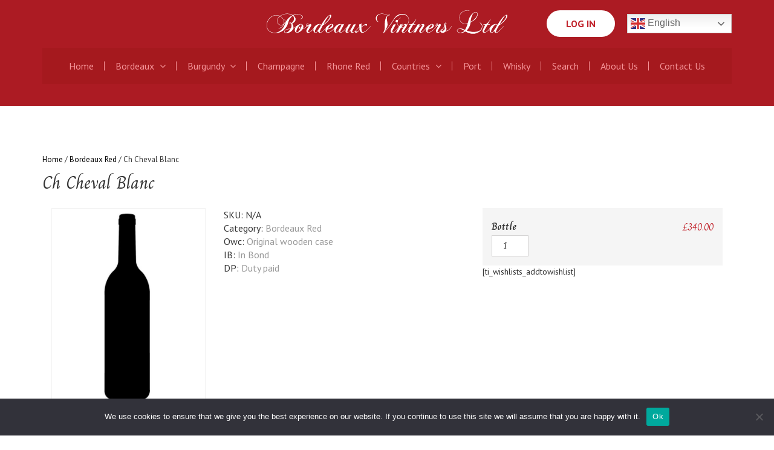

--- FILE ---
content_type: text/html; charset=UTF-8
request_url: https://bordeauxvintners.co.uk/product/ch-cheval-blanc/
body_size: 34327
content:
<!DOCTYPE html>
<html>

<head>
    <!-- <meta charset="utf-8"> -->
    <meta charset="UTF-8" />
    <link rel="icon" href="https://bordeauxvintners.co.uk/wp-content/themes/bordeauxvintners/assets/images/fav.png" type="image/x-icon">
    <title>Bordeaux Vintners Ltd</title>
    <meta name="viewport" content="width=device-width,  initial-scale=1.0, maximum-scale=1.0, user-scalable=0">
    <link rel="profile" href="https://gmpg.org/xfn/11" />
    <link href="https://fonts.googleapis.com/css?family=Montserrat:300,300i,400,400i,500,500i,600,600i,700,700i,800,800i,900" rel="stylesheet">
    <link href="https://fonts.googleapis.com/css?family=Charm:400,700" rel="stylesheet">
    <link href="https://fonts.googleapis.com/css?family=PT+Sans:400,400i,700,700i" rel="stylesheet">
    <link href="https://bordeauxvintners.co.uk/wp-content/themes/bordeauxvintners/assets/css/bootstrap.min.css" rel="stylesheet">
    <link href="https://bordeauxvintners.co.uk/wp-content/themes/bordeauxvintners/assets/css/owl.carousel.min.css" rel="stylesheet">
    <!-- <link href="https://www.jqueryscript.net/demo/jQuery-Plugin-For-Country-Selecter-with-Flags-flagstrap/dist/css/flags.css" rel="stylesheet"> -->
    <!-- <link rel="stylesheet" href="https://cdnjs.cloudflare.com/ajax/libs/font-awesome/4.7.0/css/font-awesome.min.css"> -->
    <link rel="stylesheet" href="https://bordeauxvintners.co.uk/wp-content/themes/bordeauxvintners/assets/css/font-awesome.min.css">
    <link rel="stylesheet" href="https://bordeauxvintners.co.uk/wp-content/themes/bordeauxvintners/assets/css/style.css">
    <link rel="stylesheet" href="https://bordeauxvintners.co.uk/wp-content/themes/bordeauxvintners/assets/css/responsive.css">
    <title>Ch  Cheval Blanc &#8211; Bordeaux Vintners Ltd</title>
<meta name='robots' content='max-image-preview:large' />
	<style>img:is([sizes="auto" i], [sizes^="auto," i]) { contain-intrinsic-size: 3000px 1500px }</style>
	<link rel="alternate" type="application/rss+xml" title="Bordeaux Vintners Ltd &raquo; Feed" href="https://bordeauxvintners.co.uk/feed/" />
<link rel="alternate" type="application/rss+xml" title="Bordeaux Vintners Ltd &raquo; Comments Feed" href="https://bordeauxvintners.co.uk/comments/feed/" />
<link rel="alternate" type="application/rss+xml" title="Bordeaux Vintners Ltd &raquo; Ch  Cheval Blanc Comments Feed" href="https://bordeauxvintners.co.uk/product/ch-cheval-blanc/feed/" />
<script type="text/javascript">
/* <![CDATA[ */
window._wpemojiSettings = {"baseUrl":"https:\/\/s.w.org\/images\/core\/emoji\/16.0.1\/72x72\/","ext":".png","svgUrl":"https:\/\/s.w.org\/images\/core\/emoji\/16.0.1\/svg\/","svgExt":".svg","source":{"concatemoji":"https:\/\/bordeauxvintners.co.uk\/wp-includes\/js\/wp-emoji-release.min.js?ver=6.8.3"}};
/*! This file is auto-generated */
!function(s,n){var o,i,e;function c(e){try{var t={supportTests:e,timestamp:(new Date).valueOf()};sessionStorage.setItem(o,JSON.stringify(t))}catch(e){}}function p(e,t,n){e.clearRect(0,0,e.canvas.width,e.canvas.height),e.fillText(t,0,0);var t=new Uint32Array(e.getImageData(0,0,e.canvas.width,e.canvas.height).data),a=(e.clearRect(0,0,e.canvas.width,e.canvas.height),e.fillText(n,0,0),new Uint32Array(e.getImageData(0,0,e.canvas.width,e.canvas.height).data));return t.every(function(e,t){return e===a[t]})}function u(e,t){e.clearRect(0,0,e.canvas.width,e.canvas.height),e.fillText(t,0,0);for(var n=e.getImageData(16,16,1,1),a=0;a<n.data.length;a++)if(0!==n.data[a])return!1;return!0}function f(e,t,n,a){switch(t){case"flag":return n(e,"\ud83c\udff3\ufe0f\u200d\u26a7\ufe0f","\ud83c\udff3\ufe0f\u200b\u26a7\ufe0f")?!1:!n(e,"\ud83c\udde8\ud83c\uddf6","\ud83c\udde8\u200b\ud83c\uddf6")&&!n(e,"\ud83c\udff4\udb40\udc67\udb40\udc62\udb40\udc65\udb40\udc6e\udb40\udc67\udb40\udc7f","\ud83c\udff4\u200b\udb40\udc67\u200b\udb40\udc62\u200b\udb40\udc65\u200b\udb40\udc6e\u200b\udb40\udc67\u200b\udb40\udc7f");case"emoji":return!a(e,"\ud83e\udedf")}return!1}function g(e,t,n,a){var r="undefined"!=typeof WorkerGlobalScope&&self instanceof WorkerGlobalScope?new OffscreenCanvas(300,150):s.createElement("canvas"),o=r.getContext("2d",{willReadFrequently:!0}),i=(o.textBaseline="top",o.font="600 32px Arial",{});return e.forEach(function(e){i[e]=t(o,e,n,a)}),i}function t(e){var t=s.createElement("script");t.src=e,t.defer=!0,s.head.appendChild(t)}"undefined"!=typeof Promise&&(o="wpEmojiSettingsSupports",i=["flag","emoji"],n.supports={everything:!0,everythingExceptFlag:!0},e=new Promise(function(e){s.addEventListener("DOMContentLoaded",e,{once:!0})}),new Promise(function(t){var n=function(){try{var e=JSON.parse(sessionStorage.getItem(o));if("object"==typeof e&&"number"==typeof e.timestamp&&(new Date).valueOf()<e.timestamp+604800&&"object"==typeof e.supportTests)return e.supportTests}catch(e){}return null}();if(!n){if("undefined"!=typeof Worker&&"undefined"!=typeof OffscreenCanvas&&"undefined"!=typeof URL&&URL.createObjectURL&&"undefined"!=typeof Blob)try{var e="postMessage("+g.toString()+"("+[JSON.stringify(i),f.toString(),p.toString(),u.toString()].join(",")+"));",a=new Blob([e],{type:"text/javascript"}),r=new Worker(URL.createObjectURL(a),{name:"wpTestEmojiSupports"});return void(r.onmessage=function(e){c(n=e.data),r.terminate(),t(n)})}catch(e){}c(n=g(i,f,p,u))}t(n)}).then(function(e){for(var t in e)n.supports[t]=e[t],n.supports.everything=n.supports.everything&&n.supports[t],"flag"!==t&&(n.supports.everythingExceptFlag=n.supports.everythingExceptFlag&&n.supports[t]);n.supports.everythingExceptFlag=n.supports.everythingExceptFlag&&!n.supports.flag,n.DOMReady=!1,n.readyCallback=function(){n.DOMReady=!0}}).then(function(){return e}).then(function(){var e;n.supports.everything||(n.readyCallback(),(e=n.source||{}).concatemoji?t(e.concatemoji):e.wpemoji&&e.twemoji&&(t(e.twemoji),t(e.wpemoji)))}))}((window,document),window._wpemojiSettings);
/* ]]> */
</script>
<style id='wp-emoji-styles-inline-css' type='text/css'>

	img.wp-smiley, img.emoji {
		display: inline !important;
		border: none !important;
		box-shadow: none !important;
		height: 1em !important;
		width: 1em !important;
		margin: 0 0.07em !important;
		vertical-align: -0.1em !important;
		background: none !important;
		padding: 0 !important;
	}
</style>
<link rel='stylesheet' id='wp-block-library-css' href='https://bordeauxvintners.co.uk/wp-includes/css/dist/block-library/style.min.css?ver=6.8.3' type='text/css' media='all' />
<style id='wp-block-library-theme-inline-css' type='text/css'>
.wp-block-audio :where(figcaption){color:#555;font-size:13px;text-align:center}.is-dark-theme .wp-block-audio :where(figcaption){color:#ffffffa6}.wp-block-audio{margin:0 0 1em}.wp-block-code{border:1px solid #ccc;border-radius:4px;font-family:Menlo,Consolas,monaco,monospace;padding:.8em 1em}.wp-block-embed :where(figcaption){color:#555;font-size:13px;text-align:center}.is-dark-theme .wp-block-embed :where(figcaption){color:#ffffffa6}.wp-block-embed{margin:0 0 1em}.blocks-gallery-caption{color:#555;font-size:13px;text-align:center}.is-dark-theme .blocks-gallery-caption{color:#ffffffa6}:root :where(.wp-block-image figcaption){color:#555;font-size:13px;text-align:center}.is-dark-theme :root :where(.wp-block-image figcaption){color:#ffffffa6}.wp-block-image{margin:0 0 1em}.wp-block-pullquote{border-bottom:4px solid;border-top:4px solid;color:currentColor;margin-bottom:1.75em}.wp-block-pullquote cite,.wp-block-pullquote footer,.wp-block-pullquote__citation{color:currentColor;font-size:.8125em;font-style:normal;text-transform:uppercase}.wp-block-quote{border-left:.25em solid;margin:0 0 1.75em;padding-left:1em}.wp-block-quote cite,.wp-block-quote footer{color:currentColor;font-size:.8125em;font-style:normal;position:relative}.wp-block-quote:where(.has-text-align-right){border-left:none;border-right:.25em solid;padding-left:0;padding-right:1em}.wp-block-quote:where(.has-text-align-center){border:none;padding-left:0}.wp-block-quote.is-large,.wp-block-quote.is-style-large,.wp-block-quote:where(.is-style-plain){border:none}.wp-block-search .wp-block-search__label{font-weight:700}.wp-block-search__button{border:1px solid #ccc;padding:.375em .625em}:where(.wp-block-group.has-background){padding:1.25em 2.375em}.wp-block-separator.has-css-opacity{opacity:.4}.wp-block-separator{border:none;border-bottom:2px solid;margin-left:auto;margin-right:auto}.wp-block-separator.has-alpha-channel-opacity{opacity:1}.wp-block-separator:not(.is-style-wide):not(.is-style-dots){width:100px}.wp-block-separator.has-background:not(.is-style-dots){border-bottom:none;height:1px}.wp-block-separator.has-background:not(.is-style-wide):not(.is-style-dots){height:2px}.wp-block-table{margin:0 0 1em}.wp-block-table td,.wp-block-table th{word-break:normal}.wp-block-table :where(figcaption){color:#555;font-size:13px;text-align:center}.is-dark-theme .wp-block-table :where(figcaption){color:#ffffffa6}.wp-block-video :where(figcaption){color:#555;font-size:13px;text-align:center}.is-dark-theme .wp-block-video :where(figcaption){color:#ffffffa6}.wp-block-video{margin:0 0 1em}:root :where(.wp-block-template-part.has-background){margin-bottom:0;margin-top:0;padding:1.25em 2.375em}
</style>
<style id='classic-theme-styles-inline-css' type='text/css'>
/*! This file is auto-generated */
.wp-block-button__link{color:#fff;background-color:#32373c;border-radius:9999px;box-shadow:none;text-decoration:none;padding:calc(.667em + 2px) calc(1.333em + 2px);font-size:1.125em}.wp-block-file__button{background:#32373c;color:#fff;text-decoration:none}
</style>
<style id='global-styles-inline-css' type='text/css'>
:root{--wp--preset--aspect-ratio--square: 1;--wp--preset--aspect-ratio--4-3: 4/3;--wp--preset--aspect-ratio--3-4: 3/4;--wp--preset--aspect-ratio--3-2: 3/2;--wp--preset--aspect-ratio--2-3: 2/3;--wp--preset--aspect-ratio--16-9: 16/9;--wp--preset--aspect-ratio--9-16: 9/16;--wp--preset--color--black: #000000;--wp--preset--color--cyan-bluish-gray: #abb8c3;--wp--preset--color--white: #FFF;--wp--preset--color--pale-pink: #f78da7;--wp--preset--color--vivid-red: #cf2e2e;--wp--preset--color--luminous-vivid-orange: #ff6900;--wp--preset--color--luminous-vivid-amber: #fcb900;--wp--preset--color--light-green-cyan: #7bdcb5;--wp--preset--color--vivid-green-cyan: #00d084;--wp--preset--color--pale-cyan-blue: #8ed1fc;--wp--preset--color--vivid-cyan-blue: #0693e3;--wp--preset--color--vivid-purple: #9b51e0;--wp--preset--color--primary: #0073a8;--wp--preset--color--secondary: #005075;--wp--preset--color--dark-gray: #111;--wp--preset--color--light-gray: #767676;--wp--preset--gradient--vivid-cyan-blue-to-vivid-purple: linear-gradient(135deg,rgba(6,147,227,1) 0%,rgb(155,81,224) 100%);--wp--preset--gradient--light-green-cyan-to-vivid-green-cyan: linear-gradient(135deg,rgb(122,220,180) 0%,rgb(0,208,130) 100%);--wp--preset--gradient--luminous-vivid-amber-to-luminous-vivid-orange: linear-gradient(135deg,rgba(252,185,0,1) 0%,rgba(255,105,0,1) 100%);--wp--preset--gradient--luminous-vivid-orange-to-vivid-red: linear-gradient(135deg,rgba(255,105,0,1) 0%,rgb(207,46,46) 100%);--wp--preset--gradient--very-light-gray-to-cyan-bluish-gray: linear-gradient(135deg,rgb(238,238,238) 0%,rgb(169,184,195) 100%);--wp--preset--gradient--cool-to-warm-spectrum: linear-gradient(135deg,rgb(74,234,220) 0%,rgb(151,120,209) 20%,rgb(207,42,186) 40%,rgb(238,44,130) 60%,rgb(251,105,98) 80%,rgb(254,248,76) 100%);--wp--preset--gradient--blush-light-purple: linear-gradient(135deg,rgb(255,206,236) 0%,rgb(152,150,240) 100%);--wp--preset--gradient--blush-bordeaux: linear-gradient(135deg,rgb(254,205,165) 0%,rgb(254,45,45) 50%,rgb(107,0,62) 100%);--wp--preset--gradient--luminous-dusk: linear-gradient(135deg,rgb(255,203,112) 0%,rgb(199,81,192) 50%,rgb(65,88,208) 100%);--wp--preset--gradient--pale-ocean: linear-gradient(135deg,rgb(255,245,203) 0%,rgb(182,227,212) 50%,rgb(51,167,181) 100%);--wp--preset--gradient--electric-grass: linear-gradient(135deg,rgb(202,248,128) 0%,rgb(113,206,126) 100%);--wp--preset--gradient--midnight: linear-gradient(135deg,rgb(2,3,129) 0%,rgb(40,116,252) 100%);--wp--preset--font-size--small: 19.5px;--wp--preset--font-size--medium: 20px;--wp--preset--font-size--large: 36.5px;--wp--preset--font-size--x-large: 42px;--wp--preset--font-size--normal: 22px;--wp--preset--font-size--huge: 49.5px;--wp--preset--spacing--20: 0.44rem;--wp--preset--spacing--30: 0.67rem;--wp--preset--spacing--40: 1rem;--wp--preset--spacing--50: 1.5rem;--wp--preset--spacing--60: 2.25rem;--wp--preset--spacing--70: 3.38rem;--wp--preset--spacing--80: 5.06rem;--wp--preset--shadow--natural: 6px 6px 9px rgba(0, 0, 0, 0.2);--wp--preset--shadow--deep: 12px 12px 50px rgba(0, 0, 0, 0.4);--wp--preset--shadow--sharp: 6px 6px 0px rgba(0, 0, 0, 0.2);--wp--preset--shadow--outlined: 6px 6px 0px -3px rgba(255, 255, 255, 1), 6px 6px rgba(0, 0, 0, 1);--wp--preset--shadow--crisp: 6px 6px 0px rgba(0, 0, 0, 1);}:where(.is-layout-flex){gap: 0.5em;}:where(.is-layout-grid){gap: 0.5em;}body .is-layout-flex{display: flex;}.is-layout-flex{flex-wrap: wrap;align-items: center;}.is-layout-flex > :is(*, div){margin: 0;}body .is-layout-grid{display: grid;}.is-layout-grid > :is(*, div){margin: 0;}:where(.wp-block-columns.is-layout-flex){gap: 2em;}:where(.wp-block-columns.is-layout-grid){gap: 2em;}:where(.wp-block-post-template.is-layout-flex){gap: 1.25em;}:where(.wp-block-post-template.is-layout-grid){gap: 1.25em;}.has-black-color{color: var(--wp--preset--color--black) !important;}.has-cyan-bluish-gray-color{color: var(--wp--preset--color--cyan-bluish-gray) !important;}.has-white-color{color: var(--wp--preset--color--white) !important;}.has-pale-pink-color{color: var(--wp--preset--color--pale-pink) !important;}.has-vivid-red-color{color: var(--wp--preset--color--vivid-red) !important;}.has-luminous-vivid-orange-color{color: var(--wp--preset--color--luminous-vivid-orange) !important;}.has-luminous-vivid-amber-color{color: var(--wp--preset--color--luminous-vivid-amber) !important;}.has-light-green-cyan-color{color: var(--wp--preset--color--light-green-cyan) !important;}.has-vivid-green-cyan-color{color: var(--wp--preset--color--vivid-green-cyan) !important;}.has-pale-cyan-blue-color{color: var(--wp--preset--color--pale-cyan-blue) !important;}.has-vivid-cyan-blue-color{color: var(--wp--preset--color--vivid-cyan-blue) !important;}.has-vivid-purple-color{color: var(--wp--preset--color--vivid-purple) !important;}.has-black-background-color{background-color: var(--wp--preset--color--black) !important;}.has-cyan-bluish-gray-background-color{background-color: var(--wp--preset--color--cyan-bluish-gray) !important;}.has-white-background-color{background-color: var(--wp--preset--color--white) !important;}.has-pale-pink-background-color{background-color: var(--wp--preset--color--pale-pink) !important;}.has-vivid-red-background-color{background-color: var(--wp--preset--color--vivid-red) !important;}.has-luminous-vivid-orange-background-color{background-color: var(--wp--preset--color--luminous-vivid-orange) !important;}.has-luminous-vivid-amber-background-color{background-color: var(--wp--preset--color--luminous-vivid-amber) !important;}.has-light-green-cyan-background-color{background-color: var(--wp--preset--color--light-green-cyan) !important;}.has-vivid-green-cyan-background-color{background-color: var(--wp--preset--color--vivid-green-cyan) !important;}.has-pale-cyan-blue-background-color{background-color: var(--wp--preset--color--pale-cyan-blue) !important;}.has-vivid-cyan-blue-background-color{background-color: var(--wp--preset--color--vivid-cyan-blue) !important;}.has-vivid-purple-background-color{background-color: var(--wp--preset--color--vivid-purple) !important;}.has-black-border-color{border-color: var(--wp--preset--color--black) !important;}.has-cyan-bluish-gray-border-color{border-color: var(--wp--preset--color--cyan-bluish-gray) !important;}.has-white-border-color{border-color: var(--wp--preset--color--white) !important;}.has-pale-pink-border-color{border-color: var(--wp--preset--color--pale-pink) !important;}.has-vivid-red-border-color{border-color: var(--wp--preset--color--vivid-red) !important;}.has-luminous-vivid-orange-border-color{border-color: var(--wp--preset--color--luminous-vivid-orange) !important;}.has-luminous-vivid-amber-border-color{border-color: var(--wp--preset--color--luminous-vivid-amber) !important;}.has-light-green-cyan-border-color{border-color: var(--wp--preset--color--light-green-cyan) !important;}.has-vivid-green-cyan-border-color{border-color: var(--wp--preset--color--vivid-green-cyan) !important;}.has-pale-cyan-blue-border-color{border-color: var(--wp--preset--color--pale-cyan-blue) !important;}.has-vivid-cyan-blue-border-color{border-color: var(--wp--preset--color--vivid-cyan-blue) !important;}.has-vivid-purple-border-color{border-color: var(--wp--preset--color--vivid-purple) !important;}.has-vivid-cyan-blue-to-vivid-purple-gradient-background{background: var(--wp--preset--gradient--vivid-cyan-blue-to-vivid-purple) !important;}.has-light-green-cyan-to-vivid-green-cyan-gradient-background{background: var(--wp--preset--gradient--light-green-cyan-to-vivid-green-cyan) !important;}.has-luminous-vivid-amber-to-luminous-vivid-orange-gradient-background{background: var(--wp--preset--gradient--luminous-vivid-amber-to-luminous-vivid-orange) !important;}.has-luminous-vivid-orange-to-vivid-red-gradient-background{background: var(--wp--preset--gradient--luminous-vivid-orange-to-vivid-red) !important;}.has-very-light-gray-to-cyan-bluish-gray-gradient-background{background: var(--wp--preset--gradient--very-light-gray-to-cyan-bluish-gray) !important;}.has-cool-to-warm-spectrum-gradient-background{background: var(--wp--preset--gradient--cool-to-warm-spectrum) !important;}.has-blush-light-purple-gradient-background{background: var(--wp--preset--gradient--blush-light-purple) !important;}.has-blush-bordeaux-gradient-background{background: var(--wp--preset--gradient--blush-bordeaux) !important;}.has-luminous-dusk-gradient-background{background: var(--wp--preset--gradient--luminous-dusk) !important;}.has-pale-ocean-gradient-background{background: var(--wp--preset--gradient--pale-ocean) !important;}.has-electric-grass-gradient-background{background: var(--wp--preset--gradient--electric-grass) !important;}.has-midnight-gradient-background{background: var(--wp--preset--gradient--midnight) !important;}.has-small-font-size{font-size: var(--wp--preset--font-size--small) !important;}.has-medium-font-size{font-size: var(--wp--preset--font-size--medium) !important;}.has-large-font-size{font-size: var(--wp--preset--font-size--large) !important;}.has-x-large-font-size{font-size: var(--wp--preset--font-size--x-large) !important;}
:where(.wp-block-post-template.is-layout-flex){gap: 1.25em;}:where(.wp-block-post-template.is-layout-grid){gap: 1.25em;}
:where(.wp-block-columns.is-layout-flex){gap: 2em;}:where(.wp-block-columns.is-layout-grid){gap: 2em;}
:root :where(.wp-block-pullquote){font-size: 1.5em;line-height: 1.6;}
</style>
<link rel='stylesheet' id='contact-form-7-css' href='https://bordeauxvintners.co.uk/wp-content/plugins/contact-form-7/includes/css/styles.css?ver=6.1.1' type='text/css' media='all' />
<link rel='stylesheet' id='cookie-notice-front-css' href='https://bordeauxvintners.co.uk/wp-content/plugins/cookie-notice/css/front.min.css?ver=2.5.7' type='text/css' media='all' />
<link rel='stylesheet' id='woocommerce-layout-css' href='https://bordeauxvintners.co.uk/wp-content/plugins/woocommerce/assets/css/woocommerce-layout.css?ver=10.1.3' type='text/css' media='all' />
<link rel='stylesheet' id='woocommerce-smallscreen-css' href='https://bordeauxvintners.co.uk/wp-content/plugins/woocommerce/assets/css/woocommerce-smallscreen.css?ver=10.1.3' type='text/css' media='only screen and (max-width: 768px)' />
<link rel='stylesheet' id='woocommerce-general-css' href='https://bordeauxvintners.co.uk/wp-content/plugins/woocommerce/assets/css/woocommerce.css?ver=10.1.3' type='text/css' media='all' />
<style id='woocommerce-inline-inline-css' type='text/css'>
.woocommerce form .form-row .required { visibility: visible; }
</style>
<link rel='stylesheet' id='brands-styles-css' href='https://bordeauxvintners.co.uk/wp-content/plugins/woocommerce/assets/css/brands.css?ver=10.1.3' type='text/css' media='all' />
<link rel='stylesheet' id='twentynineteen-print-style-css' href='https://bordeauxvintners.co.uk/wp-content/themes/bordeauxvintners/print.css?ver=1.3' type='text/css' media='print' />
<link rel='stylesheet' id='autocomplete-css-css' href='https://bordeauxvintners.co.uk/wp-content/themes/bordeauxvintners/assets/css/jquery-ui.min.css?ver=1.12.1' type='text/css' media='all' />
<script type="text/javascript" id="cookie-notice-front-js-before">
/* <![CDATA[ */
var cnArgs = {"ajaxUrl":"https:\/\/bordeauxvintners.co.uk\/wp-admin\/admin-ajax.php","nonce":"8d68ec3c55","hideEffect":"fade","position":"bottom","onScroll":false,"onScrollOffset":100,"onClick":false,"cookieName":"cookie_notice_accepted","cookieTime":2592000,"cookieTimeRejected":2592000,"globalCookie":false,"redirection":false,"cache":false,"revokeCookies":false,"revokeCookiesOpt":"automatic"};
/* ]]> */
</script>
<script type="text/javascript" src="https://bordeauxvintners.co.uk/wp-content/plugins/cookie-notice/js/front.min.js?ver=2.5.7" id="cookie-notice-front-js"></script>
<script type="text/javascript" src="https://bordeauxvintners.co.uk/wp-includes/js/jquery/jquery.min.js?ver=3.7.1" id="jquery-core-js"></script>
<script type="text/javascript" src="https://bordeauxvintners.co.uk/wp-includes/js/jquery/jquery-migrate.min.js?ver=3.4.1" id="jquery-migrate-js"></script>
<script type="text/javascript" src="https://bordeauxvintners.co.uk/wp-content/plugins/woocommerce/assets/js/jquery-blockui/jquery.blockUI.min.js?ver=2.7.0-wc.10.1.3" id="jquery-blockui-js" defer="defer" data-wp-strategy="defer"></script>
<script type="text/javascript" id="wc-add-to-cart-js-extra">
/* <![CDATA[ */
var wc_add_to_cart_params = {"ajax_url":"\/wp-admin\/admin-ajax.php","wc_ajax_url":"\/?wc-ajax=%%endpoint%%","i18n_view_cart":"View cart","cart_url":"https:\/\/bordeauxvintners.co.uk","is_cart":"","cart_redirect_after_add":"no"};
/* ]]> */
</script>
<script type="text/javascript" src="https://bordeauxvintners.co.uk/wp-content/plugins/woocommerce/assets/js/frontend/add-to-cart.min.js?ver=10.1.3" id="wc-add-to-cart-js" defer="defer" data-wp-strategy="defer"></script>
<script type="text/javascript" id="wc-single-product-js-extra">
/* <![CDATA[ */
var wc_single_product_params = {"i18n_required_rating_text":"Please select a rating","i18n_rating_options":["1 of 5 stars","2 of 5 stars","3 of 5 stars","4 of 5 stars","5 of 5 stars"],"i18n_product_gallery_trigger_text":"View full-screen image gallery","review_rating_required":"yes","flexslider":{"rtl":false,"animation":"slide","smoothHeight":true,"directionNav":false,"controlNav":"thumbnails","slideshow":false,"animationSpeed":500,"animationLoop":false,"allowOneSlide":false},"zoom_enabled":"","zoom_options":[],"photoswipe_enabled":"","photoswipe_options":{"shareEl":false,"closeOnScroll":false,"history":false,"hideAnimationDuration":0,"showAnimationDuration":0},"flexslider_enabled":""};
/* ]]> */
</script>
<script type="text/javascript" src="https://bordeauxvintners.co.uk/wp-content/plugins/woocommerce/assets/js/frontend/single-product.min.js?ver=10.1.3" id="wc-single-product-js" defer="defer" data-wp-strategy="defer"></script>
<script type="text/javascript" src="https://bordeauxvintners.co.uk/wp-content/plugins/woocommerce/assets/js/js-cookie/js.cookie.min.js?ver=2.1.4-wc.10.1.3" id="js-cookie-js" defer="defer" data-wp-strategy="defer"></script>
<script type="text/javascript" id="woocommerce-js-extra">
/* <![CDATA[ */
var woocommerce_params = {"ajax_url":"\/wp-admin\/admin-ajax.php","wc_ajax_url":"\/?wc-ajax=%%endpoint%%","i18n_password_show":"Show password","i18n_password_hide":"Hide password"};
/* ]]> */
</script>
<script type="text/javascript" src="https://bordeauxvintners.co.uk/wp-content/plugins/woocommerce/assets/js/frontend/woocommerce.min.js?ver=10.1.3" id="woocommerce-js" defer="defer" data-wp-strategy="defer"></script>
<link rel="https://api.w.org/" href="https://bordeauxvintners.co.uk/wp-json/" /><link rel="alternate" title="JSON" type="application/json" href="https://bordeauxvintners.co.uk/wp-json/wp/v2/product/93378" /><link rel="EditURI" type="application/rsd+xml" title="RSD" href="https://bordeauxvintners.co.uk/xmlrpc.php?rsd" />
<meta name="generator" content="WordPress 6.8.3" />
<meta name="generator" content="WooCommerce 10.1.3" />
<link rel="canonical" href="https://bordeauxvintners.co.uk/product/ch-cheval-blanc/" />
<link rel='shortlink' href='https://bordeauxvintners.co.uk/?p=93378' />
<link rel="alternate" title="oEmbed (JSON)" type="application/json+oembed" href="https://bordeauxvintners.co.uk/wp-json/oembed/1.0/embed?url=https%3A%2F%2Fbordeauxvintners.co.uk%2Fproduct%2Fch-cheval-blanc%2F" />
<link rel="alternate" title="oEmbed (XML)" type="text/xml+oembed" href="https://bordeauxvintners.co.uk/wp-json/oembed/1.0/embed?url=https%3A%2F%2Fbordeauxvintners.co.uk%2Fproduct%2Fch-cheval-blanc%2F&#038;format=xml" />
	<noscript><style>.woocommerce-product-gallery{ opacity: 1 !important; }</style></noscript>
	<style type="text/css">.recentcomments a{display:inline !important;padding:0 !important;margin:0 !important;}</style></head>
<style>
	.archive ul.products li .product-wine-img{display:none}
	.archive ul.products li .product-wine-detail, .archive ul.products li .wine-listing-cart {
    width: 100%; float: right; padding: 0;}
a.cart-icon-wrap { display: none; }
</style>
<body class="wp-singular product-template-default single single-product postid-93378 wp-embed-responsive wp-theme-bordeauxvintners inner-page theme-bordeauxvintners cookies-not-set woocommerce woocommerce-page woocommerce-no-js singular image-filters-enabled" >
    <header class="top--header inner-page-header">
        <nav class="navbar">
            <div class="container">
               <div class="cstm-top-navbar">
                  <div class="navbar-header">
                    <button type="button" class="navbar-toggle" data-toggle="collapse" data-target="#myNavbar">
                        <span class="icon-bar"></span>
                        <span class="icon-bar"></span>
                        <span class="icon-bar"></span>
                    </button>
                    <a class="navbar-brand" href="https://bordeauxvintners.co.uk">
                        <svg version="1.1" id="Layer_1" xmlns="http://www.w3.org/2000/svg" xmlns:xlink="http://www.w3.org/1999/xlink" x="0px" y="0px"
	 width="457.08px" height="47.125px" viewBox="0 0 457.08 47.125" enable-background="new 0 0 457.08 47.125" xml:space="preserve">
<g>
	<path fill="#FFFFFF" d="M68.062,16.831c-0.884,0.602-1.854,0.99-2.915,1.166l-0.53-0.529c0.883-0.142,1.749-0.495,2.598-1.061
		c1.061-0.636,1.591-1.342,1.591-2.12c0-1.59-1.256-2.915-3.764-3.975c-2.015-0.813-3.939-1.219-5.776-1.219
		c-1.943,0-4.417,0.618-7.42,1.854c0.706,0.777,1.271,1.414,1.695,1.908c0.424,0.495,0.725,0.848,0.9,1.06
		c0.954,1.344,1.431,2.703,1.431,4.081c0,2.015-0.652,3.729-1.961,5.142c-0.953,1.06-2.474,2.191-4.558,3.392
		c1.695,2.085,2.544,4.806,2.544,8.161c1.872-0.635,3.78-1.818,5.724-3.551l0.425,0.424c-1.943,1.696-4.1,3.039-6.467,4.028
		c-0.529,1.413-1.254,2.668-2.173,3.763c-0.919,1.096-1.97,2.022-3.153,2.783c-1.185,0.76-2.49,1.324-3.922,1.694
		c-1.431,0.371-2.906,0.558-4.426,0.558c-2.403-0.07-3.604-0.884-3.604-2.438c0-2.261,1.59-3.904,4.77-4.931
		c2.227-0.705,4.611-1.059,7.155-1.059c1.166-1.061,1.749-3.021,1.749-5.884c0-1.024-0.106-2.103-0.318-3.233
		c-0.247,0.036-0.485,0.063-0.715,0.08c-0.23,0.018-0.451,0.026-0.663,0.026c-0.424,0-0.884-0.149-1.378-0.45
		c-0.495-0.3-0.742-0.662-0.742-1.087c0-0.776,0.565-1.166,1.696-1.166c0.813,0,1.66,0.39,2.544,1.166
		c2.826-2.649,4.24-5.122,4.24-7.42c0-3.462-0.707-5.582-2.12-6.359c-1.343,0.671-3.321,2.791-5.937,6.359
		c-0.92,1.237-1.819,3.428-2.703,6.571c-0.989,3.356-1.854,5.619-2.598,6.785c-2.933,4.522-5.9,7.737-8.903,9.646
		c-3.64,2.261-8.181,3.392-13.621,3.392c-4.663,0-8.409-1.289-11.235-3.869c-3.004-2.684-4.505-6.324-4.505-10.918
		c0-5.158,1.837-9.662,5.512-13.514c3.639-3.852,8.057-5.777,13.25-5.777c1.837,0,4.028,0.513,6.572,1.537
		c2.861-1.66,4.593-2.614,5.193-2.862c2.474-0.918,5.334-1.378,8.586-1.378c2.578,0,4.876,0.354,6.891,1.06
		c0.494,0.178,1.061,0.407,1.695,0.689c0.637,0.283,1.343,0.618,2.12,1.007c0.282-0.141,0.697-0.309,1.245-0.503
		c0.548-0.194,1.21-0.433,1.987-0.716c1.271-0.459,3.003-0.689,5.194-0.689c1.979,0,4.081,0.478,6.307,1.432
		c2.685,1.166,4.028,2.632,4.028,4.398C69.6,15.241,69.086,16.09,68.062,16.831z M40.131,8.14c-2.969,0-5.513,0.371-7.632,1.112
		c-1.662,0.566-3.534,1.573-5.618,3.021c5.053,3.146,7.579,7.208,7.579,12.189c-0.036,0.106-0.07,0.318-0.105,0.638
		c-0.035,0.316-0.089,0.725-0.159,1.219c0.353-0.602,0.716-1.229,1.087-1.883c0.371-0.652,0.557-1.263,0.557-1.828
		c0.07-0.813-0.301-1.996-1.112-3.551l0.583-0.159c0.247,0.46,0.433,0.795,0.557,1.007c0.123,0.212,0.203,0.336,0.238,0.371
		c0.282,0.777,0.424,1.537,0.424,2.279c0,1.695-0.954,3.497-2.861,5.405c-0.39,1.097-0.91,2.104-1.563,3.021
		c-0.653,0.92-1.413,1.715-2.278,2.386c-0.866,0.672-1.812,1.192-2.836,1.563c-1.025,0.37-2.103,0.557-3.232,0.557v-0.742
		c1.448,0,2.88-0.354,4.294-1.061c2.189-1.131,3.62-2.756,4.293-4.877c-1.661,0.531-2.915,0.795-3.765,0.795
		c-2.367,0-4.258-0.812-5.671-2.438c-1.308-1.52-1.961-3.479-1.961-5.883c0-2.154,0.671-4.169,2.015-6.042
		c0.354-0.494,1.289-1.448,2.81-2.862c-1.873-1.023-3.869-1.536-5.989-1.536c-4.876,0-9.134,1.907-12.771,5.724
		c-3.604,3.781-5.406,8.126-5.406,13.037c0,4.383,1.448,7.863,4.346,10.441c2.756,2.438,6.36,3.657,10.813,3.657
		c2.332,0,4.733-0.653,7.208-1.961c2.226-1.166,4.239-2.677,6.042-4.532c1.802-1.854,3.319-4.16,4.558-6.916
		c0.07-0.212,0.273-0.732,0.609-1.563s0.785-1.987,1.352-3.473c1.166-3.108,2.915-5.936,5.247-8.479
		c2.544-2.791,5.229-4.734,8.056-5.83C46.896,9.076,43.663,8.14,40.131,8.14z M26.352,12.645c-1.696,1.696-2.81,2.933-3.339,3.71
		c-0.99,1.449-1.484,3.109-1.484,4.981c0,2.227,0.618,4.047,1.854,5.459c1.236,1.414,2.969,2.12,5.193,2.12
		c1.696,0,3.181-0.583,4.452-1.749c0.53-1.201,0.795-2.102,0.795-2.703C33.823,19.341,31.333,15.4,26.352,12.645z M39.282,37.66
		c-2.896,0.884-4.346,2.314-4.346,4.293c0,0.954,0.742,1.447,2.226,1.484c2.016,0.033,4.063-0.989,6.148-3.074
		c0.317-0.389,0.706-0.883,1.166-1.484c0.459-0.6,0.988-1.307,1.59-2.119C43.522,36.76,41.262,37.061,39.282,37.66z M45.854,24.939
		c-0.424,0-0.636,0.16-0.636,0.478c0,0.495,0.353,0.742,1.06,0.742c0.424,0,0.83-0.07,1.22-0.212
		C46.933,25.275,46.386,24.939,45.854,24.939z"/>
	<path fill="#FFFFFF" d="M71.136,36.441c-0.529,0.211-1.324,0.477-2.386,0.795c-1.131,1.802-2.614,3.339-4.452,4.611
		c-2.049,1.307-4.063,1.961-6.042,1.961c-1.131,0-2.102-0.515-2.915-1.537c-0.705-0.989-1.06-2.086-1.06-3.287
		c0-3.037,1.219-5.758,3.657-8.161c2.508-2.402,5.264-3.604,8.268-3.604c1.308,0,2.351,0.496,3.127,1.484
		c0.777,0.99,1.166,2.156,1.166,3.498c0,0.848-0.159,1.66-0.477,2.438c-0.071,0.178-0.178,0.424-0.318,0.742
		c-0.142,0.318-0.301,0.672-0.477,1.061c0.141-0.034,0.344-0.098,0.608-0.186c0.266-0.088,0.592-0.221,0.98-0.398
		c1.908-0.918,4.045-2.473,6.413-4.662l0.424,0.369C76.417,33.085,74.244,34.711,71.136,36.441z M66.047,27.855
		c-1.66,0-3.568,1.854-5.724,5.563c-2.05,3.463-3.074,6.131-3.074,8.004c0,1.132,0.336,1.695,1.007,1.695
		c1.838,0,4.028-2.103,6.572-6.308c-1.942-0.637-2.915-1.502-2.915-2.598c0-1.13,0.548-1.695,1.645-1.695
		c0.74,0,1.111,0.371,1.111,1.113c0,0.602-0.477,0.953-1.431,1.061c0.282,0.918,0.954,1.449,2.014,1.59
		c1.378-2.897,2.067-5.266,2.067-7.104C67.319,28.297,66.896,27.855,66.047,27.855z"/>
	<path fill="#FFFFFF" d="M87.353,39.409c-2.861,2.933-5.653,4.399-8.374,4.399c-1.802,0-2.721-1.272-2.756-3.816
		c0-0.813,0.724-2.473,2.173-4.982c1.448-2.508,2.173-3.922,2.173-4.24c0-0.246-0.07-0.371-0.212-0.371
		c-0.212,0-0.671,0.283-1.378,0.85c-0.707,0.529-1.36,0.795-1.961,0.795c-0.813,0-1.22-0.671-1.22-2.014
		c0-0.813,0.302-1.678,0.901-2.598C77.266,26.477,77.953,26,78.768,26c0.849,0,1.271,0.406,1.271,1.219
		c0,0.99-0.619,2.209-1.854,3.657c2.896-2.438,4.752-3.657,5.564-3.657c0.53,0,0.972,0.204,1.325,0.609
		c0.354,0.406,0.529,0.893,0.529,1.458c0,0.46-0.371,1.325-1.112,2.597l-4.188,7.155c-0.673,1.096-1.008,1.819-1.008,2.173
		c0,0.954,0.459,1.432,1.378,1.432c2.791,0,6.838-3.815,12.138-11.447l0.424,0.369C90.904,35.169,88.942,37.784,87.353,39.409z
		 M78.768,26.795c-0.53,0-1.025,0.391-1.483,1.166c-0.46,0.777-0.688,1.467-0.688,2.066c0,0.601,0.192,0.902,0.583,0.902
		c1.378-1.731,2.066-2.951,2.066-3.658C79.244,26.954,79.085,26.795,78.768,26.795z"/>
	<path fill="#FFFFFF" d="M117.14,21.813c-3.677,3.887-6.927,6.483-9.752,7.791c-3.993,7.386-5.989,11.467-5.989,12.244
		c0,0.848,0.371,1.271,1.113,1.271c1.023,0,2.685-1.062,4.98-3.181c0.813-0.776,1.899-1.891,3.26-3.34
		c1.359-1.447,3.013-3.25,4.955-5.404l0.425,0.369c-2.119,2.404-3.896,4.373-5.326,5.91c-1.432,1.537-2.519,2.659-3.261,3.365
		c-2.261,2.086-4.01,3.127-5.246,3.127c-1.166,0-2.104-0.301-2.81-0.9c-0.46-0.459-0.937-1.342-1.431-2.649
		c-1.237,1.521-2.051,2.421-2.438,2.703c-0.601,0.459-1.396,0.688-2.385,0.688c-1.06,0-1.996-0.514-2.809-1.537
		c-0.672-0.918-1.009-1.996-1.009-3.232c0-3.321,1.221-6.13,3.657-8.428c2.402-2.26,5.317-3.393,8.745-3.393
		c0.848,0,1.749,0.479,2.703,1.432c2.438-4.205,4.894-7.878,7.367-11.023c4.063-5.229,7.296-7.844,9.698-7.844
		c1.024,0,1.536,0.619,1.536,1.854C123.127,14.217,121.131,17.609,117.14,21.813z M102.882,28.357
		c-0.354-0.299-0.708-0.449-1.061-0.449c-1.626,0-3.657,1.838-6.095,5.512c-2.298,3.533-3.445,6.184-3.445,7.95
		c0,1.166,0.389,1.749,1.166,1.749c0.989,0,1.908-0.547,2.756-1.643c0.954-1.308,1.891-2.634,2.811-3.977
		c2.932-4.169,4.397-6.891,4.397-8.161C103.411,28.986,103.234,28.659,102.882,28.357z M119.947,10.843
		c-1.308,0-5.194,5.706-11.66,17.118c2.721-1.695,5.354-3.992,7.897-6.89c3.145-3.568,4.717-6.589,4.717-9.063
		C120.901,11.231,120.583,10.843,119.947,10.843z"/>
	<path fill="#FFFFFF" d="M126.201,38.721c-3.71,3.393-6.854,5.088-9.435,5.088c-1.309,0-2.394-0.442-3.26-1.326
		c-0.865-0.881-1.299-1.994-1.299-3.338c0-3.393,1.483-6.308,4.452-8.746c2.578-2.118,5.105-3.18,7.579-3.18
		c0.813,0,1.519,0.283,2.12,0.85c0.6,0.564,0.899,1.255,0.899,2.066c0,2.227-1.607,4.08-4.822,5.564
		c-2.475,1.131-4.522,1.695-6.147,1.695c-0.636,1.379-0.954,2.614-0.954,3.711c0,1.307,0.478,1.961,1.432,1.961
		c2.332,0,5.3-1.59,8.903-4.771c2.862-2.509,4.965-4.876,6.308-7.102l0.425,0.369C131.13,33.686,129.063,36.07,126.201,38.721z
		 M123.498,27.908c-1.695,0-3.922,2.738-6.678,8.215c1.271,0,2.896-0.848,4.876-2.544c1.942-1.731,2.915-3.215,2.915-4.452
		C124.611,28.314,124.24,27.908,123.498,27.908z"/>
	<path fill="#FFFFFF" d="M141.095,43.809c-1.731,0-3.074-1.008-4.028-3.021c-1.555,2.014-3.232,3.021-5.035,3.021
		c-2.332,0-3.498-1.714-3.498-5.142c0-3.003,1.202-5.653,3.604-7.95c2.438-2.332,5.157-3.498,8.161-3.498
		c1.2,0,2.103,0.424,2.703,1.272c0.425-0.53,0.795-0.796,1.112-0.796c0.247,0,0.618,0.054,1.113,0.16
		c0.494,0.104,0.865,0.158,1.112,0.158c0.142,0,0.425-0.229,0.849-0.688c0.424-0.425,0.724-0.671,0.9-0.742l-6.942,13.038
		c-0.603,1.131-0.901,1.943-0.901,2.438c0,0.709,0.39,1.062,1.166,1.062c1.201,0,3.517-1.713,6.943-5.142
		c1.235-1.235,2.376-2.42,3.419-3.551c1.041-1.131,1.987-2.209,2.835-3.232l0.424,0.369
		C148.283,39.727,143.639,43.809,141.095,43.809z M141.095,28.174c-2.085,0-4.26,1.819-6.521,5.459
		c-2.014,3.25-3.021,5.829-3.021,7.737c0,1.166,0.353,1.749,1.06,1.749c1.413,0,2.81-1.166,4.188-3.498
		c3.604-6.148,5.405-9.54,5.405-10.176C142.207,28.598,141.836,28.174,141.095,28.174z"/>
	<path fill="#FFFFFF" d="M174.061,35.594c-0.989,1.201-1.997,2.314-3.021,3.338c-3.355,3.252-6.254,4.877-8.69,4.877
		c-1.838,0-2.881-1.449-3.127-4.347c-0.778,0.919-1.44,1.652-1.987,2.2c-0.549,0.548-0.964,0.945-1.246,1.191
		c-0.919,0.637-1.979,0.955-3.18,0.955c-1.803,0-2.703-0.85-2.703-2.545c0-1.555,0.583-3.427,1.749-5.617l3.869-7.209
		c0.281-0.494,0.759-0.742,1.431-0.742c0.141,0,0.415,0.063,0.821,0.187c0.405,0.124,0.716,0.187,0.928,0.187
		c0.177,0,0.494-0.229,0.954-0.689c0.459-0.458,0.775-0.724,0.954-0.795l-6.308,11.872c-0.565,1.096-0.849,2.086-0.849,2.969
		c0,0.918,0.424,1.377,1.272,1.377c0.636,0,1.766-1.022,3.392-3.073c1.378-1.767,2.313-3.092,2.81-3.976l4.135-7.367
		c0.246-0.459,0.652-0.688,1.219-0.688c0.212,0,0.538,0.062,0.979,0.186s0.75,0.187,0.929,0.187c0.141,0,0.44-0.229,0.899-0.689
		c0.495-0.494,0.83-0.759,1.008-0.795l-6.73,12.667c-0.565,1.024-0.848,1.804-0.848,2.332c0,0.707,0.457,1.062,1.378,1.062
		c1.554,0,3.851-1.572,6.89-4.717c2.155-2.191,4.028-4.436,5.618-6.731l0.424,0.37C176.038,33.049,175.048,34.393,174.061,35.594z"
		/>
	<path fill="#FFFFFF" d="M181.531,43.809c-1.979,0-3.569-1.714-4.77-5.142c-2.897,3.428-5.105,5.142-6.625,5.142
		c-1.272,0-1.908-0.584-1.908-1.75c0-0.563,0.424-1.199,1.271-1.906c0.92,1.023,1.696,1.535,2.332,1.535
		c0.672,0,1.626-0.635,2.862-1.906c0.742-0.85,1.343-1.645,1.802-2.387c0-0.424-0.018-0.953-0.053-1.59
		c-0.035-0.636-0.089-1.395-0.159-2.277c-0.071-0.883-0.124-1.645-0.159-2.279s-0.053-1.166-0.053-1.59
		c0-1.52,0.406-2.279,1.219-2.279h1.855c0.141,0,0.316-0.265,0.529-0.795c0.213-0.529,0.37-0.829,0.478-0.9l0.105,6.942
		c2.085-1.836,3.604-3.074,4.559-3.71c1.66-1.13,3.021-1.696,4.081-1.696c1.378,0,2.066,0.479,2.066,1.433
		c0,0.494-0.282,1.184-0.849,2.065c-1.131-0.848-2.066-1.271-2.809-1.271c-1.133,0-2.615,0.636-4.452,1.908
		c-1.557,1.096-2.421,1.854-2.598,2.278c0,5.937,0.972,8.903,2.915,8.903c1.767,0,4.274-1.432,7.525-4.293
		c1.307-1.13,2.499-2.287,3.578-3.473c1.077-1.184,2.058-2.375,2.94-3.576l0.425,0.369
		C191.212,39.727,185.843,43.809,181.531,43.809z"/>
	<path fill="#FFFFFF" d="M266.489,29.498c-2.544,3.074-5.618,4.611-9.222,4.611c-2.723,0-5-0.901-6.838-2.703
		c-1.838-1.803-2.756-4.063-2.756-6.784c0-3.922,1.73-6.783,5.193-8.586c0.883-0.459,1.484-0.688,1.802-0.688v0.371
		c-4.312,1.483-6.466,4.451-6.466,8.903c0,2.544,0.865,4.664,2.598,6.36c1.73,1.694,3.887,2.543,6.467,2.543
		c3.392,0,6.323-1.5,8.797-4.504c2.367-2.791,3.552-5.918,3.552-9.381c0-3.215-1.201-5.759-3.604-7.632
		c-2.191-1.661-4.947-2.491-8.269-2.491c-3.604,0-7.138,1.255-10.601,3.763c-2.438,1.768-4.328,3.746-5.67,5.937
		c-1.025,1.731-2.023,3.339-2.996,4.822c-0.972,1.484-1.898,2.861-2.781,4.135c-3.745,5.405-8.233,10.794-13.463,16.164
		c-0.39,0-0.707-0.053-0.953-0.158l2.227-5.035c0.389-0.918,0.6-2.227,0.637-3.922c0.069-2.686,0.176-6.59,0.316-11.713
		c0.425-2.827,0.919-5.089,1.484-6.784c0.918-2.826,2.226-4.771,3.922-5.83c-4.629-1.943-8.286-2.915-10.971-2.915
		c-2.828,0-5.178,0.83-7.049,2.491c-1.874,1.661-2.811,3.887-2.811,6.678c0,1.449,0.512,2.845,1.537,4.187
		c0.247,0.283,0.521,0.593,0.821,0.928c0.3,0.337,0.645,0.734,1.033,1.192c-1.52-0.388-2.747-1.2-3.684-2.438
		c-0.937-1.236-1.404-2.65-1.404-4.24c0-2.968,1.22-5.3,3.656-6.996c2.155-1.483,4.788-2.226,7.897-2.226
		c2.084,0,4.558,0.495,7.42,1.483l4.027,1.378c1.131-0.918,2.084-1.378,2.861-1.378c0.564,0,0.849,0.248,0.849,0.742
		c0,0.919-0.831,1.378-2.491,1.378c-0.142,0-0.291-0.008-0.449-0.026c-0.159-0.018-0.346-0.044-0.558-0.079
		c-1.483,1.131-2.227,2.915-2.227,5.353c0,1.378,0.212,3.357,0.637,5.937c0.424,2.615,0.636,4.593,0.636,5.937
		c0,2.934-1.908,7.385-5.725,13.354c4.947-4.981,10.582-12.561,16.906-22.736c1.908-3.038,3.568-5.194,4.982-6.466
		c3.145-2.897,7.119-4.347,11.926-4.347c3.461,0,6.395,1.061,8.797,3.181s3.604,4.911,3.604,8.374
		C270.094,23.28,268.893,26.566,266.489,29.498z M232.834,9.623c-0.564,0-1.184,0.337-1.854,1.008
		c0.176,0.035,0.334,0.062,0.477,0.079c0.141,0.019,0.247,0.026,0.318,0.026c1.06,0,1.59-0.265,1.59-0.795
		C233.364,9.729,233.188,9.623,232.834,9.623z"/>
	<path fill="#FFFFFF" d="M238.664,43.809c-2.189,0-3.286-1.024-3.286-3.074c0-1.659,0.654-3.674,1.961-6.041
		c0.283-0.565,0.698-1.334,1.246-2.307c0.547-0.972,1.209-2.164,1.987-3.578c0.424-0.74,0.9-1.111,1.431-1.111
		c0.318,0,0.688,0.078,1.113,0.238c0.424,0.158,0.653,0.238,0.688,0.238c0.141,0,0.459-0.248,0.953-0.742s0.85-0.776,1.061-0.849
		l-6.73,12.826c-0.281,0.636-0.424,1.308-0.424,2.015c0,0.918,0.389,1.377,1.166,1.377c0.813,0,2.949-1.748,6.413-5.246
		c2.544-2.578,4.505-4.699,5.883-6.359l0.425,0.369C245.589,39.727,240.96,43.809,238.664,43.809z M248.602,23.139
		c-0.513,0.636-1.121,0.953-1.828,0.953c-0.565,0-1.043-0.202-1.432-0.609c-0.389-0.405-0.583-0.892-0.583-1.457
		c0-0.742,0.267-1.387,0.796-1.935c0.529-0.547,1.166-0.821,1.907-0.821c0.53,0,0.979,0.168,1.353,0.503
		c0.371,0.337,0.557,0.769,0.557,1.299C249.37,21.813,249.113,22.502,248.602,23.139z"/>
	<path fill="#FFFFFF" d="M270.543,34.374c-1.359,1.521-3.259,3.64-5.697,6.36c-1.908,2.084-3.691,3.127-5.353,3.127
		c-1.944,0-2.97-1.043-3.074-3.127c-0.036-0.954,0.335-2.031,1.113-3.233l4.397-6.731c0.494-0.775,0.742-1.307,0.742-1.59
		c0-0.316-0.265-0.477-0.795-0.477c-1.378,0-3.146,1.236-5.3,3.71c-0.778,0.919-1.493,1.829-2.146,2.729
		c-0.654,0.899-1.246,1.811-1.775,2.729c-0.105,0.177-0.318,0.574-0.637,1.191c-0.317,0.619-0.76,1.457-1.325,2.519
		c-0.636,1.166-1.22,1.749-1.749,1.749c-0.213,0-0.547-0.063-1.008-0.186c-0.457-0.123-0.775-0.187-0.953-0.187
		c-0.317,0-0.971,0.495-1.961,1.483l8.057-15.476c0.458-0.849,0.988-1.272,1.59-1.272c0.213,0,0.538,0.072,0.98,0.213
		c0.441,0.142,0.732,0.212,0.873,0.212c0.035,0,0.337-0.229,0.902-0.688c0.281-0.246,0.512-0.44,0.688-0.584
		c0.176-0.141,0.3-0.229,0.37-0.265l-2.702,5.088c3.392-2.968,6.042-4.452,7.948-4.452c1.625,0,2.438,0.813,2.438,2.438
		c0,0.884-0.336,1.837-1.007,2.862l-4.93,7.685c-0.637,1.024-0.953,1.626-0.953,1.802c0,0.637,0.369,0.954,1.111,0.954
		c1.024,0,2.492-1.06,4.399-3.181l7.791-8.586l0.424,0.371C272.725,31.919,271.902,32.855,270.543,34.374z"/>
	<path fill="#FFFFFF" d="M282.255,36.203c-1.007,1.289-1.917,2.377-2.729,3.259c-2.791,2.897-5.529,4.347-8.215,4.347
		c-0.848,0-1.526-0.345-2.039-1.033c-0.512-0.688-0.77-1.476-0.77-2.358s0.371-2.103,1.113-3.656l4.081-8.428h-3.816l0.849-0.795
		h4.188c1.695-1.095,3.268-2.491,4.717-4.187c0.459-0.53,0.988-1.228,1.59-2.094c0.602-0.865,1.289-1.898,2.067-3.101h0.583
		l-5.354,9.381h3.976l-0.317,0.795h-3.976l-5.513,9.646c-0.741,1.342-1.112,2.278-1.112,2.809c0,0.389,0.132,0.82,0.397,1.299
		c0.265,0.477,0.572,0.715,0.926,0.715c0.99,0,2.298-0.617,3.924-1.854c1.166-0.92,2.226-1.961,3.18-3.127
		c0.671-0.85,1.432-1.829,2.279-2.942c0.848-1.112,1.783-2.34,2.809-3.683l0.424,0.369C284.35,33.367,283.264,34.913,282.255,36.203
		z"/>
	<path fill="#FFFFFF" d="M303.508,34.374c-1.359,1.521-3.259,3.64-5.696,6.36c-1.908,2.084-3.692,3.127-5.354,3.127
		c-1.944,0-2.969-1.043-3.073-3.127c-0.037-0.954,0.334-2.031,1.112-3.233l4.398-6.731c0.493-0.775,0.741-1.307,0.741-1.59
		c0-0.316-0.265-0.477-0.795-0.477c-1.378,0-3.146,1.236-5.3,3.71c-0.778,0.919-1.493,1.829-2.146,2.729
		c-0.654,0.899-1.246,1.811-1.775,2.729c-0.105,0.177-0.318,0.574-0.637,1.191c-0.317,0.619-0.76,1.457-1.325,2.519
		c-0.636,1.166-1.22,1.749-1.749,1.749c-0.212,0-0.547-0.063-1.007-0.186c-0.458-0.123-0.776-0.187-0.954-0.187
		c-0.316,0-0.971,0.495-1.961,1.483l8.057-15.476c0.458-0.849,0.988-1.272,1.59-1.272c0.213,0,0.538,0.072,0.98,0.213
		c0.441,0.142,0.732,0.212,0.874,0.212c0.034,0,0.336-0.229,0.901-0.688c0.281-0.246,0.512-0.44,0.688-0.584
		c0.176-0.141,0.3-0.229,0.37-0.265l-2.702,5.088c3.392-2.968,6.042-4.452,7.949-4.452c1.625,0,2.438,0.813,2.438,2.438
		c0,0.884-0.336,1.837-1.007,2.862l-4.93,7.685c-0.636,1.024-0.953,1.626-0.953,1.802c0,0.637,0.37,0.954,1.112,0.954
		c1.023,0,2.49-1.06,4.398-3.181l7.791-8.586l0.424,0.371C305.689,31.919,304.868,32.855,303.508,34.374z"/>
	<path fill="#FFFFFF" d="M316.095,38.721c-3.71,3.393-6.854,5.088-9.434,5.088c-1.308,0-2.395-0.442-3.26-1.326
		c-0.865-0.881-1.299-1.994-1.299-3.338c0-3.393,1.483-6.308,4.451-8.746c2.579-2.118,5.105-3.18,7.579-3.18
		c0.813,0,1.52,0.283,2.12,0.85c0.602,0.564,0.9,1.255,0.9,2.066c0,2.227-1.607,4.08-4.822,5.564
		c-2.474,1.131-4.523,1.695-6.148,1.695c-0.636,1.379-0.953,2.614-0.953,3.711c0,1.307,0.478,1.961,1.432,1.961
		c2.331,0,5.3-1.59,8.903-4.771c2.861-2.509,4.964-4.876,6.308-7.102l0.424,0.369C321.023,33.686,318.957,36.07,316.095,38.721z
		 M313.392,27.908c-1.695,0-3.922,2.738-6.678,8.215c1.271,0,2.896-0.848,4.876-2.544c1.942-1.731,2.915-3.215,2.915-4.452
		C314.505,28.314,314.134,27.908,313.392,27.908z"/>
	<path fill="#FFFFFF" d="M332.048,39.409c-2.861,2.933-5.652,4.399-8.374,4.399c-1.802,0-2.721-1.272-2.756-3.816
		c0-0.813,0.724-2.473,2.173-4.982c1.448-2.508,2.173-3.922,2.173-4.24c0-0.246-0.07-0.371-0.212-0.371
		c-0.212,0-0.672,0.283-1.378,0.85c-0.707,0.529-1.359,0.795-1.961,0.795c-0.813,0-1.219-0.671-1.219-2.014
		c0-0.813,0.301-1.678,0.9-2.598c0.564-0.955,1.254-1.432,2.066-1.432c0.848,0,1.271,0.406,1.271,1.219
		c0,0.99-0.618,2.209-1.854,3.657c2.896-2.438,4.752-3.657,5.565-3.657c0.528,0,0.971,0.204,1.323,0.609
		c0.354,0.406,0.53,0.893,0.53,1.458c0,0.46-0.371,1.325-1.113,2.597l-4.187,7.155c-0.672,1.096-1.007,1.819-1.007,2.173
		c0,0.954,0.458,1.432,1.378,1.432c2.791,0,6.837-3.815,12.137-11.447l0.424,0.369C335.599,35.169,333.638,37.784,332.048,39.409z
		 M323.462,26.795c-0.53,0-1.024,0.391-1.483,1.166c-0.46,0.777-0.688,1.467-0.688,2.066c0,0.601,0.193,0.902,0.583,0.902
		c1.378-1.731,2.066-2.951,2.066-3.658C323.938,26.954,323.78,26.795,323.462,26.795z"/>
	<path fill="#FFFFFF" d="M344.661,39.25c-1.414,0.92-3.127,1.537-5.143,1.855c-1.66,1.873-3.604,2.809-5.829,2.809
		c-2.79,0-4.188-1.219-4.188-3.656c0-0.813,0.23-1.512,0.689-2.094c0.459-0.584,1.077-0.875,1.854-0.875
		c0.565,0,1.219,0.318,1.961,0.954c1.025,0.849,1.626,1.308,1.802,1.378c0.566-0.424,1.024-1.113,1.379-2.066
		c0.354-0.955,0.529-1.82,0.529-2.598c0-0.6-0.177-1.432-0.529-2.49c-0.317-1.166-0.478-2.049-0.478-2.65
		c0-1.131,0.193-2.189,0.583-3.18c0.459-1.271,1.201-1.908,2.227-1.908c0.883,0,1.324,0.317,1.324,0.953
		c0,0.778-0.548,2.139-1.643,4.082c1.06,2.438,1.59,4.363,1.59,5.776c0,2.226-0.318,3.835-0.954,4.823
		c2.084-0.459,3.745-1.148,4.982-2.067c1.802-1.343,3.727-3.71,5.775-7.103l0.425,0.371
		C348.795,35.311,346.675,37.872,344.661,39.25z M333.955,39.145c-0.777-0.601-1.289-0.9-1.537-0.9
		c-0.636,0-0.954,0.354-0.954,1.061c0,0.776,0.565,1.271,1.696,1.483c1.131,0,1.837-0.212,2.12-0.636
		C335.139,40.116,334.697,39.78,333.955,39.145z M339.573,25.205c-0.283,0-0.53,0.318-0.742,0.954
		c-0.178,0.53-0.265,0.954-0.265,1.272c0,0.776,0.104,1.342,0.316,1.694c0.883-1.201,1.325-2.313,1.325-3.339
		C340.209,25.4,339.997,25.205,339.573,25.205z"/>
	<path fill="#FFFFFF" d="M402.854,42.059c-3.534,2.474-7.475,3.711-11.819,3.711c-2.509,0-5-0.424-7.473-1.271
		c-0.885-0.283-1.9-0.688-3.049-1.219c-1.147-0.53-2.465-1.147-3.947-1.854c-0.885,0.494-1.652,0.909-2.307,1.244
		c-0.653,0.337-1.211,0.592-1.67,0.771c-1.52,0.6-2.95,0.899-4.293,0.899c-1.907,0-3.516-0.317-4.822-0.953
		c-1.768-0.813-2.649-2.032-2.649-3.657c0-1.343,0.76-2.402,2.279-3.181c1.199-0.67,2.544-1.007,4.026-1.007
		c2.19,0,5.105,0.973,8.745,2.915c1.131-2.015,2.146-4.072,3.048-6.174c0.901-2.103,1.651-4.285,2.253-6.546
		c-2.227,0.848-3.976,1.271-5.247,1.271c-3.181,0-5.796-1.184-7.845-3.552c-1.979-2.296-2.968-5.035-2.968-8.215
		c0-4.134,1.519-7.525,4.559-10.176c2.896-2.473,6.447-3.71,10.652-3.71c1.943,0,3.479,0.318,4.611,0.954
		c-1.345-0.141-2.403-0.247-3.181-0.318c-0.777-0.07-1.255-0.105-1.432-0.105c-4.027,0-7.455,1.201-10.282,3.604
		c-2.933,2.51-4.397,5.76-4.397,9.752c0,3.039,0.953,5.637,2.861,7.791c1.979,2.298,4.451,3.443,7.42,3.443
		c1.836,0,3.656-0.528,5.459-1.59c1.131-4.698,2.207-8.09,3.232-10.176c0.459-0.988,1.519-2.578,3.181-4.77
		c0.988-1.307,2.154-2.473,3.497-3.498c1.625-1.272,3.109-1.908,4.452-1.908c2.791,0,4.188,1.237,4.188,3.71
		c0,3.428-1.433,6.625-4.293,9.594c-2.403,2.509-5.39,4.505-8.957,5.988c-0.283,1.731-0.629,3.304-1.033,4.717
		c-0.407,1.413-0.875,2.669-1.405,3.763c-0.919,1.873-2.544,4.348-4.876,7.42c4.876,1.662,9.275,2.492,13.197,2.492
		c4.134,0,7.561-0.725,10.282-2.174c3.427-1.836,5.141-4.646,5.141-8.427c0-2.438-1.36-4.664-4.081-6.679l0.318-0.582
		c3.073,1.802,4.61,4.223,4.61,7.261C408.844,35.752,406.847,39.232,402.854,42.059z M366.019,36.389
		c-1.024,0-1.996,0.301-2.914,0.9c-1.062,0.707-1.591,1.52-1.591,2.438c0,1.238,0.671,2.228,2.015,2.969
		c1.095,0.564,2.313,0.849,3.656,0.849c0.637,0,1.308-0.088,2.015-0.265c0.706-0.178,1.413-0.415,2.12-0.717
		c0.706-0.299,1.369-0.652,1.986-1.061c0.618-0.404,1.176-0.838,1.67-1.298C371.055,37.66,368.068,36.389,366.019,36.389z
		 M395.752,5.065c-2.756,0-5.053,2.403-6.89,7.208c-1.484,3.887-2.227,7.438-2.227,10.653c2.721-1.024,5.44-3.003,8.161-5.937
		c2.969-3.215,4.452-6.13,4.452-8.745C399.25,6.125,398.084,5.065,395.752,5.065z"/>
	<path fill="#FFFFFF" d="M422.861,36.203c-1.007,1.289-1.917,2.377-2.729,3.259c-2.791,2.897-5.529,4.347-8.215,4.347
		c-0.848,0-1.527-0.345-2.04-1.033c-0.512-0.688-0.769-1.476-0.769-2.358s0.371-2.103,1.112-3.656l4.081-8.428h-3.815l0.848-0.795
		h4.188c1.694-1.095,3.268-2.491,4.717-4.187c0.459-0.53,0.987-1.228,1.59-2.094c0.601-0.865,1.289-1.898,2.066-3.101h0.584
		l-5.354,9.381h3.976l-0.317,0.795h-3.976l-5.513,9.646c-0.741,1.342-1.112,2.278-1.112,2.809c0,0.389,0.133,0.82,0.397,1.299
		c0.265,0.477,0.573,0.715,0.927,0.715c0.989,0,2.297-0.617,3.923-1.854c1.166-0.92,2.227-1.961,3.181-3.127
		c0.671-0.85,1.431-1.829,2.278-2.942c0.849-1.112,1.783-2.34,2.81-3.683l0.424,0.369C424.955,33.367,423.869,34.913,422.861,36.203
		z"/>
	<path fill="#FFFFFF" d="M450.076,21.813c-3.675,3.887-6.926,6.483-9.752,7.791c-3.993,7.386-5.989,11.467-5.989,12.244
		c0,0.848,0.371,1.271,1.113,1.271c1.023,0,2.685-1.062,4.98-3.181c0.813-0.776,1.899-1.891,3.261-3.34
		c1.359-1.447,3.012-3.25,4.956-5.404l0.424,0.369c-2.12,2.404-3.896,4.373-5.327,5.91s-2.518,2.659-3.259,3.365
		c-2.263,2.086-4.012,3.127-5.247,3.127c-1.166,0-2.104-0.301-2.811-0.9c-0.459-0.459-0.937-1.342-1.431-2.649
		c-1.237,1.521-2.05,2.421-2.438,2.703c-0.601,0.459-1.396,0.688-2.385,0.688c-1.06,0-1.995-0.514-2.809-1.537
		c-0.671-0.918-1.007-1.996-1.007-3.232c0-3.321,1.219-6.13,3.655-8.428c2.402-2.26,5.317-3.393,8.745-3.393
		c0.85,0,1.749,0.479,2.703,1.432c2.438-4.205,4.895-7.878,7.367-11.023c4.063-5.229,7.296-7.844,9.699-7.844
		c1.023,0,1.537,0.619,1.537,1.854C456.065,14.217,454.068,17.609,450.076,21.813z M435.819,28.357
		c-0.354-0.299-0.707-0.449-1.062-0.449c-1.625,0-3.655,1.838-6.095,5.512c-2.297,3.533-3.445,6.184-3.445,7.95
		c0,1.166,0.39,1.749,1.166,1.749c0.989,0,1.908-0.547,2.756-1.643c0.954-1.308,1.892-2.634,2.811-3.977
		c2.933-4.169,4.397-6.891,4.397-8.161C436.349,28.986,436.172,28.659,435.819,28.357z M452.885,10.843
		c-1.308,0-5.192,5.706-11.659,17.118c2.721-1.695,5.354-3.992,7.896-6.89c3.145-3.568,4.717-6.589,4.717-9.063
		C453.839,11.231,453.521,10.843,452.885,10.843z"/>
</g>
</svg>

                    </a>
                   <ul class="top-side-btns navbar-right">
                     
                      <li><a class="site-cstm-btn" href="https://bordeauxvintners.co.uk/my-account/">Log In</a></li>
                     <li>
                         <a href="https://bordeauxvintners.co.uk" class="cart-icon-wrap"><span class="cart-icon"><span class="icon-cart"></span></span><span class="value"><div id="mini-cart-count"></div></span></a>
                     </li>
                    <li>    
                     <!-- <div class="form-group">
                        <div class="select-country" data-input-name="country2" data-selected-country="US">
                       </div>
                     </div> -->
                     <div class="gtranslate_wrapper" id="gt-wrapper-84383283"></div>                   </li>


                    </ul>

                  </div> 
                </div>

                
                  <div id="myNavbar" class="collapse navbar-collapse"><ul id="menu-main-menu" class="nav navbar-nav list-menu"><li id="menu-item-11" class="menu-item menu-item-type-post_type menu-item-object-page menu-item-home menu-item-11"><a title="Home" href="https://bordeauxvintners.co.uk/">Home</a></li>
<li id="menu-item-32" class="menu-item menu-item-type-custom menu-item-object-custom menu-item-has-children menu-item-32 dropdown"><a title="Bordeaux" href="#" data-toggle="dropdown" class="dropdown-toggle" aria-haspopup="true" aria-expanded="false">Bordeaux <span><i class="fa fa-angle-down" aria-hidden="true"></i></span></a>
<ul role="menu" class=" dropdown-menu">
	<li id="menu-item-39947" class="menu-item menu-item-type-taxonomy menu-item-object-product_cat current-product-ancestor current-menu-parent current-product-parent menu-item-39947"><a title="Bordeaux Red" href="https://bordeauxvintners.co.uk/product-category/bordeaux-red/">Bordeaux Red</a></li>
	<li id="menu-item-39948" class="menu-item menu-item-type-taxonomy menu-item-object-product_cat menu-item-39948"><a title="Bordeaux White" href="https://bordeauxvintners.co.uk/product-category/bordeaux-white/">Bordeaux White</a></li>
</ul>
</li>
<li id="menu-item-35" class="menu-item menu-item-type-custom menu-item-object-custom menu-item-has-children menu-item-35 dropdown"><a title="Burgundy" href="#" data-toggle="dropdown" class="dropdown-toggle" aria-haspopup="true" aria-expanded="false">Burgundy <span><i class="fa fa-angle-down" aria-hidden="true"></i></span></a>
<ul role="menu" class=" dropdown-menu">
	<li id="menu-item-39949" class="menu-item menu-item-type-taxonomy menu-item-object-product_cat menu-item-39949"><a title="Burgundy Red" href="https://bordeauxvintners.co.uk/product-category/burgundy-red/">Burgundy Red</a></li>
	<li id="menu-item-39950" class="menu-item menu-item-type-taxonomy menu-item-object-product_cat menu-item-39950"><a title="Burgundy White" href="https://bordeauxvintners.co.uk/product-category/burgundy-white/">Burgundy White</a></li>
</ul>
</li>
<li id="menu-item-39945" class="menu-item menu-item-type-taxonomy menu-item-object-product_cat menu-item-39945"><a title="Champagne" href="https://bordeauxvintners.co.uk/product-category/champagne/">Champagne</a></li>
<li id="menu-item-39946" class="menu-item menu-item-type-taxonomy menu-item-object-product_cat menu-item-39946"><a title="Rhone Red" href="https://bordeauxvintners.co.uk/product-category/rhone-red/">Rhone Red</a></li>
<li id="menu-item-41" class="menu-item menu-item-type-custom menu-item-object-custom menu-item-has-children menu-item-41 dropdown"><a title="Countries" href="#" data-toggle="dropdown" class="dropdown-toggle" aria-haspopup="true" aria-expanded="false">Countries <span><i class="fa fa-angle-down" aria-hidden="true"></i></span></a>
<ul role="menu" class=" dropdown-menu">
	<li id="menu-item-39937" class="menu-item menu-item-type-taxonomy menu-item-object-product_cat menu-item-39937"><a title="Australia" href="https://bordeauxvintners.co.uk/product-category/australia/">Australia</a></li>
	<li id="menu-item-39938" class="menu-item menu-item-type-taxonomy menu-item-object-product_cat menu-item-39938"><a title="Italy" href="https://bordeauxvintners.co.uk/product-category/italy/">Italy</a></li>
	<li id="menu-item-39939" class="menu-item menu-item-type-taxonomy menu-item-object-product_cat menu-item-39939"><a title="New Zealand" href="https://bordeauxvintners.co.uk/product-category/new-zealand/">New Zealand</a></li>
	<li id="menu-item-39940" class="menu-item menu-item-type-taxonomy menu-item-object-product_cat menu-item-39940"><a title="Spain" href="https://bordeauxvintners.co.uk/product-category/spain/">Spain</a></li>
	<li id="menu-item-39941" class="menu-item menu-item-type-taxonomy menu-item-object-product_cat menu-item-39941"><a title="USA" href="https://bordeauxvintners.co.uk/product-category/usa/">USA</a></li>
</ul>
</li>
<li id="menu-item-39944" class="menu-item menu-item-type-taxonomy menu-item-object-product_cat menu-item-39944"><a title="Port" href="https://bordeauxvintners.co.uk/product-category/port/">Port</a></li>
<li id="menu-item-39943" class="menu-item menu-item-type-taxonomy menu-item-object-product_cat menu-item-39943"><a title="Whisky" href="https://bordeauxvintners.co.uk/product-category/whisky/">Whisky</a></li>
<li id="menu-item-4138" class="menu-item menu-item-type-post_type menu-item-object-page menu-item-4138"><a title="Search" href="https://bordeauxvintners.co.uk/search/">Search</a></li>
<li id="menu-item-50" class="menu-item menu-item-type-post_type menu-item-object-page menu-item-50"><a title="About Us" href="https://bordeauxvintners.co.uk/about-us/">About Us</a></li>
<li id="menu-item-14222" class="menu-item menu-item-type-post_type menu-item-object-page menu-item-14222"><a title="Contact Us" href="https://bordeauxvintners.co.uk/contact-us/">Contact Us</a></li>
</ul></div>            	
                                 
            </div>
        </nav>


       
    </header>
<div id="loading" style="display: none;">
  <img id="loading-image" src="https://coincrip.com/loader/loader8.gif" alt="Loading..." />
</div>


	<section id="primary" class="content-area container"><nav class="woocommerce-breadcrumb" aria-label="Breadcrumb"><a href="https://bordeauxvintners.co.uk">Home</a>&nbsp;&#47;&nbsp;<a href="https://bordeauxvintners.co.uk/product-category/bordeaux-red/">Bordeaux Red</a>&nbsp;&#47;&nbsp;Ch  Cheval Blanc</nav>
		
			<div class="woocommerce-notices-wrapper"></div>
<div id="product-93378" class="entry product type-product post-93378 status-publish first instock product_cat-bordeaux-red taxable shipping-taxable purchasable product-type-variable">
    <div class="product-detail-temp">

	<h1 class="product_title entry-title">Ch  Cheval Blanc</h1><div class="woocommerce-product-gallery woocommerce-product-gallery--without-images woocommerce-product-gallery--columns-4 images" data-columns="4" style="opacity: 0; transition: opacity .25s ease-in-out;">
	<figure class="woocommerce-product-gallery__wrapper">
		<div class="woocommerce-product-gallery__image--placeholder"><img src="https://bordeauxvintners.co.uk/wp-content/uploads/2019/04/wine-list-elmo1-600x776.jpg" alt="Awaiting product image" class="wp-post-image" /></div>	</figure>
</div>
	

	<div class="custom-single-excerpt-entry">
       <div class="product_meta">

	
	
		<span class="sku_wrapper">SKU: <span class="sku">N/A</span></span>

	
	<span class="posted_in">Category: <a href="https://bordeauxvintners.co.uk/product-category/bordeaux-red/" rel="tag">Bordeaux Red</a></span>
	
	<span>Owc: <a href="javascript:void(0)">Original wooden case</a></span>
<span>IB: <a href="javascript:void(0)">In Bond </a></span>
<span>DP: <a href="javascript:void(0)">Duty paid</a></span>
</div>
	</div>	

	<div class="summary entry-summary">
		<p class="price"></p>
<table>
    <tbody>
          

             <tr>
                <td>
                    <b>Bottle</b>
                </td>
                <td>
                    <span class="price"><span class="woocommerce-Price-amount amount"><bdi><span class="woocommerce-Price-currencySymbol">&pound;</span>340.00</bdi></span></span>                </td>
            </tr>    

              <tr>  
                    <form action="https://bordeauxvintners.co.uk/product/ch-cheval-blanc/" method="post" enctype='multipart/form-data'>
                       
                        <td>
                            	<div class="quantity">
		<label class="screen-reader-text" for="quantity_69707916b6600">Quantity</label>
		<input
			type="number"
			id="quantity_69707916b6600"
			class="input-text qty text"
			step="1"
			min="1"
			max=""
			name="quantity"
			value="1"
			title="Qty"
			size="4"
			pattern="[0-9]*"
			inputmode="numeric"
			aria-labelledby="Ch  Cheval Blanc quantity" />
	</div>
	                        </td>

   
                    </form>
                
            </tr>

                 </tbody>
</table>
[ti_wishlists_addtowishlist]	</div>
    </div>


	
	<div class="woocommerce-tabs wc-tabs-wrapper">
		<ul class="tabs wc-tabs" role="tablist">
							<li class="additional_information_tab" id="tab-title-additional_information" role="tab" aria-controls="tab-additional_information">
					<a href="#tab-additional_information">Additional information</a>
				</li>
							<li class="reviews_tab" id="tab-title-reviews" role="tab" aria-controls="tab-reviews">
					<a href="#tab-reviews">Reviews (0)</a>
				</li>
							<li class="delivery_tab_tab" id="tab-title-delivery_tab" role="tab" aria-controls="tab-delivery_tab">
					<a href="#tab-delivery_tab">Delivery Options</a>
				</li>
					</ul>
					<div class="woocommerce-Tabs-panel woocommerce-Tabs-panel--additional_information panel entry-content wc-tab" id="tab-additional_information" role="tabpanel" aria-labelledby="tab-title-additional_information">
				
	<h2>Additional information</h2>

<table class="shop_attributes">
	
	
			<tr>
			<th>Bundle</th>
			<td><p>Bottle, Case</p>
</td>
		</tr>
	</table>
			</div>
					<div class="woocommerce-Tabs-panel woocommerce-Tabs-panel--reviews panel entry-content wc-tab" id="tab-reviews" role="tabpanel" aria-labelledby="tab-title-reviews">
				<div id="reviews" class="woocommerce-Reviews">
	<div id="comments">
		<h2 class="woocommerce-Reviews-title">Reviews</h2>

		
			<p class="woocommerce-noreviews">There are no reviews yet.</p>

			</div>

	
		<div id="review_form_wrapper">
			<div id="review_form">
					<div id="respond" class="comment-respond">
		<span id="reply-title" class="comment-reply-title">Be the first to review &ldquo;Ch  Cheval Blanc&rdquo; <small><a rel="nofollow" id="cancel-comment-reply-link" href="/product/ch-cheval-blanc/#respond" style="display:none;">Cancel reply</a></small></span><form action="https://bordeauxvintners.co.uk/wp-comments-post.php" method="post" id="commentform" class="comment-form"><p class="comment-notes"><span id="email-notes">Your email address will not be published.</span> <span class="required-field-message">Required fields are marked <span class="required">*</span></span></p><div class="comment-form-rating"><label for="rating">Your rating</label><select name="rating" id="rating" required>
							<option value="">Rate&hellip;</option>
							<option value="5">Perfect</option>
							<option value="4">Good</option>
							<option value="3">Average</option>
							<option value="2">Not that bad</option>
							<option value="1">Very poor</option>
						</select></div><p class="comment-form-comment"><label for="comment">Your review&nbsp;<span class="required">*</span></label><textarea id="comment" name="comment" cols="45" rows="8" required></textarea></p><p class="comment-form-author"><label for="author">Name&nbsp;<span class="required">*</span></label> <input id="author" name="author" type="text" value="" size="30" required /></p>
<p class="comment-form-email"><label for="email">Email&nbsp;<span class="required">*</span></label> <input id="email" name="email" type="email" value="" size="30" required /></p>
<p class="comment-form-cookies-consent"><input id="wp-comment-cookies-consent" name="wp-comment-cookies-consent" type="checkbox" value="yes" /> <label for="wp-comment-cookies-consent">Save my name, email, and website in this browser for the next time I comment.</label></p>
<p class="form-submit"><input name="submit" type="submit" id="submit" class="submit" value="Submit" /> <input type='hidden' name='comment_post_ID' value='93378' id='comment_post_ID' />
<input type='hidden' name='comment_parent' id='comment_parent' value='0' />
</p><p style="display: none !important;" class="akismet-fields-container" data-prefix="ak_"><label>&#916;<textarea name="ak_hp_textarea" cols="45" rows="8" maxlength="100"></textarea></label><input type="hidden" id="ak_js_1" name="ak_js" value="21"/><script>document.getElementById( "ak_js_1" ).setAttribute( "value", ( new Date() ).getTime() );</script></p></form>	</div><!-- #respond -->
				</div>
		</div>

	
	<div class="clear"></div>
</div>
			</div>
					<div class="woocommerce-Tabs-panel woocommerce-Tabs-panel--delivery_tab panel entry-content wc-tab" id="tab-delivery_tab" role="tabpanel" aria-labelledby="tab-title-delivery_tab">
							</div>
			</div>

	<div class="related-product-sec">
	<h2>Related Products</h2>
		
	  <div class="related-product-items column">
	    <div class="wine-card">
	    	<img width="300" height="388" src="https://bordeauxvintners.co.uk/wp-content/uploads/2019/04/wine-list-elmo1-300x388.jpg" class="woocommerce-placeholder wp-post-image" alt="Placeholder" decoding="async" fetchpriority="high" srcset="https://bordeauxvintners.co.uk/wp-content/uploads/2019/04/wine-list-elmo1-300x388.jpg 300w, https://bordeauxvintners.co.uk/wp-content/uploads/2019/04/wine-list-elmo1-600x776.jpg 600w, https://bordeauxvintners.co.uk/wp-content/uploads/2019/04/wine-list-elmo1-232x300.jpg 232w, https://bordeauxvintners.co.uk/wp-content/uploads/2019/04/wine-list-elmo1.jpg 736w" sizes="(max-width: 300px) 100vw, 300px" />	
		</div>

		<h1>Ch  Canon La Gaffeliere</h1>
	    <!-- <p class="price">$19.99</p> -->
	    <!-- <p></p> -->
	    <p><a href="https://bordeauxvintners.co.uk/product/ch-canon-la-gaffeliere/" class="related-item-link">View Now</a></p>
	  </div>
    
	
		
	  <div class="related-product-items column">
	    <div class="wine-card">
	    	<img width="300" height="388" src="https://bordeauxvintners.co.uk/wp-content/uploads/2019/04/wine-list-elmo1-300x388.jpg" class="woocommerce-placeholder wp-post-image" alt="Placeholder" decoding="async" srcset="https://bordeauxvintners.co.uk/wp-content/uploads/2019/04/wine-list-elmo1-300x388.jpg 300w, https://bordeauxvintners.co.uk/wp-content/uploads/2019/04/wine-list-elmo1-600x776.jpg 600w, https://bordeauxvintners.co.uk/wp-content/uploads/2019/04/wine-list-elmo1-232x300.jpg 232w, https://bordeauxvintners.co.uk/wp-content/uploads/2019/04/wine-list-elmo1.jpg 736w" sizes="(max-width: 300px) 100vw, 300px" />	
		</div>

		<h1>Ch  Rauzan Segla</h1>
	    <!-- <p class="price">$19.99</p> -->
	    <!-- <p></p> -->
	    <p><a href="https://bordeauxvintners.co.uk/product/ch-rauzan-segla-2/" class="related-item-link">View Now</a></p>
	  </div>
    
	
		
	  <div class="related-product-items column">
	    <div class="wine-card">
	    	<img width="300" height="388" src="https://bordeauxvintners.co.uk/wp-content/uploads/2019/04/wine-list-elmo1-300x388.jpg" class="woocommerce-placeholder wp-post-image" alt="Placeholder" decoding="async" srcset="https://bordeauxvintners.co.uk/wp-content/uploads/2019/04/wine-list-elmo1-300x388.jpg 300w, https://bordeauxvintners.co.uk/wp-content/uploads/2019/04/wine-list-elmo1-600x776.jpg 600w, https://bordeauxvintners.co.uk/wp-content/uploads/2019/04/wine-list-elmo1-232x300.jpg 232w, https://bordeauxvintners.co.uk/wp-content/uploads/2019/04/wine-list-elmo1.jpg 736w" sizes="(max-width: 300px) 100vw, 300px" />	
		</div>

		<h1>Ch  Leoville Barton</h1>
	    <!-- <p class="price">$19.99</p> -->
	    <!-- <p></p> -->
	    <p><a href="https://bordeauxvintners.co.uk/product/ch-leoville-barton-4/" class="related-item-link">View Now</a></p>
	  </div>
    
	
		
	  <div class="related-product-items column">
	    <div class="wine-card">
	    	<img width="300" height="388" src="https://bordeauxvintners.co.uk/wp-content/uploads/2019/04/wine-list-elmo1-300x388.jpg" class="woocommerce-placeholder wp-post-image" alt="Placeholder" decoding="async" loading="lazy" srcset="https://bordeauxvintners.co.uk/wp-content/uploads/2019/04/wine-list-elmo1-300x388.jpg 300w, https://bordeauxvintners.co.uk/wp-content/uploads/2019/04/wine-list-elmo1-600x776.jpg 600w, https://bordeauxvintners.co.uk/wp-content/uploads/2019/04/wine-list-elmo1-232x300.jpg 232w, https://bordeauxvintners.co.uk/wp-content/uploads/2019/04/wine-list-elmo1.jpg 736w" sizes="auto, (max-width: 300px) 100vw, 300px" />	
		</div>

		<h1>Ch  La Conseillante                  (Magnum)</h1>
	    <!-- <p class="price">$19.99</p> -->
	    <!-- <p></p> -->
	    <p><a href="https://bordeauxvintners.co.uk/product/ch-la-conseillante-magnum/" class="related-item-link">View Now</a></p>
	  </div>
    
	
		</div>
	</div>
    


		
	</section>
	

	</div><!-- #content -->

	  

    <!--    footer starts here-->
    <footer>
        <div class="container">
        <div class="footer-top d-f j-c-s-b">
        <div class="footer-top-left">
          <a href="javascript:void(0);" class="footer-logo">
          <!--<img src="<!--?php echo get_stylesheet_directory_uri(); ?>/assets/images/logo.png" alt=""/-->
		  <svg version="1.1" id="Layer_1" xmlns="http://www.w3.org/2000/svg" xmlns:xlink="http://www.w3.org/1999/xlink" x="0px" y="0px"
	 viewBox="0 0 451.2 45" style="enable-background:new 0 0 451.2 45;" xml:space="preserve">
<style type="text/css">
	.st0{fill:#FFFFFF;}
</style>
<g id="XMLID_145_">
	<path id="XMLID_146_" class="st0" d="M64.2,16.9l-0.5-0.5c2.5-0.5,4.2-1.9,4.2-3.2c0-2.7-5-5.2-9.5-5.2c-2.7,0-4.2,0.5-7.4,1.9
		c1.6,1.7,4,3.9,4,7c0,3.7-1.7,5.7-6.5,8.5c1.9,2.3,2.5,4.4,2.5,8.2c1.3-0.4,4.2-2.2,5.7-3.6l0.4,0.4c-2.2,1.9-4.6,3.2-6.5,4
		c-1.7,4.3-6.4,9-13.7,8.9c-2.2-0.1-3.6-1-3.6-2.5c0-5.1,8.8-6,11.9-6c1.5-1.4,2.2-5.1,1.4-9.1c-0.5,0.1-0.6,0.1-1.4,0.1
		c-0.7,0-2.1-0.6-2.1-1.5c0-0.8,1.1-1.2,1.7-1.2c1.3,0,2.5,1.2,2.5,1.2s4.2-3.7,4.2-7.4c0-4.6-1.4-5.9-2.1-6.4
		c-2.1,1.1-5.9,6.4-5.9,6.4c-2.5,3.7-2.5,9.1-5.3,13.4C33,38.5,27.4,43.4,15.8,43.4c-9,0-15.7-5.7-15.7-14.9
		c0-10.3,8.7-19.3,18.8-19.3c2.2,0,4.9,0.8,6.6,1.5c3.5-2,5.8-4.2,13.8-4.2c6.1,0,8.6,1.9,10.7,2.8c1.8-0.6,4-1.9,8.4-1.9
		c5.2,0,10.3,2.9,10.3,5.8C68.7,14.9,66.5,16.5,64.2,16.9z M39.2,7c-6.6,0-9.4,1.5-13.2,4.1c5.1,3.1,7.6,6.8,7.6,12.2
		c0,1-0.1,0.8-0.3,1.9c0.8-1.3,1.6-2.2,1.6-3.7c0.1-1.4-0.7-2.6-1.1-3.6l0.6-0.2c0.5,0.8,1.2,1.6,1.2,3.7c0,2-1.2,3.8-2.9,5.4
		c-1.4,4.3-5.4,7.5-9.9,7.5v-0.7c1.6,0.3,7-1.1,8.6-5.9c0,0-2.3,0.8-3.8,0.8c-4.7,0-7.6-3.5-7.6-8.3c0-5.2,3.8-7.9,4.8-8.9
		c-1.1-0.6-4-1.5-6-1.5c-9.1,0-18.2,8.6-18.2,18.8c0,8.1,5.8,14.2,15.2,14.2c4.3,0,9.4-2.6,13.2-6.6c4.2-4.5,5.8-10.1,6.6-12
		C38.3,17,44,11.7,48.9,9.8C48.9,9.8,44.9,7,39.2,7z M25.4,11.5c-2.5,2.4-4.8,4.6-4.8,8.7c0,4.6,2.9,7.6,7,7.6c2,0,3.2-0.6,4.5-1.7
		c0.5-1.2,0.8-1.7,0.8-2.7C32.9,19.6,31.4,14.8,25.4,11.5z M34,40.8c0,1,1.1,1.6,2.2,1.6c4.9,0.1,8.5-6.4,8.9-6.8
		C40.9,35.6,34,36.6,34,40.8z M44.9,23.8c-0.4,0-0.6,0.2-0.6,0.5c0,0.4,0.6,0.7,1.1,0.7c0.6,0,1.2-0.2,1.2-0.2S45.8,23.8,44.9,23.8z
		"/>
	<path id="XMLID_152_" class="st0" d="M70.2,35.3c-1,0.4-1.6,0.6-2.4,0.8c-1.3,2.1-5.5,6.7-10.5,6.7c-2.5,0-4.1-2.5-4.1-4.9
		c0-6,6.1-11.8,12-11.8c2.4,0,4.3,2.1,4.3,5c0,1.9-0.9,3.3-1.3,4.2c0.5-0.1,1-0.3,1.6-0.6c2.9-1.3,5-3.3,6.4-4.7l0.4,0.4
		C75.4,32,73,33.8,70.2,35.3z M65.1,26.7c-3.2,0-8.8,9.9-8.8,13.6c0,1.2,0.3,1.8,1,1.8c2,0,3.8-1.8,6.6-6.4C61.8,35,61,34.1,61,33.1
		c0-1.1,0.8-1.7,1.6-1.7c0.6,0,1.1,0.3,1.1,1.1c0,1-1.4,1.1-1.4,1.1c0.3,0.8,1.4,1.5,2,1.6c1.6-3.5,2.1-5.2,2.1-7.1
		C66.4,27.2,66,26.7,65.1,26.7z"/>
	<path id="XMLID_155_" class="st0" d="M78,42.8c-1.7,0-2.8-1.4-2.9-3.9c-0.1-2.3,4.5-7.7,4.5-9.2c0-0.3,0-0.4-0.2-0.4
		c-1.1,0-1.4,1.6-3.3,1.6c-0.8,0-1.3-0.8-1.3-2c0-1.7,1.6-4,3.1-4c0.6,0,1.3,0.5,1.3,1.2c0,1-0.8,2.4-1.9,3.7
		c2.7-2.2,4.2-3.7,5.6-3.7c1.1,0,1.9,1,1.9,2.1c0,1.1-0.6,1.7-1.1,2.6l-4.2,7.2c-0.6,1.1-1,1.9-1,2.2c0,1,0.6,1.4,1.4,1.4
		c3.6,0,8.3-5.9,12.1-11.4l0.4,0.4C85.4,40.9,81.7,42.8,78,42.8z M77.8,25.7c-1.1,0-2.2,2.3-2.2,3.2c0,0.7,0.3,0.9,0.6,0.9
		c1-1.3,2.1-2.9,2.1-3.7C78.3,25.9,78.2,25.7,77.8,25.7z"/>
	<path id="XMLID_158_" class="st0" d="M106.5,28.5c0,0-6,10.9-6,12.2c0,0.8,0.4,1.4,1.1,1.4c2.2,0,6.7-4.7,13.2-12l0.4,0.4
		C108,38.5,104.1,43,101.4,43c-2.3,0-3.3-1.1-4.2-3.7c-2.2,2.7-2.7,3.5-4.8,3.5c-2.3,0-3.9-2.5-3.9-4.9c0-6.9,6.2-11.8,12.5-11.8
		c1.2,0,1.8,0.5,2.7,1.4c5.7-9.7,12.7-18.9,17.1-18.9c0.8,0,1.5,0.7,1.5,1.9C122.2,16.1,111.5,26.1,106.5,28.5z M100.9,26.8
		c-3.1,0-9.5,9.9-9.5,13.5c0,0.8,0.3,1.9,1.2,1.9c2.1,0,3.4-2.8,5.6-5.7c2.9-4,4.4-6.8,4.4-8.2C102.5,27.5,101.6,26.8,100.9,26.8z
		 M119,9.7c-2.1,0-9.6,13.5-11.7,17.1c7.6-4.6,12.6-12.8,12.6-16C120,10.3,119.5,9.7,119,9.7z"/>
	<path id="XMLID_162_" class="st0" d="M115.8,42.8c-3,0-4.7-2.3-4.7-4.8c0-7.4,8.2-11.9,12.1-11.9c1.6,0,3,1.3,3,2.9
		c0,5.2-9.2,7.3-11,7.3c-0.6,1.3-1,1.9-1,3.7c0,1.1,0.4,2,1.4,2c5.3,0,13.3-8.7,15.2-11.9l0.4,0.4C129.9,33.1,121.8,42.8,115.8,42.8
		z M122.6,26.8c-1.5,0-4,2.9-6.7,8.2c3,0,7.8-5,7.8-7C123.7,27.2,123.3,26.8,122.6,26.8z"/>
	<path id="XMLID_165_" class="st0" d="M140.1,42.8c-2.3,0-3.2-1.3-4-3.1c-1.9,2.5-3.4,3.1-5,3.1c-2.1,0-3.6-1.7-3.6-5.2
		c0-4.8,4.9-11.4,11.9-11.4c1.1,0,1.9,0.2,2.7,1.3c0,0,0.6-0.8,1.1-0.8c0.6,0,1.6,0.3,2.2,0.3c0.4,0,1.2-1.2,1.7-1.4l-6.9,13
		c-0.7,1.4-0.9,1.9-0.9,2.4c0,0.5,0.4,1.1,1.2,1.1c2,0,8.6-6.4,13.2-11.9l0.4,0.4C148.4,37.3,142.8,42.8,140.1,42.8z M140.1,27.1
		c-4.6,0-9.5,10.2-9.5,13.2c0,1.1,0.2,1.7,1.1,1.7c2,0,3.3-2.1,4.2-3.5c2.2-3.7,5.4-9.3,5.4-10.2C141.2,27.7,140.8,27.1,140.1,27.1z
		"/>
	<path id="XMLID_168_" class="st0" d="M161.4,42.8c-1.7,0-2.9-1.4-3.1-4.5c-2.8,3.1-3.7,4.5-6.5,4.5c-2.2,0-2.7-1.8-2.7-2.6
		c0-1.5,0.3-3,1.7-5.6l4-7.2c0.4-0.7,0.9-0.7,1.4-0.7c0.4,0,1.1,0.4,1.7,0.4c0.5,0,1.3-1.3,1.9-1.5l-6.3,11.9c-0.7,1.4-1,2.6-1,3
		c0,0.7,0.4,1.4,1.4,1.4c0.7,0,4.1-3.3,6.2-7l4.1-7.4c0.3-0.5,0.6-0.7,1.2-0.7c0.8,0,1.1,0.4,1.9,0.4c0.5,0,1.2-1.2,1.9-1.5
		l-6.7,12.7c-0.6,1.2-0.8,1.6-0.8,2.3c0,0.6,0.4,1.1,1.4,1.1c2.4,0,7.9-5,12.5-11.4l0.4,0.4C173.9,33.6,167.1,42.8,161.4,42.8z"/>
	<path id="XMLID_170_" class="st0" d="M180.5,42.8c-2.1,0-3.5-1.5-4.8-5.2c-3.4,3.9-5,5.2-6.7,5.2c-1.1,0-1.9-0.8-1.9-1.9
		c0-0.5,0.3-1.1,1.3-1.9c1,1.1,1.5,1.5,2.3,1.5c1.6,0,4.3-3.6,4.8-4.3c-0.1-1.4-0.4-6.6-0.4-7.7c0-1.4,0.1-2.3,1.2-2.3h1.9
		c0.4,0,0.6-1.4,1-1.7l0.1,6.9c3.1-2.6,6.2-5.4,8.6-5.4c1.1,0,2.1,0.7,2.1,1.4c0,0.5-0.3,1.2-0.8,2.1c-1.2-1-1.9-1.3-2.8-1.3
		c-2.6,0-6.8,3.7-7,4.2c0,5.2,0.7,8.9,2.9,8.9c4,0,11.3-7.7,14-11.3l0.4,0.4C189.8,39.2,184.3,42.8,180.5,42.8z"/>
	<path id="XMLID_172_" class="st0" d="M254.4,33c-5.4,0-9.6-4.2-9.6-9.5c0-7.4,7-9.4,7-9.3v0.4c0,0-6.5,1.7-6.5,8.9
		c0,5.1,4.1,8.9,9.1,8.9c6.4,0,12.3-6.9,12.3-13.9c0-6.3-4.9-10.1-11.9-10.1c-8.4,0-14.5,6.7-16.3,9.7c-1.9,3.1-7,12.4-19.2,25.2
		c-0.3,0-0.6,0-1-0.2c2.2-5.2,2.7-5.5,2.9-9.1c0.2-3.6-0.2-8.9,0.3-11.7c0.6-3.8,1.5-10.2,5.4-12.6c0,0-6.8-2.9-11-2.9
		c-5.7,0-9.9,3.9-9.9,9.2c0,3.6,3,5.5,3.4,6.3c-3-0.7-5.1-3.4-5.1-6.7c0-5.4,4.9-9.2,11.6-9.2c4.9,0,11,3,11.4,2.9
		c0,0,1.5-1.4,2.9-1.4c0.4,0,0.8,0.3,0.8,0.7c0,1.2-2,1.6-3.5,1.3c-1.6,1.2-2.2,3.1-2.2,5.4c0,3.2,1.3,9.2,1.3,11.9
		c0,3-1.6,6.9-5.7,13.4c7.6-7.7,12.7-16,16.9-22.7C239.7,15,243.9,7,254.8,7c7,0,12.4,4.8,12.4,11.6C267.2,26.2,261.1,33,254.4,33z
		 M230,8.5c-0.5,0-1.4,0.5-1.9,1c1.1,0.4,2.4-0.2,2.4-0.7C230.5,8.6,230.3,8.5,230,8.5z"/>
	<path id="XMLID_175_" class="st0" d="M235.7,42.8c-1.9,0-3.3-1.1-3.3-3.2c0-3.6,3.4-8.5,5.3-11.9c0.4-0.7,0.5-1.1,1.4-1.1
		c1.6,0,1.1,0.5,1.8,0.5c0.4,0,1.4-1.4,2-1.6l-6.7,12.8c-0.4,0.8-0.5,1.6-0.5,2c0,0.7,0.4,1.4,1.3,1.4c2,0,11-10.1,12.3-11.6
		l0.4,0.4C245.5,35.4,239.1,42.8,235.7,42.8z M243.9,23c-1.1,0-2-1-2-2.1c0-1.5,1.3-2.8,2.7-2.8c1.1,0,1.9,0.8,1.9,1.8
		C246.5,21.5,245.3,23,243.9,23z"/>
	<path id="XMLID_178_" class="st0" d="M262,39.6c-1.5,1.7-3.1,3.2-5.4,3.2c-2,0-2.9-1.4-3.1-3.2c-0.1-0.8-0.1-1.5,1.1-3.2l4.4-6.7
		c0.5-0.7,0.7-1.3,0.7-1.6c0-0.3-0.2-0.5-0.8-0.5c-1.5,0-5.4,2.6-9.2,9.2c-1.7,2.8-2.6,5.6-3.8,5.6c-0.7,0-1.4-0.5-2-0.5
		c-0.5,0-2,1.6-2,1.6l8.2-15.6c0.4-0.8,0.7-1.3,1.6-1.3c1,0,1.1,0.4,1.9,0.4c0.5,0,1.1-1.2,2-1.5l-2.7,5.1c3.5-3.1,5.6-4.5,7.9-4.5
		c1.5,0,2.4,1,2.4,2.4c0,1-0.3,1.7-1,2.9l-4.9,7.7c-0.5,0.8-1,1.5-1,1.8c0,0.6,0.3,1,1.1,1c1,0,2.6-1.3,4.4-3.2l7.8-8.6l0.4,0.4
		C268.9,31.8,262,39.6,262,39.6z"/>
	<path id="XMLID_180_" class="st0" d="M277.6,37.1c-3.1,4.2-6.7,5.7-9.3,5.7c-1.5,0-2.8-1.6-2.8-3.5c0-1.5,0.4-2.3,1.1-3.7l4.2-8.4
		h-3.9l0.8-0.8h4.3c3.1-2,4.3-3.3,8.4-9.4h0.6l-5.4,9.4h4l-0.3,0.8h-4l-5.5,9.6c-0.6,1.1-1.2,2-1.2,2.8c0,0.7,0.7,2,1.4,2
		c2.1,0,5.6-3,7.1-5c0,0,3.6-4.5,5.1-6.6l0.4,0.4C280.8,33.3,277.6,37.1,277.6,37.1z"/>
	<path id="XMLID_182_" class="st0" d="M294.8,39.6c-1.5,1.7-3.1,3.2-5.4,3.2c-2,0-2.9-1.4-3.1-3.2c-0.1-0.8-0.1-1.5,1.1-3.2l4.4-6.7
		c0.5-0.7,0.7-1.3,0.7-1.6c0-0.3-0.2-0.5-0.8-0.5c-1.5,0-5.4,2.6-9.2,9.2c-1.7,2.8-2.6,5.6-3.8,5.6c-0.7,0-1.4-0.5-2-0.5
		c-0.5,0-2,1.6-2,1.6l8.2-15.6c0.4-0.8,0.7-1.3,1.6-1.3c1,0,1.1,0.4,1.9,0.4c0.5,0,1.1-1.2,2-1.5l-2.7,5.1c3.5-3.1,5.6-4.5,7.9-4.5
		c1.5,0,2.4,1,2.4,2.4c0,1-0.3,1.7-1,2.9l-4.9,7.7c-0.5,0.8-1,1.5-1,1.8c0,0.6,0.3,1,1.1,1c1,0,2.6-1.3,4.4-3.2l7.8-8.6l0.4,0.4
		C301.8,31.8,294.8,39.6,294.8,39.6z"/>
	<path id="XMLID_184_" class="st0" d="M303.6,42.8c-3,0-4.7-2.3-4.7-4.8c0-7.4,8.2-11.9,12.1-11.9c1.6,0,3,1.3,3,2.9
		c0,5.2-9.2,7.3-11,7.3c-0.6,1.3-1,1.9-1,3.7c0,1.1,0.4,2,1.4,2c5.3,0,13.3-8.7,15.2-11.9l0.4,0.4C317.7,33.1,309.5,42.8,303.6,42.8
		z M310.3,26.8c-1.5,0-4,2.9-6.7,8.2c3,0,7.8-5,7.8-7C311.5,27.2,311.1,26.8,310.3,26.8z"/>
	<path id="XMLID_187_" class="st0" d="M320.6,42.8c-1.7,0-2.8-1.4-2.9-3.9c-0.1-2.3,4.5-7.7,4.5-9.2c0-0.3,0-0.4-0.2-0.4
		c-1.1,0-1.4,1.6-3.3,1.6c-0.8,0-1.3-0.8-1.3-2c0-1.7,1.6-4,3.1-4c0.6,0,1.3,0.5,1.3,1.2c0,1-0.8,2.4-1.9,3.7
		c2.7-2.2,4.2-3.7,5.6-3.7c1.1,0,1.9,1,1.9,2.1c0,1.1-0.6,1.7-1.1,2.6l-4.2,7.2c-0.6,1.1-1,1.9-1,2.2c0,1,0.6,1.4,1.4,1.4
		c3.6,0,8.3-5.9,12.1-11.4l0.4,0.4C327.9,40.9,324.2,42.8,320.6,42.8z M320.4,25.7c-1.1,0-2.2,2.3-2.2,3.2c0,0.7,0.3,0.9,0.6,0.9
		c1-1.3,2.1-2.9,2.1-3.7C320.8,25.9,320.7,25.7,320.4,25.7z"/>
	<path id="XMLID_190_" class="st0" d="M336.4,40c-1.2,1.4-3.3,2.9-5.9,2.9c-2.8,0-4.2-1.5-4.2-3.8c0-1.5,1-3,2.5-3
		c1.5,0,2.6,1.9,3.8,2.3c1.4-1,2-3.5,2-4.7c0-1.2-1-3-1-5.1c0-2.2,0.8-5.1,2.8-5.1c0.8,0,1.3,0.3,1.3,1c0,1.6-1,2.9-1.6,4.1
		c0,0,1.6,3.5,1.6,5.8c0,1.9-0.6,4.2-1,4.8c3.5-0.8,6.2-1.7,10.8-9.2l0.4,0.4C343,38.7,339.6,39.5,336.4,40z M329.2,37.1
		c-0.5,0-1,0.5-1,1.1c0,1,0.8,1.3,1.7,1.5c0.8,0.2,1.8-0.1,2.1-0.6C330.8,38.5,330.1,37.1,329.2,37.1z M336.5,24.1c-0.4,0-1,1-1,2.2
		c0,0.5,0.1,1.2,0.3,1.7c1.1-1.6,1.3-2.4,1.3-3.3C337.1,24.4,336.9,24,336.5,24.1z"/>
	<path id="XMLID_194_" class="st0" d="M386.1,44.8c-4.8,0-7.8-1-14.5-4.5c-3.8,2.3-5.6,3-8.3,3c-3.9,0-7.5-1.6-7.5-4.7
		c0-2.3,3-4.2,6.3-4.2c2.2,0,4.5,0.7,8.7,2.9c0,0,1.9-3.1,2.8-5.1c1.3-2.9,2.5-7.6,2.5-7.6s-3.2,1.3-5.2,1.3
		c-6.3,0-10.8-5.4-10.8-11.8c0-7.9,6.5-13.9,15.2-13.9c2.4,0,3,0.1,4.6,1c-1.4-0.2-3.2-0.4-4.6-0.4c-8.6,0-14.7,6-14.7,13.4
		c0,5.8,4.2,11.2,10.3,11.2c1.6,0,4.2-0.8,5.5-1.6c2.5-10.4,4-11.7,6.4-14.9c2.7-3.6,6-5.4,7.9-5.4c3.1,0,4.2,1.6,4.2,3.7
		c0,5.1-4,11.7-13.2,15.6c-1.2,7.1-2.2,9.2-7.3,15.9c5.9,2.1,8.6,2.5,13.2,2.5c10,0,15.4-4.2,15.4-10.6c0-2.8-1.3-4.6-4.1-6.7
		l0.3-0.6c2.5,1.5,4.6,3.9,4.6,7.3C403.9,37.9,395.7,44.8,386.1,44.8z M361.1,35.3c-2.2,0-4.5,1.7-4.5,3.3c0,2.1,2.5,3.9,5.7,3.9
		c2.4,0,5.8-1.6,7.8-3.4C369,38.4,363.9,35.3,361.1,35.3z M390.8,4c-4.3,0-9.1,8.8-9.1,17.9c5.7-2.2,12.6-9.8,12.6-14.7
		C394.3,5.2,393.6,4,390.8,4z"/>
	<path id="XMLID_198_" class="st0" d="M416.2,37.1c-3.1,4.2-6.7,5.7-9.3,5.7c-1.5,0-2.8-1.6-2.8-3.5c0-1.5,0.4-2.3,1.1-3.7l4.2-8.4
		h-3.9l0.8-0.8h4.3c3.1-2,4.3-3.3,8.4-9.4h0.6l-5.4,9.4h4l-0.3,0.8h-4l-5.5,9.6c-0.6,1.1-1.2,2-1.2,2.8c0,0.7,0.7,2,1.4,2
		c2.1,0,5.6-3,7.1-5c0,0,3.6-4.5,5.1-6.6l0.4,0.4C419.4,33.3,416.2,37.1,416.2,37.1z"/>
	<path id="XMLID_200_" class="st0" d="M435.4,28.5c0,0-6,10.9-6,12.2c0,0.8,0.4,1.4,1.1,1.4c2.2,0,6.7-4.7,13.2-12l0.4,0.4
		C437,38.5,433,43,430.3,43c-2.3,0-3.3-1.1-4.2-3.7c-2.2,2.7-2.7,3.5-4.8,3.5c-2.3,0-3.9-2.5-3.9-4.9c0-6.9,6.2-11.8,12.5-11.8
		c1.2,0,1.8,0.5,2.7,1.4c5.7-9.7,12.7-18.9,17.1-18.9c0.8,0,1.5,0.7,1.5,1.9C451.1,16.1,440.4,26.1,435.4,28.5z M429.8,26.8
		c-3.1,0-9.5,9.9-9.5,13.5c0,0.8,0.3,1.9,1.2,1.9c2.1,0,3.4-2.8,5.6-5.7c2.9-4,4.4-6.8,4.4-8.2C431.4,27.5,430.5,26.8,429.8,26.8z
		 M447.9,9.7c-2.1,0-9.6,13.5-11.7,17.1c7.6-4.6,12.6-12.8,12.6-16C448.9,10.3,448.5,9.7,447.9,9.7z"/>
</g>
</svg>
        </a>
        <!-- <div class="footer-nav">
          <ul class="d-f a-i-c j-c-s-b">
            <li><a  href="javascript:void(0);">Terms and Conditions</a></li>
            <li><a  href="javascript:void(0);">Privacy Policy</a></li>
            <li><a  href="javascript:void(0);">Contact us</a></li>
            <li><a  href="javascript:void(0);">About us</a></li>
          </ul>
        </div> -->

			<div class="footer-nav"><ul id="menu-footer-menu" class="d-f a-i-c j-c-s-b"><li id="menu-item-3556" class="menu-item menu-item-type-post_type menu-item-object-page menu-item-3556"><a title="Terms and Conditions" href="https://bordeauxvintners.co.uk/terms-and-conditions/">Terms and Conditions</a></li>
<li id="menu-item-19818" class="menu-item menu-item-type-post_type menu-item-object-page menu-item-privacy-policy menu-item-19818"><a title="Privacy Policy" href="https://bordeauxvintners.co.uk/privacy-policy/">Privacy Policy</a></li>
<li id="menu-item-3557" class="menu-item menu-item-type-post_type menu-item-object-page menu-item-3557"><a title="Contact Us" href="https://bordeauxvintners.co.uk/contact-us/">Contact Us</a></li>
<li id="menu-item-3558" class="menu-item menu-item-type-post_type menu-item-object-page menu-item-3558"><a title="About Us" href="https://bordeauxvintners.co.uk/about-us/">About Us</a></li>
</ul></div>
        </div>
        <div class="footer-top-center">
          <ul class="contact-widgets">
          <li><a  href="mailto:sales@bordeauxvintners.co.uk"><i class="fa fa-envelope" aria-hidden="true"></i>sales@bordeauxvintners.co.uk</a></li>
          <li><a  href="tel:+44(0)1702552556"><i class="fa fa-phone" aria-hidden="true"></i>+44 (0) 1702 552556</a></li>
        </ul>
        </div>
        <div class="footer-top-right">
          <div><a  href="javascript:void(0);"><i class="fa fa-map-marker" aria-hidden="true"></i>147, Benfleet Road, Benfleet, Essex SS7 1QF, UK</a></div>
        </div>
      </div>
	      <div class="row">
	      	<div class="col-md-4"></div>
	      	<div class="col-md-4 footer-content text-center">
	              <p>© 2019 Bordeauxvintners.co.uk</p>
	              <p><a href="#">Powered by Ideal Solutions Plus</a></p>
	        </div>
            <div class="col-md-4 powered-by-text">
              
            </div>
	      </div>
	            

        </div>
    </footer>

   
<!--    footer Ends here-->


<!-- I/B Product Message Modal Starts-->
<div class="modal fade" id="inboundMsgModal" tabindex="-1" role="dialog" aria-labelledby="exampleModalLabel" aria-hidden="true">
  <div class="modal-dialog" role="document">
    <div class="modal-content">
      <div class="modal-header">
        <h5 class="modal-title" id="exampleModalLabel"><!-- Modal title --></h5>
        <button type="button" class="close" data-dismiss="modal" aria-label="Close">
          <span aria-hidden="true">&times;</span>
        </button>
      </div>
      <div class="modal-body">
        'The Item/s you have chosen are in Bond and cannot be added to your cart, please contact us for pricing - +44 (0) 1702 552556' 
      </div>
      <div class="modal-footer">
        <button type="button" class="btn btn-secondary" data-dismiss="modal">Close</button>
        <!-- <button type="button" class="btn btn-primary">Save changes</button> -->
      </div>
    </div>
  </div>
</div>
<!-- I/B Product Message Modal Ends-->   

    <!--        script-->
    <!-- <script src="https://ajax.googleapis.com/ajax/libs/jquery/3.3.1/jquery.min.js"></script> -->
    <script src="https://bordeauxvintners.co.uk/wp-content/themes/bordeauxvintners/assets/js/jquery.min.js"></script>
    <!-- <script src="https://maxcdn.bootstrapcdn.com/bootstrap/3.3.7/js/bootstrap.min.js"></script> -->
    <script src="https://bordeauxvintners.co.uk/wp-content/themes/bordeauxvintners/assets/js/bootstrap.min.js"></script>
    <script src="https://bordeauxvintners.co.uk/wp-content/themes/bordeauxvintners/assets/js/jquery.flagstrap.js"></script>
    <script src="https://bordeauxvintners.co.uk/wp-content/themes/bordeauxvintners/assets/js/owl.carousel.js"></script>
    <script type="text/javascript">
function googleTranslateElementInit() {
new google.translate.TranslateElement({pageLanguage: 'en', includedLanguages: 'en,fr', layout: google.translate.TranslateElement.InlineLayout.SIMPLE}, 'google_translate_element');
}
</script>
    <script>
          $(document).ready(function(){ 
              // changes on custom select
              
//              $(".custom-select").onchange(function(){
//              if ($(".custom-option").hasClass("selection")) {
//                $(this).addClass("text-change");          
//               }
//                  else{
//                      $(".custom-select").removeClass("text-change");
//                  }
//            
//                  });
     
              
//     country select jquery
//  $('.select-country').flagStrap({	
//      countries: {
// 		"US": "US",
// 		"AU": "AU",
// 		"CA": "CA",
// 		"SG": "SG",
// 		"GB": "GB",
// 	},
// 	buttonSize: "btn-sm",
// 	buttonType: "btn-info",
// 	labelMargin: "0px",
// 	scrollable: false,
// 	scrollableHeight: "350px"
// });

            });
  
        
    </script>
    <script>
    $(".custom-select").each(function() {
  var classes = $(this).attr("class"),
      id      = $(this).attr("id"),
      name    = $(this).attr("name");
  var template =  '<div class="' + classes + '">';
      template += '<span class="custom-select-trigger">' + $(this).attr("placeholder") + '</span>';
      template += '<div class="custom-options">';
      $(this).find("option").each(function() {
        template += '<span class="custom-option ' + $(this).attr("class") + '" data-value="' + $(this).attr("value") + '">' + $(this).html() + '</span>';
      });
  template += '</div></div>';
  
  $(this).wrap('<div class="custom-select-wrapper"></div>');
  $(this).hide();
  $(this).after(template);
});
$(".custom-option:first-of-type").hover(function() {
  $(this).parents(".custom-options").addClass("option-hover");
}, function() {
  $(this).parents(".custom-options").removeClass("option-hover");
});
$(".custom-select-trigger").on("click", function() {
  $('html').one('click',function() {
    $(".custom-select").removeClass("opened");
  });
  $(this).parents(".custom-select").toggleClass("opened");
  event.stopPropagation();
});
$(".custom-option").on("click", function() {
  $(this).parents(".custom-select-wrapper").find("select").val($(this).data("value"));
  $(this).parents(".custom-options").find(".custom-option").removeClass("selection");
  $(this).addClass("selection");
  $(this).parents(".custom-select").removeClass("opened");
  $(this).parents(".custom-select").find(".custom-select-trigger").text($(this).text());
});
    </script>
    
<script type="speculationrules">
{"prefetch":[{"source":"document","where":{"and":[{"href_matches":"\/*"},{"not":{"href_matches":["\/wp-*.php","\/wp-admin\/*","\/wp-content\/uploads\/*","\/wp-content\/*","\/wp-content\/plugins\/*","\/wp-content\/themes\/bordeauxvintners\/*","\/*\\?(.+)"]}},{"not":{"selector_matches":"a[rel~=\"nofollow\"]"}},{"not":{"selector_matches":".no-prefetch, .no-prefetch a"}}]},"eagerness":"conservative"}]}
</script>
<script type="application/ld+json">{"@context":"https:\/\/schema.org\/","@graph":[{"@context":"https:\/\/schema.org\/","@type":"BreadcrumbList","itemListElement":[{"@type":"ListItem","position":1,"item":{"name":"Home","@id":"https:\/\/bordeauxvintners.co.uk"}},{"@type":"ListItem","position":2,"item":{"name":"Bordeaux Red","@id":"https:\/\/bordeauxvintners.co.uk\/product-category\/bordeaux-red\/"}},{"@type":"ListItem","position":3,"item":{"name":"Ch  Cheval Blanc","@id":"https:\/\/bordeauxvintners.co.uk\/product\/ch-cheval-blanc\/"}}]},{"@context":"https:\/\/schema.org\/","@type":"Product","@id":"https:\/\/bordeauxvintners.co.uk\/product\/ch-cheval-blanc\/#product","name":"Ch  Cheval Blanc","url":"https:\/\/bordeauxvintners.co.uk\/product\/ch-cheval-blanc\/","description":"","sku":93378,"offers":[{"@type":"AggregateOffer","lowPrice":"0.00","highPrice":"340.00","offerCount":2,"priceValidUntil":"2027-12-31","availability":"http:\/\/schema.org\/InStock","url":"https:\/\/bordeauxvintners.co.uk\/product\/ch-cheval-blanc\/","seller":{"@type":"Organization","name":"Bordeaux Vintners Ltd","url":"https:\/\/bordeauxvintners.co.uk"},"priceCurrency":"GBP"}]}]}</script>	<script type='text/javascript'>
		(function () {
			var c = document.body.className;
			c = c.replace(/woocommerce-no-js/, 'woocommerce-js');
			document.body.className = c;
		})();
	</script>
	<link rel='stylesheet' id='wc-blocks-style-css' href='https://bordeauxvintners.co.uk/wp-content/plugins/woocommerce/assets/client/blocks/wc-blocks.css?ver=wc-10.1.3' type='text/css' media='all' />
<script type="text/javascript" src="https://bordeauxvintners.co.uk/wp-includes/js/dist/hooks.min.js?ver=4d63a3d491d11ffd8ac6" id="wp-hooks-js"></script>
<script type="text/javascript" src="https://bordeauxvintners.co.uk/wp-includes/js/dist/i18n.min.js?ver=5e580eb46a90c2b997e6" id="wp-i18n-js"></script>
<script type="text/javascript" id="wp-i18n-js-after">
/* <![CDATA[ */
wp.i18n.setLocaleData( { 'text direction\u0004ltr': [ 'ltr' ] } );
/* ]]> */
</script>
<script type="text/javascript" src="https://bordeauxvintners.co.uk/wp-content/plugins/contact-form-7/includes/swv/js/index.js?ver=6.1.1" id="swv-js"></script>
<script type="text/javascript" id="contact-form-7-js-before">
/* <![CDATA[ */
var wpcf7 = {
    "api": {
        "root": "https:\/\/bordeauxvintners.co.uk\/wp-json\/",
        "namespace": "contact-form-7\/v1"
    }
};
/* ]]> */
</script>
<script type="text/javascript" src="https://bordeauxvintners.co.uk/wp-content/plugins/contact-form-7/includes/js/index.js?ver=6.1.1" id="contact-form-7-js"></script>
<script type="text/javascript" src="https://bordeauxvintners.co.uk/wp-includes/js/comment-reply.min.js?ver=6.8.3" id="comment-reply-js" async="async" data-wp-strategy="async"></script>
<script type="text/javascript" src="https://bordeauxvintners.co.uk/wp-content/themes/bordeauxvintners/assets/js/jquery.dataTables.min.js?ver=1.10.18" id="datatables-js"></script>
<script type="text/javascript" src="https://bordeauxvintners.co.uk/wp-content/themes/bordeauxvintners/assets/js/jquery-ui.min.js?ver=1.12.1" id="autocomplete-js-js"></script>
<script type="text/javascript" src="https://bordeauxvintners.co.uk/wp-content/plugins/woocommerce/assets/js/sourcebuster/sourcebuster.min.js?ver=10.1.3" id="sourcebuster-js-js"></script>
<script type="text/javascript" id="wc-order-attribution-js-extra">
/* <![CDATA[ */
var wc_order_attribution = {"params":{"lifetime":1.0e-5,"session":30,"base64":false,"ajaxurl":"https:\/\/bordeauxvintners.co.uk\/wp-admin\/admin-ajax.php","prefix":"wc_order_attribution_","allowTracking":true},"fields":{"source_type":"current.typ","referrer":"current_add.rf","utm_campaign":"current.cmp","utm_source":"current.src","utm_medium":"current.mdm","utm_content":"current.cnt","utm_id":"current.id","utm_term":"current.trm","utm_source_platform":"current.plt","utm_creative_format":"current.fmt","utm_marketing_tactic":"current.tct","session_entry":"current_add.ep","session_start_time":"current_add.fd","session_pages":"session.pgs","session_count":"udata.vst","user_agent":"udata.uag"}};
/* ]]> */
</script>
<script type="text/javascript" src="https://bordeauxvintners.co.uk/wp-content/plugins/woocommerce/assets/js/frontend/order-attribution.min.js?ver=10.1.3" id="wc-order-attribution-js"></script>
<script type="text/javascript" id="gt_widget_script_84383283-js-before">
/* <![CDATA[ */
window.gtranslateSettings = /* document.write */ window.gtranslateSettings || {};window.gtranslateSettings['84383283'] = {"default_language":"en","languages":["en","ja","zh-CN","zh-TW"],"url_structure":"none","flag_style":"2d","flag_size":24,"wrapper_selector":"#gt-wrapper-84383283","alt_flags":[],"switcher_open_direction":"top","switcher_horizontal_position":"inline","switcher_text_color":"#666","switcher_arrow_color":"#666","switcher_border_color":"#ccc","switcher_background_color":"#fff","switcher_background_shadow_color":"#efefef","switcher_background_hover_color":"#fff","dropdown_text_color":"#000","dropdown_hover_color":"#fff","dropdown_background_color":"#eee","flags_location":"\/wp-content\/plugins\/gtranslate\/flags\/"};
/* ]]> */
</script><script src="https://bordeauxvintners.co.uk/wp-content/plugins/gtranslate/js/dwf.js?ver=6.8.3" data-no-optimize="1" data-no-minify="1" data-gt-orig-url="/product/ch-cheval-blanc/" data-gt-orig-domain="bordeauxvintners.co.uk" data-gt-widget-id="84383283" defer></script>	<script>
	/(trident|msie)/i.test(navigator.userAgent)&&document.getElementById&&window.addEventListener&&window.addEventListener("hashchange",function(){var t,e=location.hash.substring(1);/^[A-z0-9_-]+$/.test(e)&&(t=document.getElementById(e))&&(/^(?:a|select|input|button|textarea)$/i.test(t.tagName)||(t.tabIndex=-1),t.focus())},!1);
	</script>
	
		<!-- Cookie Notice plugin v2.5.7 by Hu-manity.co https://hu-manity.co/ -->
		<div id="cookie-notice" role="dialog" class="cookie-notice-hidden cookie-revoke-hidden cn-position-bottom" aria-label="Cookie Notice" style="background-color: rgba(50,50,58,1);"><div class="cookie-notice-container" style="color: #fff"><span id="cn-notice-text" class="cn-text-container">We use cookies to ensure that we give you the best experience on our website. If you continue to use this site we will assume that you are happy with it.</span><span id="cn-notice-buttons" class="cn-buttons-container"><button id="cn-accept-cookie" data-cookie-set="accept" class="cn-set-cookie cn-button" aria-label="Ok" style="background-color: #00a99d">Ok</button></span><span id="cn-close-notice" data-cookie-set="accept" class="cn-close-icon" title="No"></span></div>
			
		</div>
		<!-- / Cookie Notice plugin --></body>

</html>

--- FILE ---
content_type: text/css
request_url: https://bordeauxvintners.co.uk/wp-content/themes/bordeauxvintners/assets/css/style.css
body_size: 21669
content:


* {
    margin: 0;
    padding: 0;
    outline: none !important;
}



body {
    overflow-x: hidden;
    font-family: 'PT Sans', sans-serif;
}

body,
html {
    height: 100%;
    width: 100%;
    position: relative;
}

body:before,
body:after {
    content: none !important
}

::i-block-chrome,
body {
    -webkit-text-stroke: .1px
}

img {
    max-width: 100%;
    vertical-align: top;
}

ul,
li {
    list-style: none;
}

select::-ms-expand {
    display: none;
}

h1,
h2,
h3,
h4,
h5,
h6,
.h1,
.h2,
.h3,
.h4,
.h5,
.h6,
span,
p,
ul {
    margin: 0;
    padding: 0;
    border: 0;
    outline: 0;
    font-size: 100%;
    background: transparent;
}
h1, h2, h3{
  font-family: 'Charm', cursive;
}

label {
    font-weight: normal;
}

.no-padding {
    padding: 0 !important;
}

a,
a:hover,
a:focus,
a:active {
    text-decoration: none;
}

a,
input[type="submit"],
input[type="button"],
.btn,
button {
    -webkit-transition: all 0.3s ease-in-out;
    -moz-transition: all 0.3s ease-in-out;
    -ms-transition: all 0.3s ease-in-out;
    -o-transition: all 0.3s ease-in-out;
    transition: all 0.3s ease-in-out;
}

input[type="text"],
input[type="email"],
input[type="password"],
input[type="url"],
input[type="tel"],
input[type="number"],
textarea,
select {
    -webkit-appearance: none;
    -moz-appearance: none;
    appearance: none;
}

input[type="button"]:focus,
input[type="text"]:focus,
select:focus {
    box-shadow: none;
    outline: none;
}

section {
    clear: both;
}

audio,
canvas,
progress,
video {
    vertical-align: middle;
}

.no-padding {
    padding: 0 !important;
}

a[disabled="disabled"] {
    pointer-events: none;
    color: #ccc !important;
}
/***************/
/*moon icon css*/

@font-face {
  font-family: 'icomoon';
  src:  url('../fonts/icomoon.eot?o7ujjt');
  src:  url('../fonts/icomoon.eot?o7ujjt#iefix') format('embedded-opentype'),
    url('../fonts/icomoon.ttf?o7ujjt') format('truetype'),
    url('../fonts/icomoon.woff?o7ujjt') format('woff'),
    url('../fonts/icomoon.svg?o7ujjt#icomoon') format('svg');
  font-weight: normal;
  font-style: normal;
}

[class^="icon-"], [class*=" icon-"] {
  /* use !important to prevent issues with browser extensions that change fonts */
  font-family: 'icomoon' !important;
  speak: none;
  font-style: normal;
  font-weight: normal;
  font-variant: normal;
  text-transform: none;
  line-height: 1;

  /* Better Font Rendering =========== */
  -webkit-font-smoothing: antialiased;
  -moz-osx-font-smoothing: grayscale;
}

.icon-cart:before {
  content: "\e900";
}
.icon-clear:before {
  content: "\e901";
}
.icon-search:before {
  content: "\e902";
}


/****************/
/*header css*/
.top--header {
    position: absolute;
    right: 0;
    top: 0;
    left: 0;
    width: 100%;
    z-index: 9999;
}
.top--header  a.navbar-brand {
    height: auto;
    position: absolute;
    left: 50%;
    transform: translateX(-50%);
    max-width: 400px;
    padding: 0;
    margin-left: 0px !important;
    top: 12px;
}
.top--header .navbar-header {
    width: 100%;
}
ul.top-side-btns li {
    display: inline-block;
}
.site-cstm-btn {
    padding: 9px 30px;
    border-radius: 30px;
    background: #fff;
    font-size: 16px;
    color: #c1232b;
    text-transform: uppercase;
    font-weight: bold;
    border: 2px solid #fff;
    display: inline-block
}

.site-cstm-btn:hover,
.site-cstm-btn:focus{
    background: transparent;
    color: #fff;
    
}
div#myNavbar {
    margin-right: -15px;
    margin-left: -15px;
}
ul.top-side-btns li span.cart-icon {
    font-size: 18px;
    color: #fff;
    margin-right: 10px;
}
ul.top-side-btns li a span.value {
    color: #fff;
    font-weight: bold;
}
.cart-icon-wrap{
    display: flex;
    align-items: center;
}
ul.top-side-btns li:last-child {
    padding-right: 0;
}
ul.top-side-btns li button {
    background-color: transparent;
    border: none;
    padding: 0;
    padding-right: 30px;
    background-image: url(../images/down-arrow.png);
    background-repeat: no-repeat;
    background-position: 96% 13px;
}
ul.top-side-btns li button:hover span {
    background: #fff;
}
ul.top-side-btns li button:hover, .btn-info.active.focus, .btn-info.active:focus, .btn-info.active:hover, .btn-info:active.focus, .btn-info:active:focus, .btn-info:active:hover, .open>.dropdown-toggle.btn-info.focus, .open>.dropdown-toggle.btn-info:focus, .open>.dropdown-toggle.btn-info:hover, .btn-info.active, .btn-info:active, .open>.dropdown-toggle.btn-info{
    background-color: transparent;
    background-image: url(../images/down-arrow.png);
}
ul.top-side-btns {
    display: flex;
    align-items: center;
    margin-top: 16px;
    margin-right: 0px;
    justify-content: flex-end;
}
ul.nav.navbar-nav.list-menu {
    display: flex;
    align-items: center;
    justify-content: center;
    width: 100%;
    background: #a5191e;
    margin-top: 18px;
}
ul.nav.navbar-nav.list-menu li{
    position: relative;
    padding: 0px 18px
}
ul.nav.navbar-nav.list-menu li a {
    font-size: 16px;
    color: #f59498;
    position: relative;
    padding: 0;
    line-height: 60px;
    /*text-transform: uppercase;*/
}
ul.nav.navbar-nav.list-menu li a span {
    margin-left: 5px;
}
ul.nav.navbar-nav.list-menu> li:after{
    position: absolute;
    content: "";
    height: 15px;
    width: 1px;
    background: #f59498;
    right: 0;
    top: 50%;
    transform: translateY(-50%);
}
ul.nav.navbar-nav.list-menu li:last-child:after{
    display: none;
}
ul.top-side-btns .form-group .dropdown-menu{
    min-width: 120px;
}
ul.nav.navbar-nav.list-menu li a:after{
    position: absolute;
    width: 100%;
    height: 2px;
    content: "";
    background: #fff;
    transform: scale(0);
    left: 0;
    bottom: 0;
         -webkit-transition: all 0.3s ease-in-out;
    -moz-transition: all 0.3s ease-in-out;
    -ms-transition: all 0.3s ease-in-out;
    -o-transition: all 0.3s ease-in-out;
    transition: all 0.3s ease-in-out;
}
ul.nav.navbar-nav.list-menu li a:hover, ul.nav.navbar-nav.list-menu li a:focus, ul.nav.navbar-nav.list-menu li a.active{
 background-color: transparent;
    color:#fff;
}
.nav .open>a, .nav .open>a:focus, .nav .open>a:hover{
     background-color: transparent;
}
ul.nav.navbar-nav.list-menu li a:hover:after, ul.nav.navbar-nav.list-menu li a:focus:after, ul.nav.navbar-nav.list-menu li a.active:after{
    transform: scale(1);
}


ul.top-side-btns .form-group{
   margin-bottom: 0px;
    position: relative;
    padding-left: 20px
}
ul.top-side-btns .form-group:after {
    position: absolute;
    content: "";
    height: 100%;
    width: 1px;
    background: #cb5157;
    left: 0px;
    top: 50%;
    transform: translateY(-50%);
}
ul.top-side-btns li {
    padding: 0px 5px;
    display: inline-flex;
}
ul.top-side-btns li button span.caret{
    display: none;
}
ul.top-side-btns li button span {
    width: 30px;
    height: 30px !important;
    border: 1px solid #fff;
    border-radius: 50%;
    display: flex;
    align-items: center;
    justify-content: center;
    -webkit-transition: all 0.3s ease-in-out;
    -moz-transition: all 0.3s ease-in-out;
    -ms-transition: all 0.3s ease-in-out;
    -o-transition: all 0.3s ease-in-out;
    transition: all 0.3s ease-in-out;
}
ul.top-side-btns li button span i{
    margin-right: 0 !important;
}
ul.nav.navbar-nav.list-menu li ul.dropdown-menu li a {
    line-height: 34px;
    font-size: 16px;
	background-color: transparent;
}
ul.nav.navbar-nav.list-menu li ul.dropdown-menu li a:hover{
color:#a5191e;
}
/************/
/*banner css*/
section.banner {
    min-height: 300px;
    background-position: center center;
    background-size: cover;
    background-repeat: no-repeat;
    position: relative;
    padding-bottom: 80px;
    
}

.banner-text-wrap {
    display: flex;
    align-items: center;
    justify-content: flex-end;
}
.banner-content {
    display: block;
    padding-top:230px;
    position: relative;
    padding-left: 0px;
}
.banner-content .banner-tag-text {
    max-width: 770px;
    display: inline-block;
    width: 100%;
}
.banner-tag-text h1 {
    font-size: 138px;
    color: #fff;
    font-weight: bold;
    line-height: 70px;
}
.banner-tag-text h4 {
    font-size: 31px;
    color: #fff;
    line-height: 15px;
    letter-spacing: 2.5px;
    font-weight: 400;
}
.banner-content .banner-tag-text p {
    font-size: 18px;
    color: #fff;
    line-height: 30px;
    margin-left: 90px;
    margin-top: 24px;
    letter-spacing: 2px;
    border-top: 1px solid #a1333a;
    display: inline-block;
}
.banner-form-wrap {
    background: #9b161e;
    min-height: 284px;
    margin-top: 35px;
    display: flex;
    justify-content: flex-end;
    margin-bottom: -53px;
    padding-bottom: 37px;
}
.form-group {
    margin-bottom: 15px;
    position: relative;
}
.form-group .form-control {
    background: transparent;
    border: none;
    border-bottom: 2px solid #cc8a8f;
    border-radius: 0px;
    height: 40px;
    color: #fff;
    font-size: 15px;
    padding: 0;
    position: relative;
    z-index: 1;
    box-shadow: none;
}
.form-group select.form-control {
    color:#cc8a8f;
}
.form-group .form-control:focus{
    border-color:#fff;
}
.form-group .form-control:focus + span.input-icon {
    color: #fff;
}

.form-group .form-control::placeholder{
    color: #cc8a8f; 
}
span.input-icon {
    font-size: 14px;
    color: #c2797e;
    position: absolute;
    top: 11px;
    right: 0;
}
ul.field-group-wrap {
   display: -webkit-box;
    display: -ms-flexbox;
    display: flex;
    -webkit-box-align: center;
    -ms-flex-align: center;
            align-items: center;
    -webkit-box-pack: justify;
    -ms-flex-pack: justify;
            justify-content: space-between;
    -ms-flex-wrap: wrap;
        flex-wrap: wrap;
    margin-left: -15px;
    margin-right: -15px;
}
ul.field-group-wrap li {
    width: 50%;
    padding: 0px 15px;
}
.filter-input-wrap label {
    font-size: 24px;
    color: #fff;
    margin-bottom: 10px;
}
form.banner-form {
    max-width: 700px;
    display: inline-block;
    width: 100%;
    padding: 10px 30px;
}
.filter-input-wrap {
    display: block;
    margin-top: 10px;
}
figure.wine-bottle {
    position: absolute;
    max-width: 290px;
    bottom: -136px;
    left: 55px;
    z-index: 111;
}
ul.filter-btn-wrap {
    display: flex;
    align-items: center;
    flex-wrap: wrap;
    margin-bottom: 30px;
}
.clear-filter-btn{
    font-size: 16px;
    font-weight: bold;
    color: #fff;
    text-transform: uppercase;
    display: inline-block;
}
.clear-filter-btn span{
    margin-right: 5px;
    font-size: 13px;
}
.clear-filter-btn:hover{
    color:#fff;
    opacity: 0.5;
}
ul.filter-btn-wrap li {
    padding-right: 15px;
    display: inline-block;
}   
/*************/
/*dropdown css*/
/*footer css*/
footer {
  background-color: transparent;
    background-image: url(../images/footer-bg.png);
    background-repeat: no-repeat;
    background-size: cover;
    position: relative;
    z-index: 11;
    /* margin-top: -110px; */
    height: 166px;
    background-position: top center;
}
.footer-content p:last-child {
    float: right;
}

.footer-content p {
    font-size: 16px;
    color: #fff;
    display: inline-block;
}
/*
footer:after{
    position: absolute;
    content: "";
    background:url("../images/banner-after-img.png") no-repeat;
    width:100%;
    height: 100px;
    left: 0;
    right: 0;
    bottom: 100%;
    z-index: 1;
    background-size: cover;
    background-position: center center;
}
*/
.footer-content {
    display: block;
    margin-top: 113px;
    /* max-width: 767px; */
    display: flex;
    margin-left: auto;
    text-align: left;
    width: 100%;
}
.footer-content p,.footer-content a {
    font-size: 16px;
    color: #fff;
}
.footer-content p + p {
    margin-left: auto;
}
option:first{
    color:#000; 
}
/***********/
/*custom select*/


/** Custom Select **/
.custom-select-wrapper {
  position: relative;
  display: inline-block;
  user-select: none;
    width: 100%;
}
  .custom-select-wrapper select {
    display: none;
  }
  .custom-select {
    position: relative;
    display: inline-block;
    width: 100%;
  }
    .custom-select-trigger {
          background: transparent;
    border: none;
    border-bottom: 2px solid #cc8a8f;
    border-radius: 0px;
    height: 40px;
    color: #cc8a8f;
    font-size: 15px;
    padding: 0;
    position: relative;
    z-index: 1;
    box-shadow: none;
    width: 100%;
    display: block;
    line-height: 40px;
    }
.custom-select.sources.opened .custom-select-trigger{
    border-bottom: 2px solid #fff;
}
      .custom-select-trigger:after {
        position: absolute;
        display: block;
        content: '';
        width: 8px; height: 8px;
        top: 23px; right: 3px;
        margin-top: -3px;
        border-bottom: 1px solid #cc8a8f;
        border-right: 1px solid #cc8a8f;
        transform: rotate(45deg) translateY(-50%);
        transition: all .4s ease-in-out;
        transform-origin: 50% 0;
      }
      .custom-select.opened .custom-select-trigger:after {
        margin-top: 3px;
        transform: rotate(-135deg) translateY(-50%);
          border-bottom: 1px solid #fff;
        border-right: 1px solid #fff;
      }
  .custom-options {
    position: absolute;
    display: block;
    top: 100%;
      left: 0; 
      right: 0;
    min-width: 100%;
    margin: 15px 0;
    border: 1px solid #b5b5b5;
    border-radius: 4px;
    box-sizing: border-box;
    box-shadow: 0 2px 1px rgba(0,0,0,.07);
    background: #fff;
    transition: all .4s ease-in-out;
     z-index: 111;    
    opacity: 0;
    visibility: hidden;
    pointer-events: none;
    transform: translateY(-15px);
	max-height: 160px;
	overflow: auto;
    margin-bottom: 0;
  }
  .custom-select.opened .custom-options {
    opacity: 1;
    visibility: visible;
    pointer-events: all;
    transform: translateY(0);
  }
    .custom-options:before {
      position: absolute;
      display: block;
      content: '';
      bottom: 100%; right: 25px;
      width: 7px; height: 7px;
      margin-bottom: -4px;
      border-top: 1px solid #b5b5b5;
      border-left: 1px solid #b5b5b5;
      background: #fff;
      transform: rotate(45deg);
      transition: all .4s ease-in-out;
    }
    .option-hover:before {
      background: #f9f9f9;
    }
    .custom-option {
      position: relative;
      display: block;
      padding: 0 22px;
      border-bottom: 1px solid #b5b5b5;
      font-size: 15px;
      font-weight: 400;
      color: #f59498;
      line-height: 47px;
      cursor: pointer;
      transition: all .4s ease-in-out;
    }
    .custom-option:first-of-type {
      border-radius: 4px 4px 0 0;
    }
    .custom-option:last-of-type {
      border-bottom: 0;
      border-radius: 0 0 4px 4px;
    }
    .custom-option:hover,
    .custom-option.selection {
      background: #f9f9f9;
    }
/****************/
.custom-select-trigger.text-change{
    color:#fff;
}

header.top--header.inner-page-header{
    position:static; 
        background: #ac1b23;
       padding-bottom: 15px;
}

/*100419*/

.wine_banner{
    max-width: 1170px;
    margin: 80px auto 0;
    position: relative;
}
.wine_banner .wine_banner_title{
    position: absolute;
    top:50%;
    left: 50%;
    -webkit-transform: translate(-50%,-50%);
    -ms-transform: translate(-50%,-50%);
            transform: translate(-50%,-50%);
    font-size: 60px;
    color: #fff;
     font-family: 'Charm', cursive;
     max-width: 600px;
     text-align: center;
     min-width: 450px;
}
.Wines_page{
    margin: 0 auto;
    background-color: #f7f7f7;
    padding-bottom: 20px;
}

.wine_content p{
    max-width: 800px;
    margin: 0 auto;
    text-align: center;
    font-size: 16px;
    padding: 30px 10px;
    font-style: italic;
}
.Wines_page .category_listing{
    max-width: 800px;
    margin: 0 auto;
}
.Wines_page .category_listing .category_item{
    display: -webkit-box;
display: -webkit-flex;
display: -ms-flexbox;
display: flex;
-webkit-flex-wrap: wrap;
-ms-flex-wrap: wrap;
        flex-wrap: wrap;
-webkit-box-align: stretch;
-webkit-align-items: stretch;
-ms-flex-align: stretch;
        align-items: stretch;
}
.Wines_page .category_listing .category_item .cat_outer_wrap{
    margin-bottom: 30px;
}
.Wines_page .category_listing .category_item .cat_list_bg{
    background-color: #fff;
    height: 100%;
}
.Wines_page .category_listing .category_item .cat_list_bg .cat_list_description{
    padding: 25px;
    text-align: center;
}
.Wines_page .category_listing .category_item .cat_list_bg .cat_list_description a.cat_title{    
    font-family: 'Charm', cursive;
    font-size: 22px;
    color: #000;
    margin-bottom: 15px;
    padding-bottom: 15px;
    display: inline-block;
    position: relative;
}

.Wines_page .category_listing .category_item .cat_list_bg .cat_list_description a.cat_title:after{
    content: "";
    position: absolute;
    bottom: 0px;
    left: 50%;
    transform: translateX(-50%);
    height: 2px;
    width: 100%;
    background-color: #9b161e;
}
.Wines_page .category_listing .category_item .cat_list_bg .cat_list_description a.cat_title:hover,
.Wines_page .category_listing .category_item .cat_list_bg .cat_list_description a.cat_title:focus{
    color: #9b161e;
}
.Wines_page .category_listing .category_item .cat_list_bg .cat_list_description p{
    font-size: 16px;
}
.Wines_page .category_listing .category_item .cat_list_bg .cat_list_description .site-cstm-btn{
    border-color: #c1232b;
    margin-top: 30px;
}
.Wines_page .category_listing .category_item .cat_list_bg .cat_list_description .site-cstm-btn:hover,
.Wines_page .category_listing .category_item .cat_list_bg .cat_list_description .site-cstm-btn:focus{
    background-color: #c1232b;
    color: #fff;
}
.Wines_page .category_listing .category_item .cat_list_bg img{
    width: 100%;
    height: auto;
}
.bottom_wine_banner{
    max-width: 1170px;
    margin:  0 auto 80px;
    position: relative;
    min-height: 250px;
}
.bottom_wine_banner img {
    height: 100%;
    width: 100%;
    object-fit: cover;
}
.bottom_wine_banner .wine_bottom_banner_title{
    position: absolute;
    width: 50%;
    top: 50%;
    -webkit-transform: translateY(-50%);
    -ms-transform: translateY(-50%);
            transform: translateY(-50%);
    text-align: center;

}
.bottom_wine_banner .wine_bottom_banner_title h2{
    font-size: 33px;
    color: #fff;
     font-family: 'Charm', cursive;
     max-width: 80%;
     margin:  0 auto;
}
.bottom_wine_banner .wine_bottom_banner_title p{
        color: #fff;
    display: block;
    padding: 10px 10px 15px 10px;
    font-size: 15px;
    margin-bottom: 0px;
}
ul.top-side-btns li button:active{
    box-shadow: none;
}
ul.top-side-btns li button:focus{
    background-color: transparent;
    border-color: transparent;
}
.banner-main-page{
    margin-bottom: -110px;
}

.switcher.notranslate{
 
}
.switcher.notranslate .selected,
.switcher.notranslate .selected a{
    background-color: transparent!important;
    background:none!important;
}
.switcher.notranslate .selected a{
    border:2px solid #fff;
    border-radius: 25px;
    line-height: 33px;
    color: #fff;
    text-align: center;
    font-weight: 700;
    width: 149px;
    font-size: 12px;
}
.switcher.notranslate .selected + .option{
    position: absolute;
}
.Cart_page{
    padding-top: 80px;
}
.Cart_page h1.entry-title {
    font-size: 30px;
    margin-bottom: 15px;
}
.Cart_page  .woocommerce table.shop_table{
     border-left: none;
     border-right: none;
     border-radius: 0px;
}
.Cart_page  .woocommerce table.shop_table thead,
.Cart_page  .woocommerce table.shop_table tbody tr:last-of-type{
    background-color: #f5f4f5;
}
.Cart_page  .woocommerce table.shop_table tbody  input[id="coupon_code"]{
        min-width: 120px;
    border-radius: 25px;
    outline: none!important;
    line-height: 25px;
    padding-left: 10px;
}
.Cart_page  .woocommerce table.shop_table tbody   button[name="apply_coupon"],
.Cart_page  .woocommerce table.shop_table tbody  button[name="update_cart"],
.Cart_page  .woocommerce .checkout-button.button.alt.wc-forward{
    padding: 9px 30px;
    border-radius: 30px;
    background: #fff;
    font-size: 16px;
    color: #c1232b;
    text-transform: uppercase;
    font-weight: bold;
    border: 2px solid #c1232b;
    display: inline-block;
}
.Cart_page  .woocommerce table.shop_table tbody   button[name="apply_coupon"]:hover,
.Cart_page  .woocommerce table.shop_table tbody  button[name="update_cart"]:hover,
.Cart_page  .woocommerce .checkout-button.button.alt.wc-forward:hover{
   background-color: #c1232b; 
   color: #fff;
}
.Cart_page  .woocommerce .cart-collaterals .cart_totals h2{
    font-size: 24px;
    margin-bottom: 15px;
}
.Cart_page  .woocommerce .checkout-button.button.alt.wc-forward{
    margin-bottom: 0px;
}
.Cart_page  .woocommerce .wc-proceed-to-checkout{
    text-align: center;
}
.Cart_page  .woocommerce a{
    color: #c1232b;
}
.Cart_page  .woocommerce a:hover{
    color: #000;
}

/*120419*/
.my-account-page-custom{
	padding-top: 80px;
}
.my-account-page-custom .site-main  h1{
	font-size: 30px;
	margin-bottom: 20px;
}
.my-account-page-custom .site-main .woocommerce .u-column1 h2,
.my-account-page-custom .site-main .woocommerce .u-column2 h2,
.my-account-page-custom .entry-content  .woocommerce-MyAccount-content fieldset legend,
.my-account-page-custom .entry-content  .woocommerce-MyAccount-content h3{
	font-size: 25px;
}
.my-account-page-custom .site-main .woocommerce .u-column1 .woocommerce-form,
.my-account-page-custom .site-main .woocommerce .u-column2 .woocommerce-form {
	padding: 30px;
	margin-top: 10px;
}
.my-account-page-custom .site-main .woocommerce .u-column1 .woocommerce-form input,
.my-account-page-custom .site-main .woocommerce .u-column2 .woocommerce-form input,
.my-account-page-custom .entry-content  .woocommerce-MyAccount-content .woocommerce-EditAccountForm input,
.my-account-page-custom .entry-content  .woocommerce-MyAccount-content input,
.my-account-page-custom .entry-content  .woocommerce-MyAccount-content span.select2-selection{
	background: transparent;
    border: 1px solid #d3ced2;
    border-radius: 25px;
    height: 40px;
    color: #333;
    font-size: 15px;
    padding: 0 20px;
    position: relative;
    z-index: 1;
    box-shadow: none;
    width: 100%;
    display: block;
    line-height: 40px;
}
.my-account-page-custom .site-main .woocommerce .u-column1 .woocommerce-form button[type="submit"],
.my-account-page-custom .site-main .woocommerce .u-column2 .woocommerce-form button[type="submit"],
.my-account-page-custom .entry-content  .woocommerce-MyAccount-content .woocommerce-EditAccountForm button[type="submit"],
.my-account-page-custom .entry-content  .woocommerce-MyAccount-content button[type="submit"],
.woocommerce-Message.woocommerce-Message--info.woocommerce-info a.button{
	padding: 9px 30px;
    border-radius: 30px;
    background: #fff;
    font-size: 16px;
    color: #c1232b;
    text-transform: uppercase;
    font-weight: bold;
    border: 2px solid #c1232b;
    display: inline-block;
    margin-top: 15px;
    margin-right: 20px;
}
.my-account-page-custom .site-main .woocommerce .u-column1 .woocommerce-form button[type="submit"]:hover,
.my-account-page-custom .site-main .woocommerce .u-column2 .woocommerce-form button[type="submit"]:hover,
.my-account-page-custom .entry-content  .woocommerce-MyAccount-content .woocommerce-EditAccountForm button[type="submit"]:hover,
.my-account-page-custom .entry-content  .woocommerce-MyAccount-content button[type="submit"]:hover,
.woocommerce-Message.woocommerce-Message--info.woocommerce-info a.button:hover{
    background-color: #c1232b;
    color: #fff;
}
.my-account-page-custom .site-main .woocommerce .u-column1 .woocommerce-form a,
.my-account-page-custom .site-main .woocommerce .u-column2 .woocommerce-form a{
	color: #c1232b;
}
.my-account-page-custom .site-main .woocommerce .u-column1 .woocommerce-form a:hover,
.my-account-page-custom .site-main .woocommerce .u-column2 .woocommerce-form a:hover{
	color:#000;
}
.my-account-page-custom .site-main .woocommerce .u-column1 .woocommerce-form input[type="checkbox"],
.my-account-page-custom .site-main .woocommerce .u-column2 .woocommerce-form input[type="checkbox"]{    
	display: inline-block;
    width: auto;
    height: 14px;
    padding: 0px;
    position: relative;
    top: 2px;
}
.woocommerce-error[role="alert"]{
	border: 1px dashed #b81c23;
	background-color: #f59498;
	color: #000;
}
.my-account-page-custom .entry-content .woocommerce-MyAccount-navigation{
	border-top:2px solid #333;
    padding: 10px 20px 30px 20px;
    width: 210px;
}
.my-account-page-custom .entry-content .woocommerce-MyAccount-navigation ul li{
	padding: 5px 0;
}
.my-account-page-custom .entry-content .woocommerce-MyAccount-navigation ul li a{
	font-size: 16px;
	font-weight: 500;
}
.my-account-page-custom .entry-content .woocommerce-MyAccount-navigation ul li a,
.my-account-page-custom .entry-content  .woocommerce-MyAccount-content a{
	color: #c1232b;
}
.my-account-page-custom .entry-content .woocommerce-MyAccount-navigation ul li a:hover,
.my-account-page-custom .entry-content  .woocommerce-MyAccount-content a:hover{
	color: #000;
}
.my-account-page-custom .entry-content  .woocommerce-MyAccount-content{
	width: calc(100% - 215px);
	padding:0px 20px 30px 20px;
}
.my-account-page-custom .entry-content  .woocommerce-MyAccount-content p{
	font-size: 15px;
}

.my-account-page-custom .entry-content  .woocommerce-MyAccount-content fieldset legend{
	border-bottom: none;
	margin-bottom: 5px;
	margin-top: 25px;    
	font-family: 'Charm', cursive;
}
.my-account-page-custom .entry-content  .woocommerce-MyAccount-content .woocommerce-Address-title{
	background-color: #f5f4f5;
	padding: 10px;
	margin: 10px 0;
}
.my-account-page-custom .entry-content  .woocommerce-MyAccount-content .woocommerce-Address-title h3{
	font-size: 20px;
}
.select2-container--default .select2-selection--single .select2-selection__rendered{
	line-height: 38px!important;
}
.select2-container--default .select2-selection--single .select2-selection__arrow{
	height: 38px!important;
}
.select2-container--open .select2-dropdown--below{
	top: 5px;
	border-top:1px solid #aaa!important;
	border-radius: 5px!important;
}
.woocommerce-Message.woocommerce-Message--info.woocommerce-info{
	border-top:2px solid #ab1a23;
	line-height: 33px;
}
.woocommerce-Message.woocommerce-Message--info.woocommerce-info::before{
	color: #ab1a23;
}
.woocommerce-Message.woocommerce-Message--info.woocommerce-info a.button{
	margin: 0px!important;
}


/*160419*/
.checkout-page-custom{
    padding-top: 80px;
}
.checkout-page-custom .entry-header h1{    
    font-size: 30px;
    margin-bottom: 20px;
}
.checkout-page-custom .woocommerce .woocommerce-info{
    border-color: #ab1a23;
}
.checkout-page-custom .woocommerce  .woocommerce-info::before{
    color: #ab1a23;
}
.checkout-page-custom .woocommerce  .woocommerce-info a{
    color: #ab1a23;
}
.checkout-page-custom .woocommerce  .woocommerce-info a:hover{
    color: #000;
}
.checkout-page-custom  .woocommerce-billing-fields h3,
.checkout-page-custom  #ship-to-different-address .woocommerce-form__label-for-checkbox span,
.checkout-page-custom h3#order_review_heading{
    font-size: 20px;
}
.checkout-page-custom .woocommerce-billing-fields h3{
    margin-bottom: 20px;
}
.checkout-page-custom  .woocommerce-billing-fields p.form-row span.woocommerce-input-wrapper input,
.checkout-page-custom  .woocommerce-additional-fields .woocommerce-additional-fields__field-wrapper p.form-row  textarea,
.checkout-page-custom  .shipping_address .woocommerce-shipping-fields__field-wrapper span.woocommerce-input-wrapper input,
.checkout-page-custom  .woocommerce-billing-fields p.form-row span.woocommerce-input-wrapper span.select2-selection.select2-selection--single,
.checkout-page-custom  .shipping_address .woocommerce-shipping-fields__field-wrapper span.woocommerce-input-wrapper span.select2-selection.select2-selection--single,
.checkout-page-custom  .checkout_coupon.woocommerce-form-coupon p.form-row input{
    background: transparent;
    border: 1px solid #d3ced2;
    border-radius: 25px;
    height: 40px;
    color: #333;
    font-size: 15px;
    padding: 0 20px;
    position: relative;
    z-index: 1;
    box-shadow: none;
    width: 100%;
    display: block;
}
.checkout-page-custom  .woocommerce-additional-fields .woocommerce-additional-fields__field-wrapper p.form-row  textarea{
    height: 100px;
    resize: none;
    padding-top: 5px;
}
.checkout-page-custom  h3#order_review_heading{
  margin-top: 20px;
  margin-bottom: 20px;
}
.checkout-page-custom .woocommerce-checkout-review-order table.shop_table{
    border-left: none;
    border-right: none;
    border-radius: 0px;
}
.checkout-page-custom .woocommerce-checkout-review-order table.shop_table thead,
.checkout-page-custom .woocommerce-checkout-review-order table.shop_table tfoot{
    background-color: #f5f4f5;
}
.checkout-page-custom .woocommerce-checkout-review-order #payment .form-row.place-order  p a{
    color: #c1232b;
}
.checkout-page-custom .woocommerce-checkout-review-order #payment .form-row.place-order p a:hover{
    color: #000;
}
.checkout-page-custom .woocommerce-checkout-review-order #payment .form-row.place-order #place_order,
.checkout-page-custom  .checkout_coupon.woocommerce-form-coupon p.form-row button[type="submit"]{
    padding: 9px 30px;
    border-radius: 30px;
    background: #fff;
    font-size: 16px;
    color: #c1232b;
    text-transform: uppercase;
    font-weight: bold;
    border: 2px solid #c1232b;
    display: inline-block;
    margin-top: 15px;
    width: auto;
}
.checkout-page-custom .woocommerce-checkout-review-order #payment .form-row.place-order #place_order:hover,
.checkout-page-custom  .checkout_coupon.woocommerce-form-coupon p.form-row button[type="submit"]:hover{
    background-color: #c1232b;
    color: #fff;
}
.checkout-page-custom  .checkout_coupon.woocommerce-form-coupon p.form-row button[type="submit"]{
    margin-top: 0px;
    padding: 10px 30px;
}
/*.checkout-page-custom  .woocommerce-billing-fields p.form-row span.woocommerce-input-wrapper input:focus,
.my-account-page-custom .site-main .woocommerce .u-column1 .woocommerce-form input:focus,
.my-account-page-custom .site-main .woocommerce .u-column2 .woocommerce-form input:focus,
.my-account-page-custom .entry-content  .woocommerce-MyAccount-content .woocommerce-EditAccountForm input:focus,
.my-account-page-custom .entry-content  .woocommerce-MyAccount-content span.select2-selection:focus,
.my-account-page-custom .entry-content  .woocommerce-MyAccount-content input:focus{
    border-color: #ab1a23;
}*/

/* 16 april hs*/
/*.woocommerce div.product div.images img {
width: 50% !important;
 }*/
h1.product_title.entry-title {
font-size: 50px;
margin-bottom: 10px;
}
.woocommerce-product-details__short-description p {
    font-size: 17px;
    margin-bottom: 15px;
}
.woocommerce #respond input#submit.alt, .woocommerce a.button.alt, .woocommerce button.button.alt, .woocommerce input.button.alt {
    background-color: #a46497;
    color: #fff;
    -webkit-font-smoothing: antialiased;
    padding: 10px 68px;
    margin-left: 10px;
    margin-bottom: 10px;
    margin-top: 8px;
}
/*.woocommerce .quantity .qty {
   text-align: center;
   width: 29%;
    height: 34px;
    margin-left: 28px;
   
}*/
.woocommerce div.product p.price, .woocommerce div.product span.price {
    color: #77a464;
    font-size: 1.25em;
    margin-left: 10px;
}
/*.woocommerce #respond input#submit.alt, .woocommerce a.button.alt, .woocommerce button.button.alt, .woocommerce input.button.alt {
    background-color: #e56d08 !important;
    color: #fff;
    -webkit-font-smoothing: antialiased;
    border: 1px solid #e56d08;
}*/
/*.woocommerce #respond input#submit.alt:hover, .woocommerce a.button.alt:hover, .woocommerce button.button.alt:hover, .woocommerce input.button.alt:hover {
    background-color: #fff !important;
    color: #e56d08 !important;
}*/
a.tinvwl_add_to_wishlist_button {
    text-align: center;
    font-size: 20px;
    color: #000;
}
.tinv-wishlist .tinvwl_add_to_wishlist_button.tinvwl-icon-heart:before, .woocommerce ul.products li.product a.tinvwl-button.tinvwl_add_to_wishlist_button.tinvwl-icon-heart:before, .woocommerce-page ul.products li.product a.tinvwl-button.tinvwl-icon-heart.tinvwl_add_to_wishlist_button:before, a.wishlist_products_counter.top_wishlist-heart:before, span.wishlist_products_counter.top_wishlist-heart:before, a.sidr-class-wishlist_products_counter.sidr-class-top_wishlist-heart:before {
    content: '\e909';
    display: inline-block;
    font-family: tinvwl-webfont !important;
    speak: none;
    font-style: normal;
    font-weight: 400;
    font-variant: normal;
    text-transform: none;
    line-height: 1;
    -webkit-font-smoothing: antialiased;
    -moz-osx-font-smoothing: grayscale;
    font-size: 27px !important;
    vertical-align: sub;
    margin-right: 5px;
}
.tinv-wraper.woocommerce.tinv-wishlist.tinvwl-shortcode-add-to-cart {
    width: 405px;
    text-align: center;
    margin: 10px 0px;
}
span.posted_in {
    font-size: 17px !important;
}
span.sku_wrapper {
    font-size: 17px;
}

/*170419*/
.single-product .woocommerce-breadcrumb{
    padding-top: 80px!important;
    font-size: 13px;
}
.single-product .woocommerce-breadcrumb a{
    color: #000;
}
.single-product .woocommerce-breadcrumb a:hover{
    color: #c1232b
}
.single-product h1.product_title.entry-title{
    font-size: 30px;
}
.product-detail-temp{
    display: -webkit-box;
    display: -ms-flexbox;
    display: flex;
    -ms-flex-wrap: wrap;
        flex-wrap: wrap;
}
.product-detail-temp .product_title.entry-title{
    width: 100%;
}
.product-detail-temp .woocommerce-product-gallery{
    width: 25%!important;
    padding:15px;
}
.product-detail-temp  .custom-single-excerpt-entry,
.product-detail-temp  .summary.entry-summary{
    width: 37.5%!important;
    padding: 15px;
}
.product-detail-temp  .product_meta>span{
    display: block;
    font-weight: 500;
    font-size: 16px!important;
}
.product-detail-temp  .product_meta a{
    font-size: 16px;
    color: #999;
}
.product-detail-temp  .product_meta a:hover{
    color: #c1232b;
}
.product-detail-temp  .product_meta + .woocommerce-product-details__short-description{
    padding-top: 30px;
}
.product-detail-temp  .product_meta + .woocommerce-product-details__short-description p{
   font-size: 15px!important;
}
.product-detail-temp  .summary.entry-summary table{
        background-color: #f5f5f5;
    border: 15px solid #f5f5f5;
    width: 100%;
}
.product-detail-temp  .summary.entry-summary table td{
        font-size: 17px;
    font-weight: 500;
    font-family: 'Charm', cursive;
}
.product-detail-temp  .summary.entry-summary table td .woocommerce-Price-amount{
    font-size: 16px;
    color: #c1232b;
    font-family: 'Charm', cursive;
    text-align: right;
}
.product-detail-temp  .summary.entry-summary table td .price{
    float: right;
}
.product-detail-temp  .summary.entry-summary table td .quantity input{
    height: 35px;
    border: 1px solid #d4d3d3;
    line-height: 35px;
}
.product-detail-temp  .summary.entry-summary table td button[type="submit"]{
    padding: 9px 30px;
    border-radius: 2px;
    background: #fff;
    font-size: 16px;
    color: #c1232b;
    font-weight:600;
    border: 1px solid #c1232b;
    display: inline-block;
    float: right;
    font-family: 'PT Sans', sans-serif;
}
.product-detail-temp  .summary.entry-summary table td button[type="submit"]:hover{    
    background-color: #c1232b!important;
    color: #fff!important;
}
.product-detail-temp  .summary.entry-summary table tr:nth-child(2n + 1){
    border-top: 1px solid #fff;
}
.product-detail-temp  .summary.entry-summary .tinvwl_add_to_wishlist-text{
    font-size: 16px;
}
.product-detail-temp +  .woocommerce-tabs ul.tabs{
    padding-left: 0px!important;
    margin-bottom: 0px!important;
}
.product-detail-temp +  .woocommerce-tabs ul.tabs li{
    border-radius: 0px!important; 
    margin: 0px!important;
}
.product-detail-temp +  .woocommerce-tabs ul.tabs li:after,
.product-detail-temp +  .woocommerce-tabs ul.tabs li:before{
    display: none;
}
.product-detail-temp +  .woocommerce-tabs .woocommerce-Tabs-panel {
    border:1px solid #d3ced2!important;
    border-top: none!important;
    box-shadow: none;
    border-radius: 0px;
    padding: 10px 20px 30px 20px!important;
}
.product-detail-temp +  .woocommerce-tabs .woocommerce-Tabs-panel  h2{
    font-size: 26px;
    padding-bottom: 20px;
}
.product-detail-temp +  .woocommerce-tabs .woocommerce-Tabs-panel #reviews .comment-form-comment textarea#comment,
.product-detail-temp +  .woocommerce-tabs .woocommerce-Tabs-panel #reviews .comment-form-author input#author,
.product-detail-temp +  .woocommerce-tabs .woocommerce-Tabs-panel #reviews  .comment-form-email input[type="email"]{
   background: transparent;
    border: 1px solid #d3ced2;
    border-radius: 25px;
    color: #333;
    font-size: 15px;
    padding: 10px 20px;
    position: relative;
    z-index: 1;
    box-shadow: none;
    width: 100%;
    display: block;
    line-height: 40px;
    resize: none;
}
.product-detail-temp +  .woocommerce-tabs .woocommerce-Tabs-panel #reviews .comment-form-author input#author,
.product-detail-temp +  .woocommerce-tabs .woocommerce-Tabs-panel #reviews  .comment-form-email input[type="email"]{
   height: 40px;
}
.product-detail-temp +  .woocommerce-tabs .woocommerce-Tabs-panel #reviews  .form-submit input[type="submit"]{
    padding: 9px 30px!important;
    border-radius: 30px!important;
    background: #fff!important;
    font-size: 16px!important;
    color: #c1232b!important;
    text-transform: uppercase;
    font-weight: bold!important;
    border: 2px solid #c1232b!important;
    display: inline-block!important;
}
.product-detail-temp +  .woocommerce-tabs .woocommerce-Tabs-panel #reviews  .form-submit input[type="submit"]:hover{
    background-color: #c1232b!important;
    color: #fff!important;
}
.product-detail-temp +  .woocommerce-tabs .woocommerce-Tabs-panel #reviews  .comment-form-rating .stars a{
    color: #ed8a19!important;
}
.product-detail-temp .tinv-wraper.woocommerce.tinv-wishlist.tinvwl-shortcode-add-to-cart{
    width: 100%;
}
.delivery-options-tab{
    display: -webkit-box;
    display: -ms-flexbox;
    display: flex;
    -ms-flex-wrap: wrap;
        flex-wrap: wrap;
        border-top: 1px solid #e8e7e7;
}
.delivery-options-tab:first-of-type{
    border-top: none;
}
.delivery-options-tab .delivery-option{
    width: 15%;
}
.delivery-options-tab .deli-option-charges{
    width: 25%;
}
.delivery-options-tab .delivery-option-content{
    width: 60%;
    padding: 35px 15px 15px 15px;
    font-size: 14px;
}
.delivery-options-tab .delivery-option-content p{
    padding-top: 20px;
}
.delivery-options-tab .delivery-option-content p:first-of-type{
    padding-top: 0px;
}
.delivery-options-tab .delivery-option-content p a{
    color: #c1232b
}
.delivery-options-tab .deli-option-charges,
.delivery-options-tab .delivery-option{
    padding: 35px 0 15px 0;
    font-size: 14px;
}


/*190419*/
.archive nav.woocommerce-breadcrumb{
    padding-top: 80px!important;
    margin-bottom: 1em;
}
.archive nav.woocommerce-breadcrumb a:hover{
    color: #c1232b;
}
.archive .woocommerce-products-header h1{
    font-size: 30px;
    margin-bottom: 10px;
}
.archive p.woocommerce-result-count{
    font-size: 13px;
    padding: 10px 0;
    color: #9e9e9e;
}
.archive .woocommerce-ordering select{
    border: 1px solid #9e9e9e;
    padding: 5px;
    color: #9e9e9e;
} 
.archive ul.products{
   display: -webkit-box;
    display: -ms-flexbox;
    display: flex;
    -ms-flex-wrap: wrap;
        flex-wrap: wrap;
}
.archive ul.products li{
    width: 100%!important;
    display: block;
    border-bottom: 1px solid #dfdfdf;    
    margin-bottom: 0px!important;
    padding-top: 20px!important;
    padding-bottom: 30px!important;
}
.archive ul.products li:first-of-type{
    border-top:1px solid #dfdfdf;
}
.archive ul.products li .product-wine-img{
    width: 20%;
    text-align: center;
    float: left;
}
.archive ul.products li .product-wine-img a{
    display: inline-block;
}
.archive ul.products li .product-wine-img img{
    max-height: 200px;
    width: auto!important;
    max-width: 100%;
}
.archive ul.products li .product-wine-detail,
.archive ul.products li .wine-listing-cart{
    width: 80%;
    float: right;
    padding: 0 15px;
}
.archive ul.products li h2.woocommerce-loop-product__title{
    font-size: 22px!important;
    width: 100%;
    display: block;
    color: #333;
}
.archive ul.products li h2.woocommerce-loop-product__title:hover{
    color: #c1232b;
}
.archive ul.products li .wine-listing-cart table{
    margin-top: 10px;
    background-color: #f5f5f5;
    width: 100%;
}
.archive ul.products li .wine-listing-cart table tbody{
    width: 100%;    
       display: -webkit-box;
    display: -ms-flexbox;
    display: flex;
    -ms-flex-wrap: wrap;
        flex-wrap: wrap;

}
.archive ul.products li .wine-listing-cart table tbody tr{
    width: 100%;
    padding: 20px 15px;
    display: -webkit-box;
    display: -ms-flexbox;
    display: flex;    
    -webkit-box-align: center;
    -ms-flex-align: center;
            align-items: center;
    border-top: 2px solid #fff;
}
.archive ul.products li .wine-listing-cart table tbody tr td:last-child {
    width: 63%;
}
.archive ul.products li .wine-listing-cart table tbody tr td{
    width: 50%;
    text-align: center;
}
/*.archive ul.products li .wine-listing-cart table tbody tr:nth-child(2n + 2) td:first-of-type{
    width: 75px;
}*/
/*.archive ul.products li .wine-listing-cart table tbody tr:nth-child(2n + 2) td:last-of-type{
    width: calc(100% - 75px);
}*/
.archive ul.products li .wine-listing-cart table b{
    font-size: 17px;
    font-family: 'Charm', cursive;
}
.archive ul.products li .wine-listing-cart table span.price {
    font-size: 16px;
    color: #c1232b;
    font-family: 'Charm', cursive;
    text-align: center;
    margin-bottom: 0px;
}
.archive ul.products li .wine-listing-cart table input[type="number"] {
    height: 35px;
    border: 1px solid #d4d3d3;
    line-height: 35px;
    width: 50px;
}
.archive ul.products li .wine-listing-cart table button[type="submit"]{
    padding: 9px 30px;
    border-radius: 2px;
    background: #f5f5f5;
    font-size: 16px;
    color: #c1232b;
    font-weight: 600;
    border: 1px solid #c1232b;
    display: inline-block;
    float: right;
    font-family: 'PT Sans', sans-serif;
    margin-top: 0px;
    margin-bottom: 0px;
}
.archive ul.products li .wine-listing-cart table button[type="submit"]:hover{
    color: #fff;
    background-color: #c1232b;
}
.woocommerce nav.woocommerce-pagination ul li a, .woocommerce nav.woocommerce-pagination ul li span{
    color: #c1232b;
}

/*220419*/
.wine-category-banner{
    margin-top: 80px;
    position: relative;
    padding: 45px;
    background-position: center!important;
    background-size: cover!important;
    background-repeat: no-repeat;
}
.wine-category-banner .banner--content{
        position: relative;
    padding: 30px;
    width: 100%;
    max-width: 450px;
    background-color: rgba(255,255,255,0.3);
    color: #fff;
}
.wine-category-banner .banner--content .center-left-heading{
    font-size: 30px;
    margin-bottom: 10px;
    font-family: 'Charm', cursive;
}
.archive ul.products li .product-wine-detail + .wine-star-review{
    position: relative;
    width: 70%;
    float: right;
    padding: 15px 15px 0;
    display:-webkit-box;
    display:-ms-flexbox;
    display:flex;
    -webkit-box-align:center;
    -ms-flex-align:center;
        align-items:center;
    -webkit-box-pack: end;
    -ms-flex-pack: end;
    justify-content: flex-end;
}
.archive ul.products li .product-wine-detail  + .wine-star-review .star-rating{
    float: right;
    margin-bottom: 0px;
    margin-right: 10px;
}
.archive ul.products li .product-wine-detail  + .wine-star-review .star-rating span:before,
.woocommerce.single-product .star-rating span:before{
    color: #ed8a19!important;
}
.archive ul.products li .product-wine-detail  + .wine-star-review  a,
.woocommerce-loop-product__title a.wine-list-item-link{
    color: #000;
}
.archive ul.products li .product-wine-detail  + .wine-star-review  a:hover,
.woocommerce-loop-product__title a.wine-list-item-link:hover{
    color: #c1232b;
}
.related-product-sec{
    padding: 40px 0;
}
.related-product-sec h2{
    font-family: 'Charm', cursive;
    font-size: 30px;
    margin-bottom: 20px;
    width: 100%;
}
.related-product-sec{
    display:-webkit-box;
    display:-ms-flexbox;
    display:flex;
    -ms-flex-wrap:wrap;
    flex-wrap:wrap;
}
.related-product-sec .related-product-items {
    width: 25%;
    padding: 0 15px;
}
.related-product-sec .related-product-items h1{
    display: block;
    padding: 10px 0;
    text-align: center;
}
.related-product-sec .related-product-items p{
    display: inline-block;
    width: 100%;
    text-align: center;
}
.related-product-sec .related-product-items p a.related-item-link{
    padding: 9px 30px;
    border-radius: 2px;
    background: #fff;
    font-size: 16px;
    color: #c1232b;
    font-weight: 600;
    border: 1px solid #c1232b;
    display: inline-block;
    font-family: 'PT Sans', sans-serif;
    margin-top: 10px;
    margin-bottom: 15px;
}



/**************************/
/*--------Fiter-SearchPage CSS start here---------*/
/********25/04/2019********/



/* inner page css */

.inner-page figure.wine-bottle {
    top: 150px;
    bottom: auto;
}
.inner-page .banner-tag-text h1 {
    line-height: 180px;
}
.breadcrumb {
    margin: 0;
    background-color: transparent;
    padding: 6px 0;
    border-top: 2px solid rgba(247, 247, 247, 0.22);
    -webkit-border-radius: 0;
            border-radius: 0;
    display: inline-block;
    width: 340px;
}

.breadcrumb li a {
    color: #fff;
}

.breadcrumb li.active {
    color: #e68285;
}

.breadcrumb li {
    font-size: 16px;
    text-transform: capitalize;
}
.inner-page .banner-tag-text h1 {
    line-height: 180px;
    margin-bottom: -25px;
}
.inner-page .banner {
    overflow: hidden;
    min-height: 565px;
    background-position: top;
    position: relative;
}
.inner-page .banner::after {
    content: "";
    position: absolute;
    width: 100%;
    height: 11vw;
    background-image: url(../images/inner-banner-after-image.png);
    background-repeat: no-repeat;
    -webkit-background-size: cover;
            background-size: cover;
    background-position: top;
    z-index: 999;
    bottom: -5vw;
}
.inner-page .banner-tag-text {
    margin-top: 20px;
}
.inner-page-content-wrapper {
    padding: 100px 0;
}

.inner-page .form-title {
    background-color: #404040;
    color: #fff;
    font-size: 18px;
    padding: 15px;
}

.inner-page .form-content {
    border: 1px solid #404040;
    padding: 20px 45px;
}

.inner-page input.form-control {
    border: 1px solid #404040;
    -webkit-border-radius: 100px;
            border-radius: 100px;
    padding: 5px 20px;
    color: #666;
}
.inner-page input.form-control:focus {
    border-color: #404040;
}
.site-cstm-btn.red {
    background-color: #c1232b;
    color: #fff;
    border: 2px solid #c1232b;
}

.site-cstm-btn.red.bordered {
    background-color: #fff;
    border-color: #c1232b;
    color: #c1232b;
}
.d-f {
    display: -webkit-box;
    display: -webkit-flex;
    display: -ms-flexbox;
    display: flex;
    -webkit-flex-wrap: wrap;
    -ms-flex-wrap: wrap;
    flex-wrap: wrap;
}
.d-i-f {
    display: -webkit-inline-box;
display: -webkit-inline-flex;
display: -ms-inline-flexbox;
display: inline-flex;
-webkit-flex-wrap: wrap;
-ms-flex-wrap: wrap;
        flex-wrap: wrap;
}
.f-d-c {
    -webkit-box-orient: vertical;
    -webkit-box-direction: normal;
    -webkit-flex-direction: column;
    -ms-flex-direction: column;
    flex-direction: column;
}
.a-i-c {
    -webkit-box-align: center;
    -webkit-align-items: center;
    -ms-flex-align: center;
    align-items: center;
}
.a-i-f-e {
    -webkit-box-align: end;
    -webkit-align-items: flex-end;
    -ms-flex-align: end;
    align-items: flex-end;
}
.j-c-c {
    -webkit-box-pack: center;
    -webkit-justify-content: center;
    -ms-flex-pack: center;
    justify-content: center;
}
.j-c-s-b {
    -webkit-box-pack: justify;
    -webkit-justify-content: space-between;
    -ms-flex-pack: justify;
    justify-content: space-between;
}
.j-c-f-e {
    -webkit-box-pack: end;
    -webkit-justify-content: flex-end;
    -ms-flex-pack: end;
    justify-content: flex-end;
}
.j-c-s-e {
    -webkit-box-pack: space-evenly;
    -webkit-justify-content: space-evenly;
    -ms-flex-pack: space-evenly;
    justify-content: space-evenly;
}
.form-buttons > * {
    width: 48%;
    -webkit-box-flex: 0;
    -webkit-flex: 0 0 48%;
        -ms-flex: 0 0 48%;
            flex: 0 0 48%;
    padding: 7px 30px;
}
::-webkit-input-placeholder {
    color: #cc8a8f!important;
    opacity: 1;
}
::-moz-placeholder {
    color: #cc8a8f!important;
    opacity: 1;
}
:-ms-input-placeholder {
    color: #cc8a8f!important;
    opacity: 1;
}
::-ms-input-placeholder {
    color: #cc8a8f!important;
    opacity: 1;
}
::placeholder {
    color: #cc8a8f!important;
    opacity: 1;
}
.inner-page ::-webkit-input-placeholder {
    color: #666!important;
    opacity: 1;
}
.inner-page ::-moz-placeholder {
    color: #666!important;
    opacity: 1;
}
.inner-page :-ms-input-placeholder {
    color: #666!important;
    opacity: 1;
}
.inner-page ::-ms-input-placeholder {
    color: #666!important;
    opacity: 1;
}
.inner-page ::placeholder {
    color: #666!important;
    opacity: 1;
}
.inner-page .custom-select-wrapper {
    max-width: 220px;
    float: right;
}
.inner-page form label {
    font-size: 18px;
    color: #333;
    font-weight: bold;
    margin: 0;
    line-height: 40px;
}
.inner-page .custom-select-trigger::after {
    content: "\f0d7";
    font-family: fontawesome;
    -webkit-transform: none;
        -ms-transform: none;
            transform: none;
    border: 0;
    top: 0;
    right: 20px;
    font-size: 26px;
    color: #5c5c5c;
    height: 38px;
    width: auto;
    line-height: 38px;
    margin: 0;
}
.inner-page .custom-select-trigger {
    border: 1px solid #404040;
    -webkit-border-radius: 100px;
            border-radius: 100px;
    padding: 5px 20px;
    line-height: 2;
    color: #666;
    text-transform: capitalize;
}
.inner-page .custom-select.opened .custom-select-trigger:after {
    margin: 0;
    -webkit-transform: none;
        -ms-transform: none;
            transform: none;
    border: 0;
    content: "\f0d8";
}
.inner-page .custom-option {
    color: #666;
}
input#price-from, input#price-to {
    width: 110px;
    margin: 0 1%;
}
.form-content > div {
    width: -webkit-calc(50% - 10px);
    width: calc(50% - 10px);
    -webkit-box-flex: 0;
    -webkit-flex: 0 0 -webkit-calc(50% - 10px);
        -ms-flex: 0 0 calc(50% - 10px);
            flex: 0 0 calc(50% - 10px);
}
.form-content .form-group {
    width: 100%;
    margin-bottom: 20px;
}
.filter-form .form-content label {
    min-width: 95px;
}
.filter-form .form-content input {
    width: 220px;
}
.form-group.price label:last-of-type {
    min-width: auto!important;
}
.filter-form .form-content .form-content-right label {
    min-width: 58px;
    display: inline;
}
.form-content-right .form-group.price label {
    margin-right: 9px;
}
.form-content-right .form-buttons {
    margin-right: 13px;
}
.form-group.price + .form-group input {
    width: 253px;
}
.filter-form .site-cstm-btn.red.bordered {
    margin-right: 5px;
}
.filter-form .form-buttons {
    width: -webkit-calc(100% - 58px);
    width: calc(100% - 58px);
    float: right;
}
.search-table table {
    width: 100%;
    margin-top: 50px;
}

.search-table th {
    background-color: #404040;
    color: #fff;
    font-weight: normal;
    font-size: 18px;
    padding: 15px 10px;
}

.search-table td {
    padding: 50px 10px;
    font-size: 18px;
    color: #333;
    text-align: center;
}

.search-table tbody tr {
    border-bottom: 1px solid #666;
}

.search-table th i {float: right;font-size: 14px;line-height: 25px;height: 25px;}
.search-load-more::before, .search-load-more::after {
    content: "";
    width: -webkit-calc(50% - 100px);
    width: calc(50% - 100px);
    position: absolute;
    top: 50%;
    left: 0;
    border-bottom: 1px solid #c1232b;
    opacity: 0.1;
}
.search-load-more::after {
    left: auto;
    right: 0;
}
.search-load-more {
    margin-top: 50px;
    text-align: center;
    position: relative;
}
.site-cstm-btn.red:hover,
.site-cstm-btn.red:focus {
    background-color: #fff;
    color: #c1232b;
    border-color: #c1232b;
}
.site-cstm-btn.red.bordered:hover,
.site-cstm-btn.red.bordered:focus {
    background-color: #c1232b;
    border-color: #c1232b;
    color: #fff;
}
.inner-page footer {
    background-image: url(../images/inner-page-footer-background.png);
    margin: 0;
    background-position: top;
    padding-top: 100px;
    height: auto;
}
.footer-top a {
    font-size: 16px;
    color: #fff;
    text-transform: capitalize;
    position: relative;
    line-height: 36px;
}

.footer-nav ul li + li {
    margin-left: 25px;
}

.footer-nav a::after {
    content: "|";
    position: absolute;
    right: -15px;
    font-size: 16px;
}
.footer-nav ul li:last-child a::after {
    display: none;
}
.footer-nav {
    margin-top: 15px;
}

.footer-top {
    padding-bottom: 15px;
    border-bottom: 1px solid rgba(255,255,255,0.2);
}
.footer-top-center a i,
.footer-top-right a i {
    margin-right: 10px;
}
.footer-top-right {
    max-width: 250px;
}
.inner-page .footer-content {
    padding: 20px 0;
    margin: 0;
    max-width: initial;
   /* text-align: center;*/
    display: block;
}
.footer-top a:hover, .footer-top a:focus {
    color: #c1232b;
}
.footer-top-right a {
    line-height: 27px;
}

#loading {
   width: 100%;
   height: 100%;
   top: 0;
   left: 0;
   position: fixed;
   display: block;
   opacity: 0.7;
   background-color: #fff;
   z-index: 1000;
   text-align: center;
}

#loading-image {
  /*position: absolute;*/
  width: 10%;
  top: 40%;
  left: 40%;
  z-index: 100;
}
input.clear-filter-btn {
    background-color: transparent;
    border: 0;
}
.woocommerce #reviews #comments ol.commentlist li .comment-text {
    padding: 1em!important;
}
a.comment-reply-link {
    color: #ac1b23;
    border: 1px solid #ac1b23;
    padding: 2px 5px;
    border-radius: 2px;
}
#commentform p.form-submit {
    margin: 15px 0;
}
#cancel-comment-reply-link {
    color: #ac1b23;
    text-transform: capitalize;
}
/* inner page css */

/* 190426 */
.comment-form-cookies-consent input {
    width: 13px;
    margin-right: 5px;
	vertical-align: top;
	margin-top: 14px;
}

.comment-form-cookies-consent label {
    width: calc(100% - 18px);
}
.related-product-sec .related-product-items p a.related-item-link:hover, .related-product-sec .related-product-items p a.related-item-link:focus {
    background-color: #c1232b;
    color: #fff;
}
.navbar-brand svg {
    width: 400px;
}
.footer-logo svg {
    width: 450px;
}
.home .banner-tag-text h1 {
    font-size: 90px;
}
.home .banner-content .banner-tag-text p {
    margin-left: 0;
}
.home .banner-form-wrap {
    min-height: 200px;
    margin-bottom: -60px;
    padding-bottom: 0;
    max-width: 800px;
}
.home figure.wine-bottle {
    max-height: 550px;
    overflow: hidden;
}
.autocomplete-suggestions {
    max-height: 220px!important;
}
form.banner-form {
    padding: 20px 30px;
}
.home ul.filter-btn-wrap {
    margin-top: 30px;
}
.home figure.wine-bottle {
    max-width: 210px;
}
.home .banner-content .banner-tag-text {
    max-width: 815px;
}

/*010519*/
.breadcrumb.cst-breadcrumb>li+li:before{
    display: none;
}
.breadcrumb.cst-breadcrumb{
    color: #ccc;
}
.breadcrumb.cst-breadcrumb>li:first-of-type{
    padding-right: 0px;
}
.loaded-wines{
     display: -webkit-box;
    display: -ms-flexbox;
    display: flex;
    -webkit-box-pack: center;
    -ms-flex-pack: center;
            justify-content: center;
}
.loadmore{   
    display: inline-block;
    background-color: #c1232b!important;
    text-align: center;
    color: #fff;
    border: 2px solid #c1232b;
    padding: 7px 22px;
    border-radius: 30px;
    background: #fff;
    font-size: 16px;
    text-transform: uppercase;
    font-weight: bold;    
    margin-top: 30px;
    cursor: pointer;   
    -webkit-transition: all 0.3s ease-in-out;
    -moz-transition: all 0.3s ease-in-out;
    -ms-transition: all 0.3s ease-in-out;
    -o-transition: all 0.3s ease-in-out;
    transition: all 0.3s ease-in-out;
}
.loadmore:hover{
    background-color: #fff!important;
    color: #c1232b;
}

/*030519*/
.inner-page .banner .banner-text-wrap .banner-tag-text h1{
    font-size: 67px;
    line-height: 150px;
}
.ui-menu.ui-widget.ui-widget-content.ui-autocomplete.ui-front{
    max-width: 400px!important;
    border-radius: 5px!important;    
    max-height: 300px!important;
    overflow: auto!important;
    overflow-x: hidden!important;
}
.ui-menu.ui-widget.ui-widget-content.ui-autocomplete.ui-front li.ui-menu-item  div{
        font-family: 'PT Sans', sans-serif;
}
.ui-menu.ui-widget.ui-widget-content.ui-autocomplete.ui-front li.ui-menu-item .ui-state-active{
    background-color: #c1232b!important;
    color: #fff!important;
    border-color: transparent!important;
}
.search-page .search-table{
    overflow-x: auto;
}
/*060519*/
.ui-menu .ui-state-focus, .ui-menu .ui-state-active {
    margin: 0px!important;
}
.search-table #search-filter-table_wrapper th{
    padding: 15px;
    position: relative;
        white-space: nowrap;

}
.search-table #search-filter-table_wrapper th i{
        position: absolute;
    right: 3px;
    top: 50%;
    -webkit-transform: translateY(-50%);
    -ms-transform: translateY(-50%);
            transform: translateY(-50%);
}

/*090519*/
.page-about-us #primary, .page-privacy-policy #primary{
    margin: 80px auto;
    background-color: #f7f7f7;
    padding-bottom: 30px;
}
.page-about-us .page-top-banner,
.aboutus-single-posts  .page-top-banner,
.page-privacy-policy .page-top-banner{
    position: relative;
}
.page-about-us .page-top-banner .image-text-overlay,
.aboutus-single-posts  .page-top-banner .image-text-overlay,
.page-privacy-policy .page-top-banner .image-text-overlay{
    position: absolute;
    top: 50%;
    left: 50%;
    -webkit-transform: translate(-50%,-50%);
    -ms-transform: translate(-50%,-50%);
    transform: translate(-50%,-50%);
    font-size: 60px;
    color: #fff;
    font-family: 'Charm', cursive;
    max-width: 600px;
    text-align: center;
    min-width: 450px;
}
.page-about-us .panel-content-text{
    padding: 20px 0;
}
.page-about-us .panel-content-text p{
    max-width: 800px;
    margin: 0 auto;
    text-align: center;
    font-size: 16px;
    padding: 10px;
    font-style: italic;
}
.page-about-us .about-content-wrapper{
        max-width: 800px;
    margin: 0 auto;
    text-align: center;
}
.page-about-us .about-content-wrapper .about-content{
    display: flex;
    flex-wrap: wrap;
}
.page-about-us .about-content-wrapper .about-content .item-about{
    width: calc(50% - 30px);
    margin: 0 15px;
    background-color: #fff;
    margin-bottom: 30px;
}
.page-about-us .about-content-wrapper .about-content .item-about a{  
    display: inline-block;
    float: left;
}
.page-about-us .about-content-wrapper .about-content .item-about a img{
    height: 100%;
    width: 100%;
    max-height: 384px;
    object-fit: cover;
    object-position: center;
}
.page-about-us .about-content-wrapper .about-content .item-about .about-content-main{
    clear: both;
    width: 100%;
    text-align: center;
}
.page-about-us .about-content-wrapper .about-content .item-about .about-content-main h3{
    display: block;
    width: 100%;
    float: left;
    padding: 0 15px;
}
.page-about-us .about-content-wrapper .about-content .item-about .about-content-main h3 a{
    font-family: 'Charm', cursive;
    font-size: 22px;
    color: #000;
    margin-top: 15px;
    padding-bottom: 15px;
    position: relative;
    display: inline-block;
    float: unset;
}
.page-about-us .about-content-wrapper .about-content .item-about .about-content-main h3 a:after{
        content: "";
    position: absolute;
    bottom: 0px;
    left: 50%;
    transform: translateX(-50%);
    height: 2px;
    width: 100%;
    background-color: #9b161e;
}
.page-about-us .about-content-wrapper .about-content .item-about .about-content-main .about-content-main-copy{
    font-size: 16px;
    padding: 0 15px;
}
.page-about-us .about-content-wrapper .about-content .item-about .about-content-main a.generic-info-btn{
    padding: 9px 30px;
    border-radius: 30px;
    background: #fff;
    font-size: 16px;
    color: #c1232b;
    text-transform: uppercase;
    font-weight: bold;
    border: 2px solid #fff;
    display: inline-block;
        border-color: #c1232b;
    margin:15px 0;
    float: unset;
    cursor: pointer;
}
.aboutus-single-posts {
    padding: 80px 15px;
}
.aboutus-single-posts .panel-content-text{
    padding:30px 15px;
    font-size: 16px;
}
/*14-05-2019*/
#alternating_colors li.alternating_colors_top_row{
    margin-bottom: 10px;
}
#alternating_colors li.alternating_colors_top_row a {
    background: #333;
    padding: 1em;
    display: block;
    color: #fff;
    font-family: 'Charm', cursive;
    font-size: 18px;
}
#alternating_colors li.alternating_colors_top_row a:hover{
    background: #ac1b23;
}
.page-privacy-policy .content-area .site-main h1{
    font-size: 28px;
    font-family: 'Charm', cursive;
    color: #000;
    margin-top: 15px;
    padding-bottom: 15px;
    position: relative;
    display: inline-block;
    float: unset;
}
.page-privacy-policy .panel-content-text {
    display: block;
    padding: 20px 0px;
}
.page-privacy-policy p{
   font-size: 16px;
    padding: 10px 0px;
    font-style: italic;
}
.faq-post-text h3{
    font-family: 'Charm', cursive;
    font-size: 22px;
    color: #000;
    margin-top: 15px;
    padding-bottom: 15px;
    position: relative;
    display: inline-block;
}
/*****************/


.page-id-3336 .page-top-banner .panel-image-wrapper.page-hero {
    margin-left: -15px;
    margin-right: -15px;
}
#alternating_colors li.alternating_colors_top_row {
    margin-bottom: 0;
}
#alternating_colors li.alternating_colors_top_row:nth-child(odd) a{
	background: #aaa;
}
#alternating_colors li.alternating_colors_top_row:nth-child(odd) a:hover{
	background: #ac1b23;
}
.page-id-88 .page-top-title h1 {
    font-size: 34px;
    font-family: 'Charm', cursive;
    color: #000;
    margin-top: 45px;
    padding-bottom: 37px;
    position: relative;
    display: inline-block;
    float: unset;
}

.contact-content .col-sm-6.left-part {
    text-align: center;
    margin-top: 150px;
}

.page-id-88 .wpcf7-form-control-wrap input {
    width: 100%;
    border: 1px solid #ddd;
}

.page-id-88 .wpcf7-form-control-wrap textarea {
    width: 100%;
    border: 1px solid #ddd;
	height: 150px;
}

.page-id-88 .wpcf7-form-control-wrap {
    position: relative;
    width: 100%;
}

.page-id-88 .wpcf7-form label {
    position: relative;
    width: 100%;
    font-size: 14px;
}
.inner-page form label {
    width: 29%;
    font-size: 14px;
}
input.wpcf7-form-control.wpcf7-submit {
    background: #ac1b23;
    color: #fff;
    border: none;
    padding: 12px 40px;
    margin-bottom: 69px;
    float: right;
}
.required.col-sm-12.contact_form_header {
    padding: 10px 0 0 0;
}
.page-id-90 #primary h1 {
    font-size: 28px;
    font-family: 'Charm', cursive;
    color: #000;
    margin-top: 15px;
    padding-bottom: 15px;
    position: relative;
    display: inline-block;
    float: unset;
}
.page-id-90 .panel-content-text {
    margin-bottom: 17px;
    margin-top: 16px;
}
.page-id-90  .content-area {
    margin: 80px auto;
}
.page-id-88 ul#menu-useful-information a {
    text-decoration: underline;
    color: #333;
    line-height: 32px;
}

.page-id-88 div.wpcf7:before {
    content: "";
    width: 2px;
    height: 100%;
    position: absolute;
    background: #EEE;
    left: -30px;
    TOP: -34px;
}
.page-id-88 div.wpcf7 {
    position: relative;
}
.required.col-sm-12.contact_form_header {
    padding: 10px 0 0 0;
    border-bottom: 2px solid #eee;
    padding-bottom: 20px;
}


.page-id-90 .image-text-overlay.position-center {
    position: absolute;
    width: 100%;
    height: 100%;
    top: 0;
    left: 0;
    display: -webkit-box;
    display: -ms-flexbox;
    display: flex;
    -webkit-box-pack: center;
    -ms-flex-pack: center;
            justify-content: center;
    -webkit-box-align: center;
    -ms-flex-align: center;
            align-items: center;
}
.page-id-90 #primary .image-text-overlay.position-center h1 {
    font-size: 60px;
    color: #fff;
}
.page-id-90 .panel-image-wrapper.page-hero {
    position: relative;
}
.owc-updated-on span {
    margin-left: 24px;
}

.owc-updated-on {
    font-family: 'Charm', cursive;
    font-size: 16px;
    /* font-weight: 500; */
    margin-bottom: 6px;
}
.status-container {
    padding: 10px;
    background-color: #ac1b23;
    color: #fff;
}
.terms-and-conditions-page-custom p {
   font-size: 14px;
   color: #000;
   margin-bottom: 10px;
}
.terms-and-conditions-page-custom h3 {
   font-size: 21px;
   margin-bottom: 7px;
   margin-top: 30px;
   color: #000;
}
.archive ul.products li .wine-listing-cart table tbody tr.kite td {
    width: 21%;
}
.archive ul.products li .wine-listing-cart table tbody tr.kite td.first {
    padding-left: 41px;
}
.user-account h4 {
    font-size: 15px;
    color: #fff;
    margin-top: 15px;
}
.user-account a {
    font-weight: 900;
        color: #403636;

}
.search-table #search-filter-table_wrapper th {
    text-align: center;
}
tbody#response tr td {
        text-align: center;

}

/*27-06-19*/
.footer-top .contact-widgets a {
    text-transform: none;
}

button.disable_add_to_cart_button.button.alt 
    {
    padding: 9px 30px;
    border-radius: 2px;
    background: #f5f5f5 !important;
    font-size: 16px;
    color: #c1232b!important;
    font-weight: 600;
    border: 1px solid #c1232b;
    display: inline-block;
    float: right;
    font-family: 'PT Sans', sans-serif;
    margin-top: 0px !important;
    margin-bottom: 0px;
}
button.disable_add_to_cart_button.button.alt:hover
{
        color: #fff!important;
    background-color: #c1232b!important;
}
#inboundMsgModal .modal-dialog {
    top: 20%;
    width: 450px !important ;
    margin: 30px auto;
}
.archive ul.products li .product-wine-img {
    padding-top: 46px;
}
.archive ul.products li .product-wine-img img {
    max-height: 140px;
}






.archive ul.products li.product .woocommerce-loop-category__title, 
.archive ul.products li.product .woocommerce-loop-product__title, 
.archive ul.products li.product h3 {
    padding: 0;
    margin: 0;
    font-size: 1em;
}
.archive ul.products li .product-wine-img {
    padding-top: 9px;
}
.archive ul.products li .product-wine-detail + .wine-star-review {
    padding: 0 15px 0;
    margin-top: -14px;
}
.archive ul.products li {
    padding-top: 0 !important;
    padding-bottom: 0px!important;
}
.archive ul.products li h2.woocommerce-loop-product__title {
    font-size: 18px!important;
    padding-bottom: 0 !important;
}
.archive ul.products li .wine-listing-cart table tbody tr {
    padding: 10px 15px;
}
.archive ul.products li .product-wine-img img {
    max-height: 98px;
    margin-bottom: 4px !important;
}
.archive ul.products li .wine-listing-cart table {
    margin-top: 0;
}

--- FILE ---
content_type: text/css
request_url: https://bordeauxvintners.co.uk/wp-content/themes/bordeauxvintners/assets/css/responsive.css
body_size: 6074
content:
  @media (min-width: 1400px) {
footer:after{
    height:140px;
}
    section.banner{
        min-height: calc(100vh - 52px);
    }
    ul.filter-btn-wrap{
        margin-bottom: 35px;
    }
   
}
@media (max-width: 1199px) {
.page-id-88 div.wpcf7:before {
    display: none;
}
.required.col-sm-12.contact_form_header {
    border-bottom: none;
    padding-bottom: 0;
}
.page-about-us #primary, .page-privacy-policy #primary {
    margin: 0;
}
.page-id-90 .content-area {
    margin: 0 0 30px 0;
}
figure.wine-bottle {
    left: -51px;
}
    .banner-content .banner-tag-text {
    max-width: 680px;
    }
    .banner-content{
        padding-left: 100px;
    }
    ul.nav.navbar-nav.list-menu li {
    padding: 0px 12px;
   }
    .footer-content{
       max-width: 670px;
    }
    /*100419*/
    .wine_banner,
    .bottom_wine_banner{
      max-width: 970px;
    }
    .top--header a.navbar-brand{
      position: relative;
      left: unset;
        transform: none;
        top: 21px;
        max-width: 300px;
    }
	.navbar-brand svg {
    width: 300px;
}
    ul.nav.navbar-nav.list-menu li a{
      font-size: 15px;
    }
    .home .banner-tag-text h1 {
    font-size: 90px;
}
.home .banner-content .banner-tag-text {
    max-width: 710px;
}
    /*030519*/
    .inner-page .search-page .custom-select-wrapper,
    .inner-page .search-page .filter-form .form-content input{
      max-width: 100%;
      width: 100%;
    }
    .inner-page .search-page input#price-from, input#price-to{
      width: 100%;
    }
    .inner-page .search-page  .form-title + .form-content{
      align-items: unset;
    }
    .inner-page .search-page  .form-title + .form-content .form-content-right .form-group.price input#price-from{
      margin-bottom: 20px;
    }
    .filter-form .form-content .form-content-right .form-group.price label{
      min-width: 58px!important;
    }
    .inner-page .search-page .search-form .site-cstm-btn.red,
    .inner-page .search-page .form-buttons.d-f.j-c-s-b button.site-cstm-btn.red{
      padding: 7px;
    }
    .inner-page .search-page .form-buttons.d-f.j-c-s-b {
      width: 100%;
    }
    .inner-page .search-page .price+div+div .form-buttons > *{
        -webkit-box-flex: 0;
        -ms-flex: 0 0 45%;
                flex: 0 0 45%;
                padding: 7px!important;
    }

}
@media (max-width: 1024px) {
  .navbar-header {
      float: none;
  }
  .navbar-left,.navbar-right {
      float: none !important;
  }
  .navbar-toggle {
      display: block;
  }
  .navbar-collapse {
      border-top: 1px solid transparent;
      box-shadow: inset 0 1px 0 rgba(255,255,255,0.1);
  }
  .navbar-fixed-top {
      top: 0;
      border-width: 0 0 1px;
  }
  .navbar-collapse.collapse {
      display: none!important;
  }
  .navbar-nav {
      float: none!important;
      margin-top: 7.5px;
  }
  .navbar-nav>li {
      float: none;
  }
  .navbar-nav>li>a {
      padding-top: 10px;
      padding-bottom: 10px;
  }
  .collapse.in{
      display:block !important;
  }
    .banner-content{
        padding-top: 150px;
    }
  .navbar-toggle {
    display: block;
    margin-right: 0;
    margin-top: 20px;
}
    .navbar-toggle .icon-bar{
        background: #fff;
    }
    ul.nav.navbar-nav.list-menu {
    flex-direction: column;
    align-items: flex-start;
    box-shadow: 0px 0px 14px rgba(0,0,0,0.2);
        padding: 10px;
}
    .navbar-collapse{
        box-shadow: none;
    }
    ul.nav.navbar-nav.list-menu li:after{
        display: none;
    }
    ul.nav.navbar-nav.list-menu li a{
        line-height: 46px;
    }
	.Wines_page .category_listing .category_item .cat_list_bg {
		min-height: 720px;
	}
}
@media (max-width: 1024px) and (min-width:600px) {
    .top--header a.navbar-brand {
      position: absolute;
    left: 15px;
    transform: none;
    top: 21px;
    max-width: 300px;
}
.navbar-brand svg {
    width: 300px;
}
}
@media (max-width: 991px) {
    .container{
        width: 100%;
    }
    .banner-form-wrap{
        width: 100%;
        padding-left: 50px;
    }

    .banner-content .banner-tag-text {
    padding-left: 70px;
  }
    .banner-content {
    padding-left: 125px;
  }
  .banner-tag-text h1 {
    font-size: 100px;
    line-height: 51px;
  }
  .banner-tag-text h4 {
    font-size: 21px;
    line-height: 11px;
  }
  .banner-content .banner-tag-text p {
    font-size: 13px;
    line-height: 22px;
    margin-left: 62px;
    margin-top: 24px;
    }
    .banner-form-wrap{
        padding-bottom: 162px;
    }
    .footer-content {
         max-width: 100%;
        text-align: center;
        flex: unset;
        display: block;
     }
     /*100419*/
    .wine_banner,
    .bottom_wine_banner{
      max-width: 100%;
      padding: 0 15px;
    }
    .Wines_page{
      background-color: #fff;
      padding-bottom: 0px;
    }
    .Wines_page .wine_content,
    .Wines_page .category_listing{
      background-color: #f7f7f7;
      width: 100%;
      max-width: 100%;
    }
    .Wines_page .category_listing .category_item{
      padding-left: 15px;
      padding-right: 15px;
    }
    /*190419*/
    .archive ul.products li .wine-listing-cart table tbody tr{
      width: 100%;
      border: none;
      padding: 10px 15px 22PX 15px;
    }
    .archive ul.products li .wine-listing-cart table tbody tr:nth-child(odd){
      border-top: 2px solid #fff;
    }
    .archive ul.products li .wine-listing-cart table input[type="number"]{
      margin-left: 0px;
    }
    /*220419*/
    .related-product-sec .related-product-items{
      width: 33.33%;
    }
	.Wines_page .category_listing .category_item .cat_list_bg {
		min-height: 680px;
	}
    .home .banner-tag-text h1 {
      font-size: 70px;
  }
  .autocomplete-suggestions {
      max-height: 200px!important;
  }
  .home .banner-content .banner-tag-text {
      max-width: 605px;
  }
    /*030519*/
    .search-page .search-table td {
      padding: 35px 10px;
      font-size: 17px;  
    }
    .search-page .search-table th{
      font-size: 17px;
    }
    .search-page  .search-table th i{
      padding-left: 4px;
    }
    .inner-page .search-page .form-title + .form-content{
      padding: 20px 15px;
    }
.archive ul.products li .wine-listing-cart table button[type="submit"] {
    padding: 9px 4px;
    font-size: 14px;
}
button.disable_add_to_cart_button.button.alt {
      padding: 9px 4px;
    font-size: 15px;
}
.archive ul.products li .wine-listing-cart table {
  min-height: 140px;
}
}
@media (max-width: 767px) {
    ul.nav.navbar-nav.list-menu{
    margin: 0;
    margin-top: 15px;
    }
    .banner-form-wrap{
        padding-bottom: 37px;
    }
    /*100419*/
    .wine_banner, .bottom_wine_banner{
      min-height: 250px;
    }
    .wine_banner img, .bottom_wine_banner img{
      width: 100%;
      height: 100%;
      object-fit: cover;
      object-position: center;
      min-height: 250px;
    }
    .bottom_wine_banner .wine_bottom_banner_title{
      width: calc(100% - 30px);
    }
    .wine_banner .wine_banner_title{
      font-size: 35px;
    }
    .Wines_page .category_listing .category_item .cat_outer_wrap{
      margin-bottom: 15px;
    }
    .bottom_wine_banner{
      margin-bottom: 0px;
    }
    .wine_banner{
      margin-top: 60px;
    }
    .Wines_page .category_listing .category_item{
      padding-left: 0px;
      padding-right: 0px;
    }
    .wine_banner .wine_banner_title{
      min-width: 250px;
    }
    /*110419*/
    ul.top-side-btns {
          margin-top: 73px;
          justify-content: flex-start;
      }
      .navbar-toggle {
    margin-top: 74px;
      }
      /*120419*/
      .my-account-page-custom .entry-content .woocommerce-MyAccount-navigation,
      .my-account-page-custom .entry-content .woocommerce-MyAccount-content{
        width: 100%!important;
      }
      .my-account-page-custom .entry-content .woocommerce-MyAccount-navigation{
        margin-bottom: 20px;
      }
      .my-account-page-custom .entry-content .woocommerce-MyAccount-content{
        padding: 0px;
      }
      /*160419*/
      .woocommerce-checkout .checkout .col-2 h3#ship-to-different-address{
        margin-left: 20px;
      }
      .product-detail-temp .woocommerce-product-gallery,
      .product-detail-temp .custom-single-excerpt-entry, .product-detail-temp .summary.entry-summary{
        width: 100%!important;
      }
      .product-detail-temp .woocommerce-product-gallery{
        max-height: 300px;
      }
      .product-detail-temp .woocommerce-product-gallery figure a{
        display: block;
      }
      .product-detail-temp .woocommerce-product-gallery figure a img{
        max-height: 300px;
        width: auto!important;
        margin: 0 auto;
      }
      .delivery-options-tab .delivery-option-content,
      .delivery-options-tab .deli-option-charges,
      .delivery-options-tab .delivery-option{
        width: 100%;
      }
      .delivery-options-tab .delivery-option-content{
        padding: 15px 0 0 0;
      }
      .delivery-options-tab .delivery-option-content p {
          padding-top: 8px;
      }
    /*220419*/
    .related-product-sec .related-product-items{
      width: 50%;
    }
    .Wines_page .category_listing .category_item .cat_list_bg {
        min-height: auto;
    }
    .home .banner-tag-text h1 {
        font-size: 50px;
    }
    .home figure.wine-bottle {
      max-height: 450px;
    }
    .banner-content .banner-tag-text p {
      margin-top: 10px;
    }
    .autocomplete-suggestions {
      margin-top: -35px!important;
      max-height: 180px!important;
    }
    .custom-options {
      max-height: 140px;
    }
    .home .banner-content .banner-tag-text {
        max-width: 435px;
    }
    /*030519*/
     .search-page .search-table td {
      padding: 30px 10px;
      font-size: 16px;  
    }
    .search-page .search-table th{
      font-size: 17px;
    }
    .search-page  .search-table th i{
      padding-left: 4px;
    }
    .search-page  .form-title + .form-content  .form-content-left,
    .search-page  .form-title + .form-content .form-content-right{
      width: 100%;    
      -webkit-box-flex: 0;
      -ms-flex: 0 0 100%;
        flex: 0 0 100%;
   
    }
    .inner-page .search-page input#price-from, input#price-to{
      width: 100%;
      margin-left: 0;
    }
    .inner-page .search-page .filter-form{
      margin-top: 20px;
    }
    .inner-page .form-content{
      padding: 20px 15px;
    }
    /*090519*/
    .page-about-us .about-content-wrapper .about-content .item-about{
        width: calc(100% - 30px);
      }
    .page-about-us .page-top-banner img,
    .aboutus-single-posts  .page-top-banner img,
    .page-privacy-policy .page-top-banner img {
          width: 100%;
          height: 100%;
          object-fit: cover;
          object-position: center;
          min-height: 250px;
      }
      .wine_banner .wine_banner_title,
      .aboutus-single-posts  .page-top-banner .image-text-overlay,
      .page-privacy-policy .page-top-banner .image-text-overlay{
          font-size: 35px;
      }
}
@media (max-width: 600px) {
    .banner-content{
        padding-left: 0px;
    }
    ul.top-side-btns{
        margin-top: 73px;
        justify-content: flex-start;
    }
    .navbar-toggle{
        margin-top: 74px;
    }
        figure.wine-bottle {
            left: -8px;
            max-width: 73px;
            top: 114px;
            bottom: auto;
        }
    .banner-form-wrap {
    padding-left: 0px;
    }
    .top--header a.navbar-brand{
        min-width: 300px;
    }
    .site-cstm-btn {
    padding: 5px 15px;
    border-radius: 30px;
    font-size: 14px;
      }
    ul.field-group-wrap li{
        width: 100%;
    }
    .banner-tag-text h1 {
    font-size: 50px;
    line-height: 53px;
      }
    .banner-tag-text h4 {
    font-size: 14px;
    line-height: 14px;
    }
   .banner-content .banner-tag-text p {
    font-size: 11px;
    line-height: 17px;
    margin-left: 0;
    margin-top: 24px;
    min-height: 38px;
    }
    .banner-content .banner-tag-text {
        padding-left: 63px;
    }
    form.banner-form{
        padding: 10px 15px;
    }
    .switcher.notranslate .selected a{
      line-height: 26px;
    }
    /*110419*/
     .top--header a.navbar-brand {
      position: absolute;
    }
    /*190419*/
    .archive ul.products li .wine-listing-cart{
      width: 100%;
    }
    .archive ul.products li .product-wine-detail{
      padding-right: 0px;
    } 
    .archive ul.products li .wine-listing-cart{
      padding-right: 0px;
      padding-left: 0px;
    }
    /*220419*/

    .woocommerce div.product .woocommerce-tabs ul.tabs li{
        margin-bottom: 2px!important;
    }
    .woocommerce div.product .woocommerce-tabs ul.tabs::before{
      opacity: 0;
    }
    .woocommerce div.product .woocommerce-tabs ul.tabs li.active{
      border-bottom: 1px solid #d3ced2!important;
    }
    .product-detail-temp +  .woocommerce-tabs .woocommerce-Tabs-panel {
      border-top:1px solid #d3ced2!important;
    


    }
   .home figure.wine-bottle {
    max-width: 73px;
    }
    .inner-page .banner .banner-text-wrap .banner-tag-text h1{
      font-size: 38px;
      line-height: 118px;
    }
    .inner-page .banner .banner-text-wrap .banner-tag-text h1+ul.breadcrumb.cst-breadcrumb{
      width: 208px;
    }

    /*030519*/
     .search-page .search-table td {
      padding: 25px 10px;
      font-size: 16px;  
    }
    .search-page .search-table th{
      font-size: 16px;
    }
    .search-page  .search-table th i{
      padding-left: 4px;
      font-size: 12px;
    }

    /*090519*/
    .page-about-us .about-content-wrapper .about-content .item-about .about-content-main a.generic-info-btn{
        padding: 5px 15px;
        border-radius: 30px;
        font-size: 14px;
      }   
      .archive ul.products li .wine-listing-cart table {
    min-width: 490px;
}
.archive ul.products li .wine-listing-cart {
    width: 100%;
    overflow-x: auto;
}

}
@media(max-width: 480px){

  .navbar-toggle {
    margin-top: 18px;
    }
    .top--header a.navbar-brand{
      min-width: auto;
      max-width: calc(100% - 80px);
    }
    	.navbar-brand svg {
        max-width: calc(100% - 20px);
    }
    ul.top-side-btns li{
      padding:  0 5px;
    }
    ul.top-side-btns li span.cart-icon{
      margin-right: 5px;
    }
    .switcher{
      width: 147px!important;
    }
    .top-side-btns.navbar-right .site-cstm-btn{
      font-size: 12px;
      padding: 5px 10px;
    }
    .switcher.notranslate .selected a {
    line-height: 22px;
    }
    .switcher.notranslate .selected a{
      font-size: 11px;
      width: 132px;
    }
    ul.top-side-btns li:nth-of-type(3){
      margin-left: auto;
    }
    .switcher.notranslate .selected + .option{
      right: 15px;
    }
    .Cart_page .woocommerce table.shop_table tbody button[name="apply_coupon"], .Cart_page .woocommerce table.shop_table tbody button[name="update_cart"], .Cart_page .woocommerce .checkout-button.button.alt.wc-forward{
      font-size: 12px;
      padding: 9px 15px;
    }
    /*120419*/
    .my-account-page-custom .site-main .woocommerce .u-column1 .woocommerce-form button[type="submit"]{
      display: block;
      margin-bottom: 15px;
    }
    .my-account-page-custom,
    .Cart_page,
    .checkout-page-custom {
       padding-top: 50px;
       margin-bottom: -20px;
    }
    .my-account-page-custom .site-main h1,
    .Cart_page h1.entry-title,
    .checkout-page-custom .entry-header h1 {
     font-size: 26px;
    }
    .my-account-page-custom .site-main .woocommerce .u-column1 h2, 
    .my-account-page-custom .site-main .woocommerce .u-column2 h2{
      font-size: 24px;
    }
    .my-account-page-custom .site-main .woocommerce .u-column1 .woocommerce-form button[type="submit"], 
    .my-account-page-custom .site-main .woocommerce .u-column2 .woocommerce-form button[type="submit"],
    .checkout-page-custom .woocommerce-checkout-review-order #payment .form-row.place-order #place_order,
    .checkout-page-custom  .checkout_coupon.woocommerce-form-coupon p.form-row button[type="submit"]{
       font-size: 12px;
       padding: 9px 15px;
    }
    .woocommerce form .form-row-first, .woocommerce form .form-row-last, .woocommerce-page form .form-row-first, .woocommerce-page form .form-row-last{
      width: 100%!important;
    }
    /*190419*/
    .archive ul.products li .wine-listing-cart table input[type="number"],
    .product-detail-temp .summary.entry-summary table td .quantity input{
      height: 30px;
      line-height: 30px;
    }

    .archive ul.products li .wine-listing-cart table button[type="submit"],
    .product-detail-temp .summary.entry-summary table td button[type="submit"]{
      padding: 7px 6px;
      font-size: 14px;
    }
    /*220419*/
    .wine-category-banner,
    .wine-category-banner .banner--content{
      padding: 15px;
    }
    .wine-category-banner{
      margin-top: 50px;
    }
    .archive nav.woocommerce-breadcrumb{
      padding-top: 50px!important;
    }
    .related-product-sec{
      padding-bottom: 0px; 
    }
    .related-product-sec .related-product-items p a.related-item-link{
      padding: 7px 25px;
     font-size: 14px;
    }
    	.related-product-sec .related-product-items h1 {
    		min-height: 50px;
    	}
      .home .banner-tag-text h1 {
        font-size: 30px;
    }
    .banner-content .banner-tag-text p {
      margin-top: 0;
    }
    .banner-form-wrap {
      margin-top: 57px;
    }
    /*030519*/
     .search-page .search-table td {
      padding: 10px 10px;
      font-size: 14px;  
    }
    .search-page .search-table th{
      font-size: 14px;
    }
    .search-page  .search-table th i{
      padding-left: 4px;
      font-size: 11px;
    }
    #alternating_colors li.alternating_colors_top_row a{
        font-size: 13px;
    }


.status-container {
    padding: 5px;
        margin-left: 13px;


    }
    .archive ul.products li .wine-listing-cart table tbody tr.kite td.first {
    padding-left: 22px;
}

.archive ul.products li .wine-listing-cart table tbody tr.kite td {
    width: 24%;
}
}
@media(max-width: 414px){

.status-container {
    padding: 5px;
    margin-left: 25px;
}
.archive ul.products li .product-wine-detail + .wine-star-review {
    padding: 20px 15px 0;
}
}
@media(max-width: 320px){

.status-container {
    padding: 5px;
    margin-left: 11px;
}

}

--- FILE ---
content_type: application/javascript
request_url: https://bordeauxvintners.co.uk/wp-content/themes/bordeauxvintners/assets/js/jquery.flagstrap.js
body_size: 5198
content:
/*
 *  FlagStrap - v3.3.5
 *  A lightwieght jQuery plugin for creating Bootstrap 3 compatible country select boxes with flags.
 *  http://www.blazeworx.com/flagstrap
 *
 *  Made by Alex Carter
 *  Under MIT License
 */
(function ($) {

    var defaults = {
        buttonSize: "btn-md",
        buttonType: "btn-default",
        labelMargin: "10px",
        scrollable: true,
        scrollableHeight: "250px"
    };

    var countries = {
        "AF": "Afghanistan",
        "AL": "Albania",
        "DZ": "Algeria",
        "AS": "American Samoa",
        "AD": "Andorra",
        "AO": "Angola",
        "AI": "Anguilla",
        "AG": "Antigua and Barbuda",
        "AR": "Argentina",
        "AM": "Armenia",
        "AW": "Aruba",
        "AU": "Australia",
        "AT": "Austria",
        "AZ": "Azerbaijan",
        "BS": "Bahamas",
        "BH": "Bahrain",
        "BD": "Bangladesh",
        "BB": "Barbados",
        "BY": "Belarus",
        "BE": "Belgium",
        "BZ": "Belize",
        "BJ": "Benin",
        "BM": "Bermuda",
        "BT": "Bhutan",
        "BO": "Bolivia, Plurinational State of",
        "BA": "Bosnia and Herzegovina",
        "BW": "Botswana",
        "BV": "Bouvet Island",
        "BR": "Brazil",
        "IO": "British Indian Ocean Territory",
        "BN": "Brunei Darussalam",
        "BG": "Bulgaria",
        "BF": "Burkina Faso",
        "BI": "Burundi",
        "KH": "Cambodia",
        "CM": "Cameroon",
        "CA": "Canada",
        "CV": "Cape Verde",
        "KY": "Cayman Islands",
        "CF": "Central African Republic",
        "TD": "Chad",
        "CL": "Chile",
        "CN": "China",
        "CO": "Colombia",
        "KM": "Comoros",
        "CG": "Congo",
        "CD": "Congo, the Democratic Republic of the",
        "CK": "Cook Islands",
        "CR": "Costa Rica",
        "CI": "CÃ´te d'Ivoire",
        "HR": "Croatia",
        "CU": "Cuba",
        "CW": "CuraÃ§ao",
        "CY": "Cyprus",
        "CZ": "Czech Republic",
        "DK": "Denmark",
        "DJ": "Djibouti",
        "DM": "Dominica",
        "DO": "Dominican Republic",
        "EC": "Ecuador",
        "EG": "Egypt",
        "SV": "El Salvador",
        "GQ": "Equatorial Guinea",
        "ER": "Eritrea",
        "EE": "Estonia",
        "ET": "Ethiopia",
        "FK": "Falkland Islands (Malvinas)",
        "FO": "Faroe Islands",
        "FJ": "Fiji",
        "FI": "Finland",
        "FR": "France",
        "GF": "French Guiana",
        "PF": "French Polynesia",
        "TF": "French Southern Territories",
        "GA": "Gabon",
        "GM": "Gambia",
        "GE": "Georgia",
        "DE": "Germany",
        "GH": "Ghana",
        "GI": "Gibraltar",
        "GR": "Greece",
        "GL": "Greenland",
        "GD": "Grenada",
        "GP": "Guadeloupe",
        "GU": "Guam",
        "GT": "Guatemala",
        "GG": "Guernsey",
        "GN": "Guinea",
        "GW": "Guinea-Bissau",
        "GY": "Guyana",
        "HT": "Haiti",
        "HM": "Heard Island and McDonald Islands",
        "VA": "Holy See (Vatican City State)",
        "HN": "Honduras",
        "HK": "Hong Kong",
        "HU": "Hungary",
        "IS": "Iceland",
        "IN": "India",
        "ID": "Indonesia",
        "IR": "Iran, Islamic Republic of",
        "IQ": "Iraq",
        "IE": "Ireland",
        "IM": "Isle of Man",
        "IL": "Israel",
        "IT": "Italy",
        "JM": "Jamaica",
        "JP": "Japan",
        "JE": "Jersey",
        "JO": "Jordan",
        "KZ": "Kazakhstan",
        "KE": "Kenya",
        "KI": "Kiribati",
        "KP": "Korea, Democratic People's Republic of",
        "KR": "Korea, Republic of",
        "KW": "Kuwait",
        "KG": "Kyrgyzstan",
        "LA": "Lao People's Democratic Republic",
        "LV": "Latvia",
        "LB": "Lebanon",
        "LS": "Lesotho",
        "LR": "Liberia",
        "LY": "Libya",
        "LI": "Liechtenstein",
        "LT": "Lithuania",
        "LU": "Luxembourg",
        "MO": "Macao",
        "MK": "Macedonia, the former Yugoslav Republic of",
        "MG": "Madagascar",
        "MW": "Malawi",
        "MY": "Malaysia",
        "MV": "Maldives",
        "ML": "Mali",
        "MT": "Malta",
        "MH": "Marshall Islands",
        "MQ": "Martinique",
        "MR": "Mauritania",
        "MU": "Mauritius",
        "YT": "Mayotte",
        "MX": "Mexico",
        "FM": "Micronesia, Federated States of",
        "MD": "Moldova, Republic of",
        "MC": "Monaco",
        "MN": "Mongolia",
        "ME": "Montenegro",
        "MS": "Montserrat",
        "MA": "Morocco",
        "MZ": "Mozambique",
        "MM": "Myanmar",
        "NA": "Namibia",
        "NR": "Nauru",
        "NP": "Nepal",
        "NL": "Netherlands",
        "NC": "New Caledonia",
        "NZ": "New Zealand",
        "NI": "Nicaragua",
        "NE": "Niger",
        "NG": "Nigeria",
        "NU": "Niue",
        "NF": "Norfolk Island",
        "MP": "Northern Mariana Islands",
        "NO": "Norway",
        "OM": "Oman",
        "PK": "Pakistan",
        "PW": "Palau",
        "PS": "Palestinian Territory, Occupied",
        "PA": "Panama",
        "PG": "Papua New Guinea",
        "PY": "Paraguay",
        "PE": "Peru",
        "PH": "Philippines",
        "PN": "Pitcairn",
        "PL": "Poland",
        "PT": "Portugal",
        "PR": "Puerto Rico",
        "QA": "Qatar",
        "RE": "RÃ©union",
        "RO": "Romania",
        "RU": "Russian Federation",
        "RW": "Rwanda",
        "SH": "Saint Helena, Ascension and Tristan da Cunha",
        "KN": "Saint Kitts and Nevis",
        "LC": "Saint Lucia",
        "MF": "Saint Martin (French part)",
        "PM": "Saint Pierre and Miquelon",
        "VC": "Saint Vincent and the Grenadines",
        "WS": "Samoa",
        "SM": "San Marino",
        "ST": "Sao Tome and Principe",
        "SA": "Saudi Arabia",
        "SN": "Senegal",
        "RS": "Serbia",
        "SC": "Seychelles",
        "SL": "Sierra Leone",
        "SG": "Singapore",
        "SX": "Sint Maarten (Dutch part)",
        "SK": "Slovakia",
        "SI": "Slovenia",
        "SB": "Solomon Islands",
        "SO": "Somalia",
        "ZA": "South Africa",
        "GS": "South Georgia and the South Sandwich Islands",
        "SS": "South Sudan",
        "ES": "Spain",
        "LK": "Sri Lanka",
        "SD": "Sudan",
        "SR": "Suriname",
        "SZ": "Swaziland",
        "SE": "Sweden",
        "CH": "Switzerland",
        "SY": "Syrian Arab Republic",
        "TW": "Taiwan, Province of China",
        "TJ": "Tajikistan",
        "TZ": "Tanzania, United Republic of",
        "TH": "Thailand",
        "TL": "Timor-Leste",
        "TG": "Togo",
        "TK": "Tokelau",
        "TO": "Tonga",
        "TT": "Trinidad and Tobago",
        "TN": "Tunisia",
        "TR": "Turkey",
        "TM": "Turkmenistan",
        "TC": "Turks and Caicos Islands",
        "TV": "Tuvalu",
        "UG": "Uganda",
        "UA": "Ukraine",
        "AE": "United Arab Emirates",
        "GB": "United Kingdom",
        "US": "United States",
        "UM": "United States Minor Outlying Islands",
        "UY": "Uruguay",
        "UZ": "Uzbekistan",
        "VU": "Vanuatu",
        "VE": "Venezuela, Bolivarian Republic of",
        "VN": "Viet Nam",
        "VG": "Virgin Islands, British",
        "VI": "Virgin Islands, U.S.",
        "WF": "Wallis and Futuna",
        "EH": "Western Sahara",
        "YE": "Yemen",
        "ZM": "Zambia",
        "ZW": "Zimbabwe"
    };
    $.flagStrap = function (element, options, i) {

        var plugin = this;

        var uniqueId = generateId(8);

        plugin.countries = {};
        plugin.selected = {value: null, text: null};
        plugin.settings = {inputName: 'country-' + uniqueId};

        var $container = $(element);
        var htmlSelectId = 'flagstrap-' + uniqueId;
        var htmlSelect = '#' + htmlSelectId;

        plugin.init = function () {

            // Merge in global settings then merge in individual settings via data attributes
            plugin.countries = countries;

            // Initialize Settings, priority: defaults, init options, data attributes
            plugin.countries = countries;
            plugin.settings = $.extend({}, defaults, options, $container.data());

            if (undefined !== plugin.settings.countries) {
                plugin.countries = plugin.settings.countries;
            }

            // Build HTML Select, Construct the drop down button, Assemble the drop down list items element and insert
            $container
                .addClass('flagstrap')
                .append(buildHtmlSelect)
                .append(buildDropDownButton)
                .append(buildDropDownButtonItemList);

            // Hide the actual HTML select
            $(htmlSelect).hide();

        };

        var buildHtmlSelect = function () {
            var htmlSelectElement = $('<select/>').attr('id', htmlSelectId).attr('name', plugin.settings.inputName);

            $.each(plugin.countries, function (code, country) {
                var optionAttributes = {value: code};
                if (plugin.settings.selectedCountry !== undefined) {
                    if (plugin.settings.selectedCountry === code) {
                        optionAttributes = {value: code, selected: "selected"};
                        plugin.selected = {value: code, text: country}
                    }
                }
                htmlSelectElement.append($('<option>', optionAttributes).text(country));
            });

            return htmlSelectElement;
        };

        var buildDropDownButton = function () {

            var selectedText = $(htmlSelect).find('option').first().text();
            var selectedValue = $(htmlSelect).find('option').first().val();

            selectedText = plugin.selected.text || selectedText;
            selectedValue = plugin.selected.value || selectedValue;

            var $selectedLabel = $('<i/>').addClass('flagstrap-icon flagstrap-' + selectedValue.toLowerCase()).css('margin-right', plugin.settings.labelMargin);

            var buttonLabel = $('<span/>')
                .addClass('flagstrap-selected-' + uniqueId)
                .html($selectedLabel);

            var button = $('<button/>')
                .attr('data-toggle', 'dropdown')
                .attr('id', 'flagstrap-drop-down-' + uniqueId)
                .addClass('btn ' + plugin.settings.buttonType + ' ' + plugin.settings.buttonSize + ' dropdown-toggle')
                .html(buttonLabel);

            $('<span/>')
                .addClass('caret')
                .css('margin-left', plugin.settings.labelMargin)
                .insertAfter(buttonLabel);

            return button;

        };

        var buildDropDownButtonItemList = function () {
            var items = $('<ul/>')
                .attr('id', 'flagstrap-drop-down-' + uniqueId + '-list')
                .attr('aria-labelled-by', 'flagstrap-drop-down-' + uniqueId)
                .addClass('dropdown-menu');

            if (plugin.settings.scrollable) {
                items.css('height', 'auto')
                    .css('max-height', plugin.settings.scrollableHeight)
                    .css('overflow-x', 'hidden');
            }

            // Populate the bootstrap dropdown item list
            $(htmlSelect).find('option').each(function () {

                // Get original select option values and labels
                var text = $(this).text();
                var value = $(this).val();

                // Build the flag icon
                var flagIcon = $('<i/>').addClass('flagstrap-icon flagstrap-' + value.toLowerCase()).css('margin-right', plugin.settings.labelMargin);

                // Build a clickable drop down option item, insert the flag and label, attach click event
                var flagStrapItem = $('<a/>')
                    .attr('data-val', $(this).val())
                    .html(flagIcon)
                    .append(text)
                    .on('click', function (e) {
                        $(htmlSelect).find('option').removeAttr('selected');
                        $(htmlSelect).find('option[value="' + $(this).data('val') + '"]').attr("selected", "selected");
                        $('.flagstrap-selected-' + uniqueId).html($(this).html());
                        e.preventDefault();
                    });

                // Make it a list item
                var listItem = $('<li/>').prepend(flagStrapItem);

                // Append it to the drop down item list
                items.append(listItem);

            });

            return items;
        };

        function generateId(length) {
            var chars = '0123456789ABCDEFGHIJKLMNOPQRSTUVWXTZabcdefghiklmnopqrstuvwxyz'.split('');

            if (!length) {
                length = Math.floor(Math.random() * chars.length);
            }

            var str = '';
            for (var i = 0; i < length; i++) {
                str += chars[Math.floor(Math.random() * chars.length)];
            }
            return str;
        }

        plugin.init();

    };

    $.fn.flagStrap = function (options) {

        return this.each(function (i) {
            if ($(this).data('flagStrap') === undefined) {
                $(this).data('flagStrap', new $.flagStrap(this, options, i));
            }
        });

    }

})(jQuery);